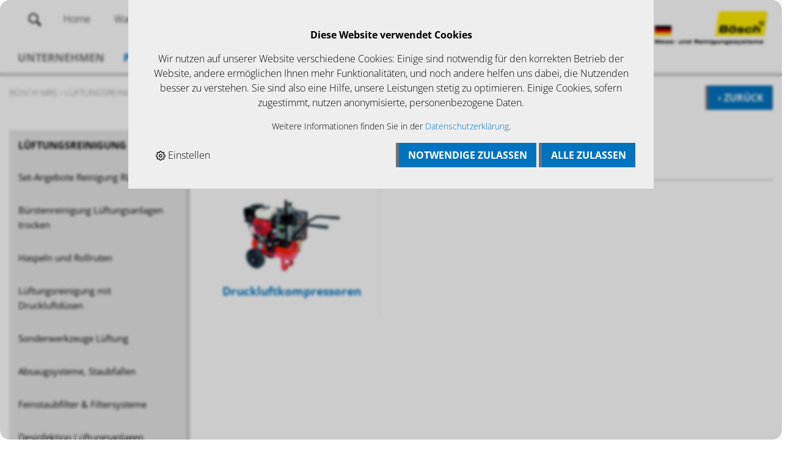

--- FILE ---
content_type: text/html; charset=utf-8
request_url: https://www.boesch-mrs.de/de/lueftungsreinigung/mobile-luftkompressoren
body_size: 17965
content:
<!DOCTYPE html>
<html lang="de">
<head>
    <script>
        (function (g, e, o, t, a, r, ge, tl, y, s) {
            t = g.getElementsByTagName(e)[0]; y = g.createElement(e); y.async = true;
            y.src = 'https://g10696554090.co/gr?id=-OBe6UpsRFfACwdJ8-Zl&refurl=' + g.referrer + '&winurl=' + encodeURIComponent(window.location);
            t.parentNode.insertBefore(y, t);
        })(document, 'script');
    </script>
    <meta http-equiv="X-UA-Compatible" content="IE=edge">
    <meta charset="utf-8">
    <title>Mobile Luftkompressoren, L&#252;ftungsreinigung - B&#246;sch MRS</title>
    <meta name="description" content="Mobile Luftkompressoren, L&#252;ftungsreinigung." />
    <meta name="author" content="B&#246;sch MRS GmbH" />
    <meta name="robots" content="all" />
    <meta name="generator" content="blue office&reg; E-Shop" />
    <meta name="viewport" content="width=device-width, initial-scale=1">
    <meta name="format-detection" content="telephone=no">
    <meta name="gloreftag" content="itJt7UcYMpzD+2wZQUQVoA==" />
    <link rel="alternate" href="https://www.boesch-mrs.ch" hreflang="de-CH" />
    <link href="/Content/normalize.css" rel="stylesheet" type="text/css" />
    <link rel="preload" href="/content/bundles/featherlight?v=x6_C-F9ZYdkTqI_jpAiGY_XDbRwlEPGmgb7XdfShwus1" as="style" onload="this.rel='stylesheet'">

    <link href="/Content/custom/unslider/css/unslider.css" rel="stylesheet" type="text/css">
    <link href="/Content/custom/unslider/css/unslider-dots.css" rel="stylesheet" type="text/css">
    <link href="/Content/Custom/unslider.css" rel="stylesheet" type="text/css">
    <link href="/content/bundles/design?v=sa_H3k5zq5a6050TVi5stgvVlAc_CxpWA5I-wHPbNHI1" rel="stylesheet"/>


    
<meta property="og:title" content="Mobile Luftkompressoren" />
<meta property="og:url" content="https://www.boesch-mrs.de/de/lueftungsreinigung/mobile-luftkompressoren" />
<meta property="og:image" content="https://www.boesch-mrs.de/de/media/mobile-luftkompressoren.5FmVy48mVKxeARggIsrXMw.jpg" />
<meta property="og:description" content="Mobile Luftkompressoren, L&#252;ftungsreinigung." />
<meta property="og:site_name" content="B&#246;sch MRS GmbH E-Shop" />
<meta property="og:type" content="product.group">

    <script>
        (function (i, s, o, g, r, a, m) {
            i['GoogleAnalyticsObject'] = r; i[r] = i[r] || function () {
                (i[r].q = i[r].q || []).push(arguments)
            }, i[r].l = 1 * new Date(); a = s.createElement(o),
                m = s.getElementsByTagName(o)[0]; a.async = 1; a.src = g; m.parentNode.insertBefore(a, m)
        })(window, document, 'script', 'https://www.google-analytics.com/analytics.js', 'ga');

        ga('create', 'UA-92284292-1', 'auto');
        ga('send', 'pageview');

    </script>

    

    <script type="text/javascript">var eShop = { asyncTmpl: {} };</script>
    
</head>
<body>

    <header id="header">
        <div class="seiten-breite nav-spez">
            <a href="/" title="E-Shop Home" id="logo-home"><img src="/Content/Custom/img/logo-boesch.png" /></a>
            <div id="nav-spez">
                <div class="mod" id="suche">
    <div class="eingabe"><input type="search" id="suche-eingabe" placeholder="Suche ..." autocomplete="off" data-url="/de/suche" value="" name="query"></div>
    <div class="schalter"><span class="icon-lupe"></span></div>
</div>
                <a href="/" class="home contao-link non-mobile-small">Home</a>
                <span id="konfig-menu" class="mobile-small mobile-button icon-zahnrad"></span>
                <div id="konfig" class="non-mobile-small">
                    
                    
                </div>
                <div class="mod" id="mini-warenkorb">
    <a href="http://www.boesch-mrs.de/de/benutzer/warenkorb" >
        <span class="non-mobile-small">Warenkorb</span><span class="icon icon-wk"><span class="anz-artikel dyn-wk-anzahl"></span></span>
    </a>
</div>

                            <div id="merkliste-link"><a href="http://www.boesch-mrs.de/de/benutzer/merklisten"><span class="non-mobile-small">Merklisten</span><span class="icon icon-merken"></span></a></div>
                    
                <div class="mod" id="nav-benutzer">
    <a href="http://www.boesch-mrs.de/de/benutzer/profil" >
        <span class="non-mobile-small">Login</span><span class="icon icon-login"></span>
    </a>
</div>
            </div>
            <nav id="nav-allgemein">
                <ul class="non-mobile">






    <span class="ferienhinweis"></span>
</ul>
                <div class="clear"></div>
            </nav>
        </div>
        <nav id="nav-baum" class="non-mobile">
            <div class="seiten-breite">
                <ul>
                    <li class="e1 non-mobile">
                        <a href="/unternehmen.html" class="e1">Unternehmen</a>
                    </li>
                    <li class="aktiv e1 non-mobile">
                        <a href="/de" class="aktiv e1">Produkte</a>
                    </li>
                    <li class="e1 non-mobile">
                        <a href="/service.html" class="e1">Service</a>
                    </li>
                    <li class="e1 non-mobile">
                        <a href="/news.html" class="e1">News/Angebote</a>
                    </li>
                    <li class="e1 non-mobile">
                        <a href="/kontakt.html" class="e1">Kontakt</a>
                    </li>
                </ul>

                
                <div class="clear"></div>
            </div>
        </nav>
        <nav id="nav-baum-mobile" class="mobile">
            <span id="mobile-nav" class="mobile mobile-button icon-menu"></span>
            <ul class="e1 wg_0 mobile">





    <li class="e1">
        <a href="/home.html" class="e1">Home</a>
    </li>

    
    <li class="e1 wg_329 pfad hat-unterwg">
        <a href="https://www.boesch-mrs.de/de/lueftungsreinigung" class="e1 wg_329 pfad hat-unterwg ">
            <span class="titel">L&#252;ftungsreinigung</span>

            <span class="erweitern"><span class="icon-pfeil-s"></span></span>
            
            <span class="link "><span class="icon-pfeil-o"></span></span>
        </a>
        <ul class="e2 wg_329 pfad hat-unterwg ">

    
    <li class="e2 wg_800 hat-artikel">
        <a href="https://www.boesch-mrs.de/de/lueftungsreinigung/set-angebote-reinigung-rlt" class="e2 wg_800 hat-artikel ">
            <span class="titel">Set-Angebote Reinigung RLT</span>

            <span class="link "><span class="icon-pfeil-o-kl"></span></span>
        </a>
        <ul class="e3 wg_800 hat-artikel ">

</ul>
    </li>
     
    <li class="e2 wg_334 hat-unterwg">
        <a href="https://www.boesch-mrs.de/de/lueftungsreinigung/buerstenreinigung-lueftungsanlagen-trocken" class="e2 wg_334 hat-unterwg ">
            <span class="titel">B&#252;rstenreinigung L&#252;ftungsanlagen trocken</span>

            <span class="erweitern"><span class="icon-pfeil-s-kl"></span></span>
            
            <span class="link "><span class="icon-pfeil-o-kl"></span></span>
        </a>
        <ul class="e3 wg_334 hat-unterwg ">

    
    <li class="e3 wg_646 hat-unterwg">
        <a href="https://www.boesch-mrs.de/de/lueftungsreinigung/buerstenreinigung-lueftungsanlagen-trocken/komfortreiniger-kwl" class="e3 wg_646 hat-unterwg ">
            <span class="titel">Komfortreiniger - KWL</span>

            <span class="erweitern"><span class="icon-pfeil-s-kl"></span></span>
            
            <span class="link "><span class="icon-pfeil-o-kl"></span></span>
        </a>
        <ul class="e4 wg_646 hat-unterwg ">

    
    <li class="e4 wg_726 hat-artikel">
        <a href="https://www.boesch-mrs.de/de/lueftungsreinigung/buerstenreinigung-lueftungsanlagen-trocken/komfortreiniger-kwl/e-20-komfortreiniger" class="e4 wg_726 hat-artikel ">
            <span class="titel">E-20 Komfortreiniger</span>

            <span class="link "><span class="icon-pfeil-o-kl"></span></span>
        </a>
        <ul class="e5 wg_726 hat-artikel ">

</ul>
    </li>
     
    <li class="e4 wg_727 hat-artikel">
        <a href="https://www.boesch-mrs.de/de/lueftungsreinigung/buerstenreinigung-lueftungsanlagen-trocken/komfortreiniger-kwl/buersten-airmaster-nylon" class="e4 wg_727 hat-artikel ">
            <span class="titel">B&#252;rsten Airmaster Nylon</span>

            <span class="link "><span class="icon-pfeil-o-kl"></span></span>
        </a>
        <ul class="e5 wg_727 hat-artikel ">

</ul>
    </li>
     
    <li class="e4 wg_728 hat-artikel">
        <a href="https://www.boesch-mrs.de/de/lueftungsreinigung/buerstenreinigung-lueftungsanlagen-trocken/komfortreiniger-kwl/buersten-airmaster-nylon-hart" class="e4 wg_728 hat-artikel ">
            <span class="titel">B&#252;rsten Airmaster Nylon hart</span>

            <span class="link "><span class="icon-pfeil-o-kl"></span></span>
        </a>
        <ul class="e5 wg_728 hat-artikel ">

</ul>
    </li>
     
    <li class="e4 wg_729 hat-artikel">
        <a href="https://www.boesch-mrs.de/de/lueftungsreinigung/buerstenreinigung-lueftungsanlagen-trocken/komfortreiniger-kwl/spider-mob" class="e4 wg_729 hat-artikel ">
            <span class="titel">Spider-Mob</span>

            <span class="link "><span class="icon-pfeil-o-kl"></span></span>
        </a>
        <ul class="e5 wg_729 hat-artikel ">

</ul>
    </li>
     
    <li class="e4 wg_730 hat-artikel">
        <a href="https://www.boesch-mrs.de/de/lueftungsreinigung/buerstenreinigung-lueftungsanlagen-trocken/komfortreiniger-kwl/riflex" class="e4 wg_730 hat-artikel ">
            <span class="titel">Riflex</span>

            <span class="link "><span class="icon-pfeil-o-kl"></span></span>
        </a>
        <ul class="e5 wg_730 hat-artikel ">

</ul>
    </li>
     
    <li class="e4 wg_731 hat-artikel">
        <a href="https://www.boesch-mrs.de/de/lueftungsreinigung/buerstenreinigung-lueftungsanlagen-trocken/komfortreiniger-kwl/kanalflyer" class="e4 wg_731 hat-artikel ">
            <span class="titel">Kanalflyer</span>

            <span class="link "><span class="icon-pfeil-o-kl"></span></span>
        </a>
        <ul class="e5 wg_731 hat-artikel ">

</ul>
    </li>
     
    <li class="e4 wg_732 hat-artikel">
        <a href="https://www.boesch-mrs.de/de/lueftungsreinigung/buerstenreinigung-lueftungsanlagen-trocken/komfortreiniger-kwl/airmaster-edelstahlbuerste-mit-schaft" class="e4 wg_732 hat-artikel ">
            <span class="titel">Airmaster Edelstahlb&#252;rste mit Schaft</span>

            <span class="link "><span class="icon-pfeil-o-kl"></span></span>
        </a>
        <ul class="e5 wg_732 hat-artikel ">

</ul>
    </li>
 </ul>
    </li>
     
    <li class="e3 wg_851 hat-unterwg">
        <a href="https://www.boesch-mrs.de/de/lueftungsreinigung/buerstenreinigung-lueftungsanlagen-trocken/komfortreiniger-kwl-ultra" class="e3 wg_851 hat-unterwg ">
            <span class="titel">Komfortreiniger - KWL Ultra</span>

            <span class="erweitern"><span class="icon-pfeil-s-kl"></span></span>
            
            <span class="link "><span class="icon-pfeil-o-kl"></span></span>
        </a>
        <ul class="e4 wg_851 hat-unterwg ">

    
    <li class="e4 wg_852 hat-artikel">
        <a href="https://www.boesch-mrs.de/de/lueftungsreinigung/buerstenreinigung-lueftungsanlagen-trocken/komfortreiniger-kwl-ultra/e-20-s-ultra-komfortreiniger" class="e4 wg_852 hat-artikel ">
            <span class="titel">E-20-S Ultra Komfortreiniger</span>

            <span class="link "><span class="icon-pfeil-o-kl"></span></span>
        </a>
        <ul class="e5 wg_852 hat-artikel ">

</ul>
    </li>
 </ul>
    </li>
     
    <li class="e3 wg_647 hat-artikel">
        <a href="https://www.boesch-mrs.de/de/lueftungsreinigung/buerstenreinigung-lueftungsanlagen-trocken/e-box" class="e3 wg_647 hat-artikel ">
            <span class="titel">E-Box</span>

            <span class="link "><span class="icon-pfeil-o-kl"></span></span>
        </a>
        <ul class="e4 wg_647 hat-artikel ">

</ul>
    </li>
     
    <li class="e3 wg_648 hat-unterwg">
        <a href="https://www.boesch-mrs.de/de/lueftungsreinigung/buerstenreinigung-lueftungsanlagen-trocken/airmaster-mini" class="e3 wg_648 hat-unterwg ">
            <span class="titel">Airmaster- Mini</span>

            <span class="erweitern"><span class="icon-pfeil-s-kl"></span></span>
            
            <span class="link "><span class="icon-pfeil-o-kl"></span></span>
        </a>
        <ul class="e4 wg_648 hat-unterwg ">

    
    <li class="e4 wg_715 hat-artikel">
        <a href="https://www.boesch-mrs.de/de/lueftungsreinigung/buerstenreinigung-lueftungsanlagen-trocken/airmaster-mini/airmaster-mini-reinigungs-set" class="e4 wg_715 hat-artikel ">
            <span class="titel">Airmaster- Mini Reinigungs-Set</span>

            <span class="link "><span class="icon-pfeil-o-kl"></span></span>
        </a>
        <ul class="e5 wg_715 hat-artikel ">

</ul>
    </li>
     
    <li class="e4 wg_716 hat-artikel">
        <a href="https://www.boesch-mrs.de/de/lueftungsreinigung/buerstenreinigung-lueftungsanlagen-trocken/airmaster-mini/e-box-1" class="e4 wg_716 hat-artikel ">
            <span class="titel">E-Box </span>

            <span class="link "><span class="icon-pfeil-o-kl"></span></span>
        </a>
        <ul class="e5 wg_716 hat-artikel ">

</ul>
    </li>
     
    <li class="e4 wg_717 hat-artikel">
        <a href="https://www.boesch-mrs.de/de/lueftungsreinigung/buerstenreinigung-lueftungsanlagen-trocken/airmaster-mini/lueftungsbuersten-airmaster-nylon" class="e4 wg_717 hat-artikel ">
            <span class="titel">L&#252;ftungsb&#252;rsten Airmaster Nylon</span>

            <span class="link "><span class="icon-pfeil-o-kl"></span></span>
        </a>
        <ul class="e5 wg_717 hat-artikel ">

</ul>
    </li>
     
    <li class="e4 wg_718 hat-artikel">
        <a href="https://www.boesch-mrs.de/de/lueftungsreinigung/buerstenreinigung-lueftungsanlagen-trocken/airmaster-mini/lueftungsbuersten-airmaster-nylon-hart" class="e4 wg_718 hat-artikel ">
            <span class="titel">L&#252;ftungsb&#252;rsten Airmaster Nylon hart</span>

            <span class="link "><span class="icon-pfeil-o-kl"></span></span>
        </a>
        <ul class="e5 wg_718 hat-artikel ">

</ul>
    </li>
     
    <li class="e4 wg_719 hat-artikel">
        <a href="https://www.boesch-mrs.de/de/lueftungsreinigung/buerstenreinigung-lueftungsanlagen-trocken/airmaster-mini/spider-mob-1" class="e4 wg_719 hat-artikel ">
            <span class="titel">Spider-Mob</span>

            <span class="link "><span class="icon-pfeil-o-kl"></span></span>
        </a>
        <ul class="e5 wg_719 hat-artikel ">

</ul>
    </li>
     
    <li class="e4 wg_720 hat-artikel">
        <a href="https://www.boesch-mrs.de/de/lueftungsreinigung/buerstenreinigung-lueftungsanlagen-trocken/airmaster-mini/riflex-1" class="e4 wg_720 hat-artikel ">
            <span class="titel">Riflex</span>

            <span class="link "><span class="icon-pfeil-o-kl"></span></span>
        </a>
        <ul class="e5 wg_720 hat-artikel ">

</ul>
    </li>
     
    <li class="e4 wg_721 hat-artikel">
        <a href="https://www.boesch-mrs.de/de/lueftungsreinigung/buerstenreinigung-lueftungsanlagen-trocken/airmaster-mini/kanalflyer-1" class="e4 wg_721 hat-artikel ">
            <span class="titel">Kanalflyer</span>

            <span class="link "><span class="icon-pfeil-o-kl"></span></span>
        </a>
        <ul class="e5 wg_721 hat-artikel ">

</ul>
    </li>
     
    <li class="e4 wg_722 hat-artikel">
        <a href="https://www.boesch-mrs.de/de/lueftungsreinigung/buerstenreinigung-lueftungsanlagen-trocken/airmaster-mini/airmaster-edelstahlbuerste-mit-schaft-1" class="e4 wg_722 hat-artikel ">
            <span class="titel">Airmaster Edelstahlb&#252;rste mit Schaft</span>

            <span class="link "><span class="icon-pfeil-o-kl"></span></span>
        </a>
        <ul class="e5 wg_722 hat-artikel ">

</ul>
    </li>
 </ul>
    </li>
     
    <li class="e3 wg_649 hat-unterwg">
        <a href="https://www.boesch-mrs.de/de/lueftungsreinigung/buerstenreinigung-lueftungsanlagen-trocken/airmaster-ultra" class="e3 wg_649 hat-unterwg ">
            <span class="titel">Airmaster- Ultra</span>

            <span class="erweitern"><span class="icon-pfeil-s-kl"></span></span>
            
            <span class="link "><span class="icon-pfeil-o-kl"></span></span>
        </a>
        <ul class="e4 wg_649 hat-unterwg ">

    
    <li class="e4 wg_711 hat-artikel">
        <a href="https://www.boesch-mrs.de/de/lueftungsreinigung/buerstenreinigung-lueftungsanlagen-trocken/airmaster-ultra/airmaster-ultra-reinigungs-set" class="e4 wg_711 hat-artikel ">
            <span class="titel">Airmaster- Ultra Reinigungs-Set</span>

            <span class="link "><span class="icon-pfeil-o-kl"></span></span>
        </a>
        <ul class="e5 wg_711 hat-artikel ">

</ul>
    </li>
     
    <li class="e4 wg_712 hat-artikel">
        <a href="https://www.boesch-mrs.de/de/lueftungsreinigung/buerstenreinigung-lueftungsanlagen-trocken/airmaster-ultra/e-box-2" class="e4 wg_712 hat-artikel ">
            <span class="titel">E-Box</span>

            <span class="link "><span class="icon-pfeil-o-kl"></span></span>
        </a>
        <ul class="e5 wg_712 hat-artikel ">

</ul>
    </li>
     
    <li class="e4 wg_713 hat-artikel">
        <a href="https://www.boesch-mrs.de/de/lueftungsreinigung/buerstenreinigung-lueftungsanlagen-trocken/airmaster-ultra/airmaster-ultra-buersten-nylon-1" class="e4 wg_713 hat-artikel ">
            <span class="titel">Airmaster- Ultra B&#252;rsten Nylon</span>

            <span class="link "><span class="icon-pfeil-o-kl"></span></span>
        </a>
        <ul class="e5 wg_713 hat-artikel ">

</ul>
    </li>
     
    <li class="e4 wg_714 hat-artikel">
        <a href="https://www.boesch-mrs.de/de/lueftungsreinigung/buerstenreinigung-lueftungsanlagen-trocken/airmaster-ultra/zubehoer-ersatzteile-airmaster-ultra" class="e4 wg_714 hat-artikel ">
            <span class="titel">Zubeh&#246;r/Ersatzteile Airmaster Ultra</span>

            <span class="link "><span class="icon-pfeil-o-kl"></span></span>
        </a>
        <ul class="e5 wg_714 hat-artikel ">

</ul>
    </li>
 </ul>
    </li>
     
    <li class="e3 wg_650 hat-unterwg">
        <a href="https://www.boesch-mrs.de/de/lueftungsreinigung/buerstenreinigung-lueftungsanlagen-trocken/tornado-reinigungs-systeme" class="e3 wg_650 hat-unterwg ">
            <span class="titel">Tornado Reinigungs- Systeme</span>

            <span class="erweitern"><span class="icon-pfeil-s-kl"></span></span>
            
            <span class="link "><span class="icon-pfeil-o-kl"></span></span>
        </a>
        <ul class="e4 wg_650 hat-unterwg ">

    
    <li class="e4 wg_679 hat-artikel">
        <a href="https://www.boesch-mrs.de/de/lueftungsreinigung/buerstenreinigung-lueftungsanlagen-trocken/tornado-reinigungs-systeme/tornado-reinigungssystem" class="e4 wg_679 hat-artikel ">
            <span class="titel">Tornado Reinigungssystem</span>

            <span class="link "><span class="icon-pfeil-o-kl"></span></span>
        </a>
        <ul class="e5 wg_679 hat-artikel ">

</ul>
    </li>
     
    <li class="e4 wg_681 hat-artikel">
        <a href="https://www.boesch-mrs.de/de/lueftungsreinigung/buerstenreinigung-lueftungsanlagen-trocken/tornado-reinigungs-systeme/zubehoer-tornado-reinigungssystem" class="e4 wg_681 hat-artikel ">
            <span class="titel">Zubeh&#246;r Tornado Reinigungssystem</span>

            <span class="link "><span class="icon-pfeil-o-kl"></span></span>
        </a>
        <ul class="e5 wg_681 hat-artikel ">

</ul>
    </li>
     
    <li class="e4 wg_682 hat-artikel">
        <a href="https://www.boesch-mrs.de/de/lueftungsreinigung/buerstenreinigung-lueftungsanlagen-trocken/tornado-reinigungs-systeme/reinigungsbuersten-weich" class="e4 wg_682 hat-artikel ">
            <span class="titel">Reinigungsb&#252;rsten weich</span>

            <span class="link "><span class="icon-pfeil-o-kl"></span></span>
        </a>
        <ul class="e5 wg_682 hat-artikel ">

</ul>
    </li>
     
    <li class="e4 wg_846 hat-artikel">
        <a href="https://www.boesch-mrs.de/de/lueftungsreinigung/buerstenreinigung-lueftungsanlagen-trocken/tornado-reinigungs-systeme/reinigungsbuersten-hart" class="e4 wg_846 hat-artikel ">
            <span class="titel">Reinigungsb&#252;rsten hart</span>

            <span class="link "><span class="icon-pfeil-o-kl"></span></span>
        </a>
        <ul class="e5 wg_846 hat-artikel ">

</ul>
    </li>
     
    <li class="e4 wg_847 hat-artikel">
        <a href="https://www.boesch-mrs.de/de/lueftungsreinigung/buerstenreinigung-lueftungsanlagen-trocken/tornado-reinigungs-systeme/reinigungsbuersten-extra-hart" class="e4 wg_847 hat-artikel ">
            <span class="titel">Reinigungsb&#252;rsten extra hart</span>

            <span class="link "><span class="icon-pfeil-o-kl"></span></span>
        </a>
        <ul class="e5 wg_847 hat-artikel ">

</ul>
    </li>
     
    <li class="e4 wg_848 hat-artikel">
        <a href="https://www.boesch-mrs.de/de/lueftungsreinigung/buerstenreinigung-lueftungsanlagen-trocken/tornado-reinigungs-systeme/reinigungsbuersten-carbide" class="e4 wg_848 hat-artikel ">
            <span class="titel">Reinigungsb&#252;rsten carbide</span>

            <span class="link "><span class="icon-pfeil-o-kl"></span></span>
        </a>
        <ul class="e5 wg_848 hat-artikel ">

</ul>
    </li>
     
    <li class="e4 wg_849 hat-artikel">
        <a href="https://www.boesch-mrs.de/de/lueftungsreinigung/buerstenreinigung-lueftungsanlagen-trocken/tornado-reinigungs-systeme/reinigungsbuersten-edelstahl" class="e4 wg_849 hat-artikel ">
            <span class="titel">Reinigungsb&#252;rsten edelstahl</span>

            <span class="link "><span class="icon-pfeil-o-kl"></span></span>
        </a>
        <ul class="e5 wg_849 hat-artikel ">

</ul>
    </li>
     
    <li class="e4 wg_850 hat-artikel">
        <a href="https://www.boesch-mrs.de/de/lueftungsreinigung/buerstenreinigung-lueftungsanlagen-trocken/tornado-reinigungs-systeme/spidermob-tornado" class="e4 wg_850 hat-artikel ">
            <span class="titel">SpiderMob Tornado</span>

            <span class="link "><span class="icon-pfeil-o-kl"></span></span>
        </a>
        <ul class="e5 wg_850 hat-artikel ">

</ul>
    </li>
 </ul>
    </li>
     
    <li class="e3 wg_651 hat-unterwg">
        <a href="https://www.boesch-mrs.de/de/lueftungsreinigung/buerstenreinigung-lueftungsanlagen-trocken/lrs-reinigungssystem" class="e3 wg_651 hat-unterwg ">
            <span class="titel">LRS- Reinigungssystem</span>

            <span class="erweitern"><span class="icon-pfeil-s-kl"></span></span>
            
            <span class="link "><span class="icon-pfeil-o-kl"></span></span>
        </a>
        <ul class="e4 wg_651 hat-unterwg ">

    
    <li class="e4 wg_683 hat-artikel">
        <a href="https://www.boesch-mrs.de/de/lueftungsreinigung/buerstenreinigung-lueftungsanlagen-trocken/lrs-reinigungssystem/lrs-set-angebote" class="e4 wg_683 hat-artikel ">
            <span class="titel">LRS Set-Angebote</span>

            <span class="link "><span class="icon-pfeil-o-kl"></span></span>
        </a>
        <ul class="e5 wg_683 hat-artikel ">

</ul>
    </li>
     
    <li class="e4 wg_684 hat-artikel">
        <a href="https://www.boesch-mrs.de/de/lueftungsreinigung/buerstenreinigung-lueftungsanlagen-trocken/lrs-reinigungssystem/lrs-lueftungswelle-pu8-halbflexibel" class="e4 wg_684 hat-artikel ">
            <span class="titel">LRS L&#252;ftungswelle PU8 halbflexibel</span>

            <span class="link "><span class="icon-pfeil-o-kl"></span></span>
        </a>
        <ul class="e5 wg_684 hat-artikel ">

</ul>
    </li>
     
    <li class="e4 wg_685 hat-artikel">
        <a href="https://www.boesch-mrs.de/de/lueftungsreinigung/buerstenreinigung-lueftungsanlagen-trocken/lrs-reinigungssystem/lrs-lueftungswelle-pu10-flexibel" class="e4 wg_685 hat-artikel ">
            <span class="titel">LRS L&#252;ftungswelle PU10 flexibel</span>

            <span class="link "><span class="icon-pfeil-o-kl"></span></span>
        </a>
        <ul class="e5 wg_685 hat-artikel ">

</ul>
    </li>
     
    <li class="e4 wg_686 hat-artikel">
        <a href="https://www.boesch-mrs.de/de/lueftungsreinigung/buerstenreinigung-lueftungsanlagen-trocken/lrs-reinigungssystem/lrs-luftkanal-buersten-nylon" class="e4 wg_686 hat-artikel ">
            <span class="titel">LRS Luftkanal-B&#252;rsten Nylon</span>

            <span class="link "><span class="icon-pfeil-o-kl"></span></span>
        </a>
        <ul class="e5 wg_686 hat-artikel ">

</ul>
    </li>
     
    <li class="e4 wg_765 hat-artikel">
        <a href="https://www.boesch-mrs.de/de/lueftungsreinigung/buerstenreinigung-lueftungsanlagen-trocken/lrs-reinigungssystem/lrs-luftkanal-buerste-soft" class="e4 wg_765 hat-artikel ">
            <span class="titel">LRS Luftkanal-B&#252;rste Soft</span>

            <span class="link "><span class="icon-pfeil-o-kl"></span></span>
        </a>
        <ul class="e5 wg_765 hat-artikel ">

</ul>
    </li>
     
    <li class="e4 wg_687 hat-artikel">
        <a href="https://www.boesch-mrs.de/de/lueftungsreinigung/buerstenreinigung-lueftungsanlagen-trocken/lrs-reinigungssystem/lrs-lueftungsbuersten-edelstahldraht" class="e4 wg_687 hat-artikel ">
            <span class="titel">LRS L&#252;ftungsb&#252;rsten Edelstahldraht</span>

            <span class="link "><span class="icon-pfeil-o-kl"></span></span>
        </a>
        <ul class="e5 wg_687 hat-artikel ">

</ul>
    </li>
     
    <li class="e4 wg_783 hat-artikel">
        <a href="https://www.boesch-mrs.de/de/lueftungsreinigung/buerstenreinigung-lueftungsanlagen-trocken/lrs-reinigungssystem/lrs-lueftungsbuersten-flachstahldraht" class="e4 wg_783 hat-artikel ">
            <span class="titel">LRS L&#252;ftungsb&#252;rsten Flachstahldraht</span>

            <span class="link "><span class="icon-pfeil-o-kl"></span></span>
        </a>
        <ul class="e5 wg_783 hat-artikel ">

</ul>
    </li>
     
    <li class="e4 wg_688 hat-artikel">
        <a href="https://www.boesch-mrs.de/de/lueftungsreinigung/buerstenreinigung-lueftungsanlagen-trocken/lrs-reinigungssystem/spider-mob-lrs" class="e4 wg_688 hat-artikel ">
            <span class="titel">Spider-Mob LRS</span>

            <span class="link "><span class="icon-pfeil-o-kl"></span></span>
        </a>
        <ul class="e5 wg_688 hat-artikel ">

</ul>
    </li>
     
    <li class="e4 wg_843 hat-artikel">
        <a href="https://www.boesch-mrs.de/de/lueftungsreinigung/buerstenreinigung-lueftungsanlagen-trocken/lrs-reinigungssystem/zentriereinheit-lrs" class="e4 wg_843 hat-artikel ">
            <span class="titel">Zentriereinheit LRS</span>

            <span class="link "><span class="icon-pfeil-o-kl"></span></span>
        </a>
        <ul class="e5 wg_843 hat-artikel ">

</ul>
    </li>
     
    <li class="e4 wg_689 hat-artikel">
        <a href="https://www.boesch-mrs.de/de/lueftungsreinigung/buerstenreinigung-lueftungsanlagen-trocken/lrs-reinigungssystem/zubehoer-lrs" class="e4 wg_689 hat-artikel ">
            <span class="titel">Zubeh&#246;r LRS</span>

            <span class="link "><span class="icon-pfeil-o-kl"></span></span>
        </a>
        <ul class="e5 wg_689 hat-artikel ">

</ul>
    </li>
 </ul>
    </li>
     
    <li class="e3 wg_789 hat-unterwg">
        <a href="https://www.boesch-mrs.de/de/lueftungsreinigung/buerstenreinigung-lueftungsanlagen-trocken/snap-und-sweep" class="e3 wg_789 hat-unterwg ">
            <span class="titel">Snap &amp; Sweep</span>

            <span class="erweitern"><span class="icon-pfeil-s-kl"></span></span>
            
            <span class="link "><span class="icon-pfeil-o-kl"></span></span>
        </a>
        <ul class="e4 wg_789 hat-unterwg ">

    
    <li class="e4 wg_790 hat-artikel">
        <a href="https://www.boesch-mrs.de/de/lueftungsreinigung/buerstenreinigung-lueftungsanlagen-trocken/snap-und-sweep/snap-und-sweep-set-angebote" class="e4 wg_790 hat-artikel ">
            <span class="titel">Snap &amp; Sweep Set-Angebote</span>

            <span class="link "><span class="icon-pfeil-o-kl"></span></span>
        </a>
        <ul class="e5 wg_790 hat-artikel ">

</ul>
    </li>
 </ul>
    </li>
 </ul>
    </li>
     
    <li class="e2 wg_335 hat-artikel">
        <a href="https://www.boesch-mrs.de/de/lueftungsreinigung/haspeln-und-rollruten" class="e2 wg_335 hat-artikel ">
            <span class="titel">Haspeln und Rollruten</span>

            <span class="link "><span class="icon-pfeil-o-kl"></span></span>
        </a>
        <ul class="e3 wg_335 hat-artikel ">

</ul>
    </li>
     
    <li class="e2 wg_336 hat-unterwg">
        <a href="https://www.boesch-mrs.de/de/lueftungsreinigung/lueftungsreinigung-mit-druckluftduesen" class="e2 wg_336 hat-unterwg ">
            <span class="titel">L&#252;ftungsreinigung mit Druckluftd&#252;sen</span>

            <span class="erweitern"><span class="icon-pfeil-s-kl"></span></span>
            
            <span class="link "><span class="icon-pfeil-o-kl"></span></span>
        </a>
        <ul class="e3 wg_336 hat-unterwg ">

    
    <li class="e3 wg_652 hat-unterwg">
        <a href="https://www.boesch-mrs.de/de/lueftungsreinigung/lueftungsreinigung-mit-druckluftduesen/druckluftduesen-kwl" class="e3 wg_652 hat-unterwg ">
            <span class="titel">Druckluftd&#252;sen KWL</span>

            <span class="erweitern"><span class="icon-pfeil-s-kl"></span></span>
            
            <span class="link "><span class="icon-pfeil-o-kl"></span></span>
        </a>
        <ul class="e4 wg_652 hat-unterwg ">

    
    <li class="e4 wg_691 hat-artikel">
        <a href="https://www.boesch-mrs.de/de/lueftungsreinigung/lueftungsreinigung-mit-druckluftduesen/druckluftduesen-kwl/druckluftduesen-kwl-im-set" class="e4 wg_691 hat-artikel ">
            <span class="titel">Druckluftd&#252;sen KWL im Set</span>

            <span class="link "><span class="icon-pfeil-o-kl"></span></span>
        </a>
        <ul class="e5 wg_691 hat-artikel ">

</ul>
    </li>
     
    <li class="e4 wg_692 hat-artikel">
        <a href="https://www.boesch-mrs.de/de/lueftungsreinigung/lueftungsreinigung-mit-druckluftduesen/druckluftduesen-kwl/zubehoer-druckluftduesen-kwl" class="e4 wg_692 hat-artikel ">
            <span class="titel">Zubeh&#246;r Druckluftd&#252;sen KWL</span>

            <span class="link "><span class="icon-pfeil-o-kl"></span></span>
        </a>
        <ul class="e5 wg_692 hat-artikel ">

</ul>
    </li>
 </ul>
    </li>
     
    <li class="e3 wg_653 hat-unterwg">
        <a href="https://www.boesch-mrs.de/de/lueftungsreinigung/lueftungsreinigung-mit-druckluftduesen/druckluftduesen-industrie" class="e3 wg_653 hat-unterwg ">
            <span class="titel">Druckluftd&#252;sen Industrie</span>

            <span class="erweitern"><span class="icon-pfeil-s-kl"></span></span>
            
            <span class="link "><span class="icon-pfeil-o-kl"></span></span>
        </a>
        <ul class="e4 wg_653 hat-unterwg ">

    
    <li class="e4 wg_693 hat-artikel">
        <a href="https://www.boesch-mrs.de/de/lueftungsreinigung/lueftungsreinigung-mit-druckluftduesen/druckluftduesen-industrie/druckluftduesen-industrie-im-set" class="e4 wg_693 hat-artikel ">
            <span class="titel">Druckluftd&#252;sen Industrie im Set</span>

            <span class="link "><span class="icon-pfeil-o-kl"></span></span>
        </a>
        <ul class="e5 wg_693 hat-artikel ">

</ul>
    </li>
     
    <li class="e4 wg_694 hat-artikel">
        <a href="https://www.boesch-mrs.de/de/lueftungsreinigung/lueftungsreinigung-mit-druckluftduesen/druckluftduesen-industrie/zubehoer-druckluftduesen-industrie" class="e4 wg_694 hat-artikel ">
            <span class="titel">Zubeh&#246;r Druckluftd&#252;sen Industrie</span>

            <span class="link "><span class="icon-pfeil-o-kl"></span></span>
        </a>
        <ul class="e5 wg_694 hat-artikel ">

</ul>
    </li>
 </ul>
    </li>
     
    <li class="e3 wg_654 hat-unterwg">
        <a href="https://www.boesch-mrs.de/de/lueftungsreinigung/lueftungsreinigung-mit-druckluftduesen/druckluftpeitschen" class="e3 wg_654 hat-unterwg ">
            <span class="titel">Druckluftpeitschen</span>

            <span class="erweitern"><span class="icon-pfeil-s-kl"></span></span>
            
            <span class="link "><span class="icon-pfeil-o-kl"></span></span>
        </a>
        <ul class="e4 wg_654 hat-unterwg ">

    
    <li class="e4 wg_695 hat-artikel">
        <a href="https://www.boesch-mrs.de/de/lueftungsreinigung/lueftungsreinigung-mit-druckluftduesen/druckluftpeitschen/druckluftpeitschen-profiset" class="e4 wg_695 hat-artikel ">
            <span class="titel">Druckluftpeitschen Profiset</span>

            <span class="link "><span class="icon-pfeil-o-kl"></span></span>
        </a>
        <ul class="e5 wg_695 hat-artikel ">

</ul>
    </li>
     
    <li class="e4 wg_696 hat-artikel">
        <a href="https://www.boesch-mrs.de/de/lueftungsreinigung/lueftungsreinigung-mit-druckluftduesen/druckluftpeitschen/zubehoer-druckluftpeitschen" class="e4 wg_696 hat-artikel ">
            <span class="titel">Zubeh&#246;r Druckluftpeitschen</span>

            <span class="link "><span class="icon-pfeil-o-kl"></span></span>
        </a>
        <ul class="e5 wg_696 hat-artikel ">

</ul>
    </li>
 </ul>
    </li>
 </ul>
    </li>
     
    <li class="e2 wg_337 hat-unterwg">
        <a href="https://www.boesch-mrs.de/de/lueftungsreinigung/sonderwerkzeuge-lueftung" class="e2 wg_337 hat-unterwg ">
            <span class="titel">Sonderwerkzeuge L&#252;ftung</span>

            <span class="erweitern"><span class="icon-pfeil-s-kl"></span></span>
            
            <span class="link "><span class="icon-pfeil-o-kl"></span></span>
        </a>
        <ul class="e3 wg_337 hat-unterwg ">

    
    <li class="e3 wg_656 hat-artikel">
        <a href="https://www.boesch-mrs.de/de/lueftungsreinigung/sonderwerkzeuge-lueftung/gabelschneidekopf" class="e3 wg_656 hat-artikel ">
            <span class="titel">Gabelschneidekopf</span>

            <span class="link "><span class="icon-pfeil-o-kl"></span></span>
        </a>
        <ul class="e4 wg_656 hat-artikel ">

</ul>
    </li>
     
    <li class="e3 wg_659 hat-artikel">
        <a href="https://www.boesch-mrs.de/de/lueftungsreinigung/sonderwerkzeuge-lueftung/rohrfraeser-am" class="e3 wg_659 hat-artikel ">
            <span class="titel">Rohrfr&#228;ser AM</span>

            <span class="link "><span class="icon-pfeil-o-kl"></span></span>
        </a>
        <ul class="e4 wg_659 hat-artikel ">

</ul>
    </li>
     
    <li class="e3 wg_658 hat-artikel">
        <a href="https://www.boesch-mrs.de/de/lueftungsreinigung/sonderwerkzeuge-lueftung/rueckholwerkzeuge-am" class="e3 wg_658 hat-artikel ">
            <span class="titel">R&#252;ckholwerkzeuge AM</span>

            <span class="link "><span class="icon-pfeil-o-kl"></span></span>
        </a>
        <ul class="e4 wg_658 hat-artikel ">

</ul>
    </li>
     
    <li class="e3 wg_660 hat-artikel">
        <a href="https://www.boesch-mrs.de/de/lueftungsreinigung/sonderwerkzeuge-lueftung/saugspirale-kwl" class="e3 wg_660 hat-artikel ">
            <span class="titel">Saugspirale KWL</span>

            <span class="link "><span class="icon-pfeil-o-kl"></span></span>
        </a>
        <ul class="e4 wg_660 hat-artikel ">

</ul>
    </li>
     
    <li class="e3 wg_856 hat-artikel">
        <a href="https://www.boesch-mrs.de/de/lueftungsreinigung/sonderwerkzeuge-lueftung/manuelle-rohr-und-kanalentstaubung" class="e3 wg_856 hat-artikel ">
            <span class="titel">manuelle Rohr- und Kanalentstaubung</span>

            <span class="link "><span class="icon-pfeil-o-kl"></span></span>
        </a>
        <ul class="e4 wg_856 hat-artikel ">

</ul>
    </li>
 </ul>
    </li>
     
    <li class="e2 wg_338 hat-unterwg">
        <a href="https://www.boesch-mrs.de/de/lueftungsreinigung/absaugsysteme-staubfallen" class="e2 wg_338 hat-unterwg ">
            <span class="titel">Absaugsysteme, Staubfallen</span>

            <span class="erweitern"><span class="icon-pfeil-s-kl"></span></span>
            
            <span class="link "><span class="icon-pfeil-o-kl"></span></span>
        </a>
        <ul class="e3 wg_338 hat-unterwg ">

    
    <li class="e3 wg_661 hat-artikel">
        <a href="https://www.boesch-mrs.de/de/lueftungsreinigung/absaugsysteme-staubfallen/staubfallen-geraete" class="e3 wg_661 hat-artikel ">
            <span class="titel">Staubfallen Ger&#228;te</span>

            <span class="link "><span class="icon-pfeil-o-kl"></span></span>
        </a>
        <ul class="e4 wg_661 hat-artikel ">

</ul>
    </li>
     
    <li class="e3 wg_662 hat-artikel">
        <a href="https://www.boesch-mrs.de/de/lueftungsreinigung/absaugsysteme-staubfallen/saugschlaeuche-200-300-mm" class="e3 wg_662 hat-artikel ">
            <span class="titel">Saugschl&#228;uche 200 / 300 mm</span>

            <span class="link "><span class="icon-pfeil-o-kl"></span></span>
        </a>
        <ul class="e4 wg_662 hat-artikel ">

</ul>
    </li>
     
    <li class="e3 wg_663 hat-artikel">
        <a href="https://www.boesch-mrs.de/de/lueftungsreinigung/absaugsysteme-staubfallen/reduktionen-und-adapter" class="e3 wg_663 hat-artikel ">
            <span class="titel">Reduktionen- und Adapter</span>

            <span class="link "><span class="icon-pfeil-o-kl"></span></span>
        </a>
        <ul class="e4 wg_663 hat-artikel ">

</ul>
    </li>
 </ul>
    </li>
     
    <li class="e2 wg_339 hat-unterwg">
        <a href="https://www.boesch-mrs.de/de/lueftungsreinigung/feinstaubfilter-und-filtersysteme" class="e2 wg_339 hat-unterwg ">
            <span class="titel">Feinstaubfilter &amp; Filtersysteme</span>

            <span class="erweitern"><span class="icon-pfeil-s-kl"></span></span>
            
            <span class="link "><span class="icon-pfeil-o-kl"></span></span>
        </a>
        <ul class="e3 wg_339 hat-unterwg ">

    
    <li class="e3 wg_665 hat-artikel">
        <a href="https://www.boesch-mrs.de/de/lueftungsreinigung/feinstaubfilter-und-filtersysteme/filtersysteme-geraete" class="e3 wg_665 hat-artikel ">
            <span class="titel">Filtersysteme Ger&#228;te</span>

            <span class="link "><span class="icon-pfeil-o-kl"></span></span>
        </a>
        <ul class="e4 wg_665 hat-artikel ">

</ul>
    </li>
     
    <li class="e3 wg_666 hat-artikel">
        <a href="https://www.boesch-mrs.de/de/lueftungsreinigung/feinstaubfilter-und-filtersysteme/grob-und-feinstaubfilter" class="e3 wg_666 hat-artikel ">
            <span class="titel">Grob- und Feinstaubfilter</span>

            <span class="link "><span class="icon-pfeil-o-kl"></span></span>
        </a>
        <ul class="e4 wg_666 hat-artikel ">

</ul>
    </li>
 </ul>
    </li>
     
    <li class="e2 wg_340 hat-unterwg">
        <a href="https://www.boesch-mrs.de/de/lueftungsreinigung/desinfektion-lueftungsanlagen" class="e2 wg_340 hat-unterwg ">
            <span class="titel">Desinfektion L&#252;ftungsanlagen</span>

            <span class="erweitern"><span class="icon-pfeil-s-kl"></span></span>
            
            <span class="link "><span class="icon-pfeil-o-kl"></span></span>
        </a>
        <ul class="e3 wg_340 hat-unterwg ">

    
    <li class="e3 wg_669 hat-unterwg">
        <a href="https://www.boesch-mrs.de/de/lueftungsreinigung/desinfektion-lueftungsanlagen/desinfektion-kwl-rohre-bis-200mm" class="e3 wg_669 hat-unterwg ">
            <span class="titel">Desinfektion KWL, Rohre bis 200mm</span>

            <span class="erweitern"><span class="icon-pfeil-s-kl"></span></span>
            
            <span class="link "><span class="icon-pfeil-o-kl"></span></span>
        </a>
        <ul class="e4 wg_669 hat-unterwg ">

    
    <li class="e4 wg_785 hat-artikel">
        <a href="https://www.boesch-mrs.de/de/lueftungsreinigung/desinfektion-lueftungsanlagen/desinfektion-kwl-rohre-bis-200mm/sp-3020-desinfektionsgeraet" class="e4 wg_785 hat-artikel ">
            <span class="titel">SP-3020 Desinfektionsger&#228;t</span>

            <span class="link "><span class="icon-pfeil-o-kl"></span></span>
        </a>
        <ul class="e5 wg_785 hat-artikel ">

</ul>
    </li>
     
    <li class="e4 wg_697 hat-artikel">
        <a href="https://www.boesch-mrs.de/de/lueftungsreinigung/desinfektion-lueftungsanlagen/desinfektion-kwl-rohre-bis-200mm/softsprayer" class="e4 wg_697 hat-artikel ">
            <span class="titel">Softsprayer</span>

            <span class="link "><span class="icon-pfeil-o-kl"></span></span>
        </a>
        <ul class="e5 wg_697 hat-artikel ">

</ul>
    </li>
     
    <li class="e4 wg_698 hat-artikel">
        <a href="https://www.boesch-mrs.de/de/lueftungsreinigung/desinfektion-lueftungsanlagen/desinfektion-kwl-rohre-bis-200mm/mini-desinfektionsduese-35" class="e4 wg_698 hat-artikel ">
            <span class="titel">Mini- Desinfektionsd&#252;se 35</span>

            <span class="link "><span class="icon-pfeil-o-kl"></span></span>
        </a>
        <ul class="e5 wg_698 hat-artikel ">

</ul>
    </li>
     
    <li class="e4 wg_701 hat-artikel">
        <a href="https://www.boesch-mrs.de/de/lueftungsreinigung/desinfektion-lueftungsanlagen/desinfektion-kwl-rohre-bis-200mm/zubehoer-desinfektion-bis-200" class="e4 wg_701 hat-artikel ">
            <span class="titel">Zubeh&#246;r Desinfektion bis 200</span>

            <span class="link "><span class="icon-pfeil-o-kl"></span></span>
        </a>
        <ul class="e5 wg_701 hat-artikel ">

</ul>
    </li>
 </ul>
    </li>
     
    <li class="e3 wg_764 hat-artikel">
        <a href="https://www.boesch-mrs.de/de/lueftungsreinigung/desinfektion-lueftungsanlagen/desinfektion-mittlere-rohre-bis-315mm" class="e3 wg_764 hat-artikel ">
            <span class="titel">Desinfektion mittlere Rohre bis 315mm</span>

            <span class="link "><span class="icon-pfeil-o-kl"></span></span>
        </a>
        <ul class="e4 wg_764 hat-artikel ">

</ul>
    </li>
     
    <li class="e3 wg_670 hat-artikel">
        <a href="https://www.boesch-mrs.de/de/lueftungsreinigung/desinfektion-lueftungsanlagen/desinfektion-grosse-rohre-und-kanaele-bis-800mm" class="e3 wg_670 hat-artikel ">
            <span class="titel">Desinfektion grosse Rohre und Kan&#228;le bis 800mm</span>

            <span class="link "><span class="icon-pfeil-o-kl"></span></span>
        </a>
        <ul class="e4 wg_670 hat-artikel ">

</ul>
    </li>
     
    <li class="e3 wg_787 hat-artikel">
        <a href="https://www.boesch-mrs.de/de/lueftungsreinigung/desinfektion-lueftungsanlagen/oberflaechendesinfektion" class="e3 wg_787 hat-artikel ">
            <span class="titel">Oberfl&#228;chendesinfektion</span>

            <span class="link "><span class="icon-pfeil-o-kl"></span></span>
        </a>
        <ul class="e4 wg_787 hat-artikel ">

</ul>
    </li>
     
    <li class="e3 wg_671 hat-artikel">
        <a href="https://www.boesch-mrs.de/de/lueftungsreinigung/desinfektion-lueftungsanlagen/desinfektionsmittel" class="e3 wg_671 hat-artikel ">
            <span class="titel">Desinfektionsmittel</span>

            <span class="link "><span class="icon-pfeil-o-kl"></span></span>
        </a>
        <ul class="e4 wg_671 hat-artikel ">

</ul>
    </li>
     
    <li class="e3 wg_672 hat-artikel">
        <a href="https://www.boesch-mrs.de/de/lueftungsreinigung/desinfektion-lueftungsanlagen/mitteldruckreiniger" class="e3 wg_672 hat-artikel ">
            <span class="titel">Mitteldruckreiniger</span>

            <span class="link "><span class="icon-pfeil-o-kl"></span></span>
        </a>
        <ul class="e4 wg_672 hat-artikel ">

</ul>
    </li>
 </ul>
    </li>
     
    <li class="e2 wg_341 hat-unterwg">
        <a href="https://www.boesch-mrs.de/de/lueftungsreinigung/abdichtballone-lueftungsreinigung" class="e2 wg_341 hat-unterwg ">
            <span class="titel">Abdichtballone L&#252;ftungsreinigung</span>

            <span class="erweitern"><span class="icon-pfeil-s-kl"></span></span>
            
            <span class="link "><span class="icon-pfeil-o-kl"></span></span>
        </a>
        <ul class="e3 wg_341 hat-unterwg ">

    
    <li class="e3 wg_673 hat-artikel">
        <a href="https://www.boesch-mrs.de/de/lueftungsreinigung/abdichtballone-lueftungsreinigung/abdichtelemente" class="e3 wg_673 hat-artikel ">
            <span class="titel">Abdichtelemente</span>

            <span class="link "><span class="icon-pfeil-o-kl"></span></span>
        </a>
        <ul class="e4 wg_673 hat-artikel ">

</ul>
    </li>
     
    <li class="e3 wg_674 hat-artikel">
        <a href="https://www.boesch-mrs.de/de/lueftungsreinigung/abdichtballone-lueftungsreinigung/abdichtballone" class="e3 wg_674 hat-artikel ">
            <span class="titel">Abdichtballone</span>

            <span class="link "><span class="icon-pfeil-o-kl"></span></span>
        </a>
        <ul class="e4 wg_674 hat-artikel ">

</ul>
    </li>
 </ul>
    </li>
     
    <li class="e2 wg_342 hat-unterwg">
        <a href="https://www.boesch-mrs.de/de/lueftungsreinigung/fettreinigung-kuechenabluft" class="e2 wg_342 hat-unterwg ">
            <span class="titel">Fettreinigung, K&#252;chenabluft</span>

            <span class="erweitern"><span class="icon-pfeil-s-kl"></span></span>
            
            <span class="link "><span class="icon-pfeil-o-kl"></span></span>
        </a>
        <ul class="e3 wg_342 hat-unterwg ">

    
    <li class="e3 wg_675 hat-unterwg">
        <a href="https://www.boesch-mrs.de/de/lueftungsreinigung/fettreinigung-kuechenabluft/nassreinigung-fett" class="e3 wg_675 hat-unterwg ">
            <span class="titel">Nassreinigung Fett</span>

            <span class="erweitern"><span class="icon-pfeil-s-kl"></span></span>
            
            <span class="link "><span class="icon-pfeil-o-kl"></span></span>
        </a>
        <ul class="e4 wg_675 hat-unterwg ">

    
    <li class="e4 wg_746 hat-unterwg">
        <a href="https://www.boesch-mrs.de/de/lueftungsreinigung/fettreinigung-kuechenabluft/nassreinigung-fett/edw-fuer-rohre-bis-315mm" class="e4 wg_746 hat-unterwg ">
            <span class="titel">EDW f&#252;r Rohre bis 315mm</span>

            <span class="erweitern"><span class="icon-pfeil-s-kl"></span></span>
            
            <span class="link "><span class="icon-pfeil-o-kl"></span></span>
        </a>
        <ul class="e5 wg_746 hat-unterwg ">

    
    <li class="e5 wg_751 hat-artikel">
        <a href="https://www.boesch-mrs.de/de/lueftungsreinigung/fettreinigung-kuechenabluft/nassreinigung-fett/edw-fuer-rohre-bis-315mm/geraete-set-edw" class="e5 wg_751 hat-artikel ">
            <span class="titel">Ger&#228;te - Set EDW</span>

            <span class="link "><span class="icon-pfeil-o-kl"></span></span>
        </a>
        <ul class="e6 wg_751 hat-artikel ">

</ul>
    </li>
     
    <li class="e5 wg_752 hat-artikel">
        <a href="https://www.boesch-mrs.de/de/lueftungsreinigung/fettreinigung-kuechenabluft/nassreinigung-fett/edw-fuer-rohre-bis-315mm/zubehoer-edw" class="e5 wg_752 hat-artikel ">
            <span class="titel">Zubeh&#246;r EDW</span>

            <span class="link "><span class="icon-pfeil-o-kl"></span></span>
        </a>
        <ul class="e6 wg_752 hat-artikel ">

</ul>
    </li>
     
    <li class="e5 wg_753 hat-artikel">
        <a href="https://www.boesch-mrs.de/de/lueftungsreinigung/fettreinigung-kuechenabluft/nassreinigung-fett/edw-fuer-rohre-bis-315mm/buersten-edw" class="e5 wg_753 hat-artikel ">
            <span class="titel">B&#252;rsten EDW</span>

            <span class="link "><span class="icon-pfeil-o-kl"></span></span>
        </a>
        <ul class="e6 wg_753 hat-artikel ">

</ul>
    </li>
 </ul>
    </li>
     
    <li class="e4 wg_755 hat-unterwg">
        <a href="https://www.boesch-mrs.de/de/lueftungsreinigung/fettreinigung-kuechenabluft/nassreinigung-fett/pdw-fuer-rohre-und-kanaele-bis-800mm" class="e4 wg_755 hat-unterwg ">
            <span class="titel">PDW f&#252;r Rohre und Kan&#228;le bis 800mm</span>

            <span class="erweitern"><span class="icon-pfeil-s-kl"></span></span>
            
            <span class="link "><span class="icon-pfeil-o-kl"></span></span>
        </a>
        <ul class="e5 wg_755 hat-unterwg ">

    
    <li class="e5 wg_782 hat-artikel">
        <a href="https://www.boesch-mrs.de/de/lueftungsreinigung/fettreinigung-kuechenabluft/nassreinigung-fett/pdw-fuer-rohre-und-kanaele-bis-800mm/geraete-set-pdw" class="e5 wg_782 hat-artikel ">
            <span class="titel">Ger&#228;te - Set PDW</span>

            <span class="link "><span class="icon-pfeil-o-kl"></span></span>
        </a>
        <ul class="e6 wg_782 hat-artikel ">

</ul>
    </li>
     
    <li class="e5 wg_756 hat-artikel">
        <a href="https://www.boesch-mrs.de/de/lueftungsreinigung/fettreinigung-kuechenabluft/nassreinigung-fett/pdw-fuer-rohre-und-kanaele-bis-800mm/zubehoer-pdw" class="e5 wg_756 hat-artikel ">
            <span class="titel">Zubeh&#246;r PDW</span>

            <span class="link "><span class="icon-pfeil-o-kl"></span></span>
        </a>
        <ul class="e6 wg_756 hat-artikel ">

</ul>
    </li>
     
    <li class="e5 wg_757 hat-artikel">
        <a href="https://www.boesch-mrs.de/de/lueftungsreinigung/fettreinigung-kuechenabluft/nassreinigung-fett/pdw-fuer-rohre-und-kanaele-bis-800mm/buersten-pdw" class="e5 wg_757 hat-artikel ">
            <span class="titel">B&#252;rsten PDW</span>

            <span class="link "><span class="icon-pfeil-o-kl"></span></span>
        </a>
        <ul class="e6 wg_757 hat-artikel ">

</ul>
    </li>
 </ul>
    </li>
     
    <li class="e4 wg_747 hat-unterwg">
        <a href="https://www.boesch-mrs.de/de/lueftungsreinigung/fettreinigung-kuechenabluft/nassreinigung-fett/combishaft" class="e4 wg_747 hat-unterwg ">
            <span class="titel">CombiShaft</span>

            <span class="erweitern"><span class="icon-pfeil-s-kl"></span></span>
            
            <span class="link "><span class="icon-pfeil-o-kl"></span></span>
        </a>
        <ul class="e5 wg_747 hat-unterwg ">

    
    <li class="e5 wg_777 hat-artikel">
        <a href="https://www.boesch-mrs.de/de/lueftungsreinigung/fettreinigung-kuechenabluft/nassreinigung-fett/combishaft/combishaft-set-angebote" class="e5 wg_777 hat-artikel ">
            <span class="titel">CombiShaft Set - Angebote</span>

            <span class="link "><span class="icon-pfeil-o-kl"></span></span>
        </a>
        <ul class="e6 wg_777 hat-artikel ">

</ul>
    </li>
     
    <li class="e5 wg_778 hat-artikel">
        <a href="https://www.boesch-mrs.de/de/lueftungsreinigung/fettreinigung-kuechenabluft/nassreinigung-fett/combishaft/combishaft-flexibel-halb-flexibel" class="e5 wg_778 hat-artikel ">
            <span class="titel">CombiShaft flexibel / halb-flexibel</span>

            <span class="link "><span class="icon-pfeil-o-kl"></span></span>
        </a>
        <ul class="e6 wg_778 hat-artikel ">

</ul>
    </li>
     
    <li class="e5 wg_779 hat-artikel">
        <a href="https://www.boesch-mrs.de/de/lueftungsreinigung/fettreinigung-kuechenabluft/nassreinigung-fett/combishaft/buersten-combishaft" class="e5 wg_779 hat-artikel ">
            <span class="titel">B&#252;rsten CombiShaft</span>

            <span class="link "><span class="icon-pfeil-o-kl"></span></span>
        </a>
        <ul class="e6 wg_779 hat-artikel ">

</ul>
    </li>
     
    <li class="e5 wg_780 hat-artikel">
        <a href="https://www.boesch-mrs.de/de/lueftungsreinigung/fettreinigung-kuechenabluft/nassreinigung-fett/combishaft/zubehoer-combishaft" class="e5 wg_780 hat-artikel ">
            <span class="titel">Zubeh&#246;r CombiShaft</span>

            <span class="link "><span class="icon-pfeil-o-kl"></span></span>
        </a>
        <ul class="e6 wg_780 hat-artikel ">

</ul>
    </li>
 </ul>
    </li>
     
    <li class="e4 wg_748 hat-artikel">
        <a href="https://www.boesch-mrs.de/de/lueftungsreinigung/fettreinigung-kuechenabluft/nassreinigung-fett/schaumgeraete" class="e4 wg_748 hat-artikel ">
            <span class="titel">Schaumger&#228;te</span>

            <span class="link "><span class="icon-pfeil-o-kl"></span></span>
        </a>
        <ul class="e5 wg_748 hat-artikel ">

</ul>
    </li>
     
    <li class="e4 wg_709 hat-artikel">
        <a href="https://www.boesch-mrs.de/de/lueftungsreinigung/fettreinigung-kuechenabluft/nassreinigung-fett/reinigungsmittel" class="e4 wg_709 hat-artikel ">
            <span class="titel">Reinigungsmittel</span>

            <span class="link "><span class="icon-pfeil-o-kl"></span></span>
        </a>
        <ul class="e5 wg_709 hat-artikel ">

</ul>
    </li>
 </ul>
    </li>
     
    <li class="e3 wg_676 hat-unterwg">
        <a href="https://www.boesch-mrs.de/de/lueftungsreinigung/fettreinigung-kuechenabluft/manuelle-vorreinigung-fett" class="e3 wg_676 hat-unterwg ">
            <span class="titel">Manuelle Vorreinigung Fett</span>

            <span class="erweitern"><span class="icon-pfeil-s-kl"></span></span>
            
            <span class="link "><span class="icon-pfeil-o-kl"></span></span>
        </a>
        <ul class="e4 wg_676 hat-unterwg ">

    
    <li class="e4 wg_702 hat-artikel">
        <a href="https://www.boesch-mrs.de/de/lueftungsreinigung/fettreinigung-kuechenabluft/manuelle-vorreinigung-fett/fettkratzer-set-angebote" class="e4 wg_702 hat-artikel ">
            <span class="titel">Fettkratzer Set-Angebote</span>

            <span class="link "><span class="icon-pfeil-o-kl"></span></span>
        </a>
        <ul class="e5 wg_702 hat-artikel ">

</ul>
    </li>
     
    <li class="e4 wg_703 hat-artikel">
        <a href="https://www.boesch-mrs.de/de/lueftungsreinigung/fettreinigung-kuechenabluft/manuelle-vorreinigung-fett/fettkratzer-und-zubehoer" class="e4 wg_703 hat-artikel ">
            <span class="titel">Fettkratzer &amp; Zubeh&#246;r</span>

            <span class="link "><span class="icon-pfeil-o-kl"></span></span>
        </a>
        <ul class="e5 wg_703 hat-artikel ">

</ul>
    </li>
     
    <li class="e4 wg_883 hat-artikel">
        <a href="https://www.boesch-mrs.de/de/lueftungsreinigung/fettreinigung-kuechenabluft/manuelle-vorreinigung-fett/lueftungsbuersten-flachstahldraht" class="e4 wg_883 hat-artikel ">
            <span class="titel">L&#252;ftungsb&#252;rsten Flachstahldraht</span>

            <span class="link "><span class="icon-pfeil-o-kl"></span></span>
        </a>
        <ul class="e5 wg_883 hat-artikel ">

</ul>
    </li>
     
    <li class="e4 wg_884 hat-artikel">
        <a href="https://www.boesch-mrs.de/de/lueftungsreinigung/fettreinigung-kuechenabluft/manuelle-vorreinigung-fett/lueftungsbuersten-carbide" class="e4 wg_884 hat-artikel ">
            <span class="titel">L&#252;ftungsb&#252;rsten Carbide</span>

            <span class="link "><span class="icon-pfeil-o-kl"></span></span>
        </a>
        <ul class="e5 wg_884 hat-artikel ">

</ul>
    </li>
 </ul>
    </li>
 </ul>
    </li>
     
    <li class="e2 wg_343 aktiv pfad hat-unterwg">
        <a href="https://www.boesch-mrs.de/de/lueftungsreinigung/mobile-luftkompressoren" class="e2 wg_343 aktiv pfad hat-unterwg ">
            <span class="titel">Mobile Luftkompressoren</span>

            <span class="erweitern"><span class="icon-pfeil-s-kl"></span></span>
            
            <span class="link "><span class="icon-pfeil-o-kl"></span></span>
        </a>
        <ul class="e3 wg_343 aktiv pfad hat-unterwg ">

    
    <li class="e3 wg_677 hat-artikel">
        <a href="https://www.boesch-mrs.de/de/lueftungsreinigung/mobile-luftkompressoren/druckluftkompressoren" class="e3 wg_677 hat-artikel ">
            <span class="titel">Druckluftkompressoren</span>

            <span class="link "><span class="icon-pfeil-o-kl"></span></span>
        </a>
        <ul class="e4 wg_677 hat-artikel ">

</ul>
    </li>
 </ul>
    </li>
     
    <li class="e2 wg_766 hat-artikel">
        <a href="https://www.boesch-mrs.de/de/lueftungsreinigung/hygiene-inspektion" class="e2 wg_766 hat-artikel ">
            <span class="titel">Hygiene Inspektion</span>

            <span class="link "><span class="icon-pfeil-o-kl"></span></span>
        </a>
        <ul class="e3 wg_766 hat-artikel ">

</ul>
    </li>
 </ul>
    </li>
     
    <li class="e1 wg_330 hat-unterwg">
        <a href="https://www.boesch-mrs.de/de/kamin-und-kesselreinigung" class="e1 wg_330 hat-unterwg ">
            <span class="titel">Kamin und Kesselreinigung</span>

            <span class="erweitern"><span class="icon-pfeil-s"></span></span>
            
            <span class="link "><span class="icon-pfeil-o"></span></span>
        </a>
        <ul class="e2 wg_330 hat-unterwg ">

    
    <li class="e2 wg_346 hat-unterwg">
        <a href="https://www.boesch-mrs.de/de/kamin-und-kesselreinigung/haspeln-und-rollruten-1" class="e2 wg_346 hat-unterwg ">
            <span class="titel">Haspeln und Rollruten</span>

            <span class="erweitern"><span class="icon-pfeil-s-kl"></span></span>
            
            <span class="link "><span class="icon-pfeil-o-kl"></span></span>
        </a>
        <ul class="e3 wg_346 hat-unterwg ">

    
    <li class="e3 wg_424 hat-unterwg">
        <a href="https://www.boesch-mrs.de/de/kamin-und-kesselreinigung/haspeln-und-rollruten-1/4-5mm-haspel-sehr-flexibel" class="e3 wg_424 hat-unterwg ">
            <span class="titel">4.5mm Haspel, sehr flexibel</span>

            <span class="erweitern"><span class="icon-pfeil-s-kl"></span></span>
            
            <span class="link "><span class="icon-pfeil-o-kl"></span></span>
        </a>
        <ul class="e4 wg_424 hat-unterwg ">

    
    <li class="e4 wg_431 hat-artikel">
        <a href="https://www.boesch-mrs.de/de/kamin-und-kesselreinigung/haspeln-und-rollruten-1/4-5mm-haspel-sehr-flexibel/mini-handhaspel-4-5mm" class="e4 wg_431 hat-artikel ">
            <span class="titel">Mini Handhaspel 4.5mm</span>

            <span class="link "><span class="icon-pfeil-o-kl"></span></span>
        </a>
        <ul class="e5 wg_431 hat-artikel ">

</ul>
    </li>
     
    <li class="e4 wg_435 hat-artikel">
        <a href="https://www.boesch-mrs.de/de/kamin-und-kesselreinigung/haspeln-und-rollruten-1/4-5mm-haspel-sehr-flexibel/rundbuersten-nylon-zu-minihaspel" class="e4 wg_435 hat-artikel ">
            <span class="titel">Rundb&#252;rsten Nylon zu Minihaspel</span>

            <span class="link "><span class="icon-pfeil-o-kl"></span></span>
        </a>
        <ul class="e5 wg_435 hat-artikel ">

</ul>
    </li>
 </ul>
    </li>
     
    <li class="e3 wg_426 hat-unterwg">
        <a href="https://www.boesch-mrs.de/de/kamin-und-kesselreinigung/haspeln-und-rollruten-1/6-5mm-haspel-flexibel" class="e3 wg_426 hat-unterwg ">
            <span class="titel">6.5mm Haspel, flexibel</span>

            <span class="erweitern"><span class="icon-pfeil-s-kl"></span></span>
            
            <span class="link "><span class="icon-pfeil-o-kl"></span></span>
        </a>
        <ul class="e4 wg_426 hat-unterwg ">

    
    <li class="e4 wg_443 hat-artikel">
        <a href="https://www.boesch-mrs.de/de/kamin-und-kesselreinigung/haspeln-und-rollruten-1/6-5mm-haspel-flexibel/handhaspel-polo-6-5mm" class="e4 wg_443 hat-artikel ">
            <span class="titel">Handhaspel Polo 6.5mm</span>

            <span class="link "><span class="icon-pfeil-o-kl"></span></span>
        </a>
        <ul class="e5 wg_443 hat-artikel ">

</ul>
    </li>
 </ul>
    </li>
 </ul>
    </li>
     
    <li class="e2 wg_347 hat-unterwg">
        <a href="https://www.boesch-mrs.de/de/kamin-und-kesselreinigung/ofenreinigung" class="e2 wg_347 hat-unterwg ">
            <span class="titel">Ofenreinigung</span>

            <span class="erweitern"><span class="icon-pfeil-s-kl"></span></span>
            
            <span class="link "><span class="icon-pfeil-o-kl"></span></span>
        </a>
        <ul class="e3 wg_347 hat-unterwg ">

    
    <li class="e3 wg_461 hat-unterwg">
        <a href="https://www.boesch-mrs.de/de/kamin-und-kesselreinigung/ofenreinigung/ofenrohrbuersten-mit-angedrehtem-stiel" class="e3 wg_461 hat-unterwg ">
            <span class="titel">Ofenrohrb&#252;rsten mit angedrehtem Stiel</span>

            <span class="erweitern"><span class="icon-pfeil-s-kl"></span></span>
            
            <span class="link "><span class="icon-pfeil-o-kl"></span></span>
        </a>
        <ul class="e4 wg_461 hat-unterwg ">

    
    <li class="e4 wg_467 hat-artikel">
        <a href="https://www.boesch-mrs.de/de/kamin-und-kesselreinigung/ofenreinigung/ofenrohrbuersten-mit-angedrehtem-stiel/rohrwischer-nylon-spezial" class="e4 wg_467 hat-artikel ">
            <span class="titel">Rohrwischer Nylon Spezial</span>

            <span class="link "><span class="icon-pfeil-o-kl"></span></span>
        </a>
        <ul class="e5 wg_467 hat-artikel ">

</ul>
    </li>
 </ul>
    </li>
 </ul>
    </li>
     
    <li class="e2 wg_348 hat-unterwg">
        <a href="https://www.boesch-mrs.de/de/kamin-und-kesselreinigung/kesselreinigung" class="e2 wg_348 hat-unterwg ">
            <span class="titel">Kesselreinigung</span>

            <span class="erweitern"><span class="icon-pfeil-s-kl"></span></span>
            
            <span class="link "><span class="icon-pfeil-o-kl"></span></span>
        </a>
        <ul class="e3 wg_348 hat-unterwg ">

    
    <li class="e3 wg_487 hat-unterwg">
        <a href="https://www.boesch-mrs.de/de/kamin-und-kesselreinigung/kesselreinigung/federstahlstangen" class="e3 wg_487 hat-unterwg ">
            <span class="titel">Federstahlstangen</span>

            <span class="erweitern"><span class="icon-pfeil-s-kl"></span></span>
            
            <span class="link "><span class="icon-pfeil-o-kl"></span></span>
        </a>
        <ul class="e4 wg_487 hat-unterwg ">

    
    <li class="e4 wg_499 hat-artikel">
        <a href="https://www.boesch-mrs.de/de/kamin-und-kesselreinigung/kesselreinigung/federstahlstangen/federstahlstangen-8mm-m10" class="e4 wg_499 hat-artikel ">
            <span class="titel">Federstahlstangen 8mm, M10</span>

            <span class="link "><span class="icon-pfeil-o-kl"></span></span>
        </a>
        <ul class="e5 wg_499 hat-artikel ">

</ul>
    </li>
     
    <li class="e4 wg_502 hat-artikel">
        <a href="https://www.boesch-mrs.de/de/kamin-und-kesselreinigung/kesselreinigung/federstahlstangen/federstahlstangen-4-5mm-m6" class="e4 wg_502 hat-artikel ">
            <span class="titel">Federstahlstangen 4.5mm, M6</span>

            <span class="link "><span class="icon-pfeil-o-kl"></span></span>
        </a>
        <ul class="e5 wg_502 hat-artikel ">

</ul>
    </li>
 </ul>
    </li>
     
    <li class="e3 wg_488 hat-unterwg">
        <a href="https://www.boesch-mrs.de/de/kamin-und-kesselreinigung/kesselreinigung/rohrbuersten-stahldraht" class="e3 wg_488 hat-unterwg ">
            <span class="titel">Rohrb&#252;rsten Stahldraht</span>

            <span class="erweitern"><span class="icon-pfeil-s-kl"></span></span>
            
            <span class="link "><span class="icon-pfeil-o-kl"></span></span>
        </a>
        <ul class="e4 wg_488 hat-unterwg ">

    
    <li class="e4 wg_506 hat-artikel">
        <a href="https://www.boesch-mrs.de/de/kamin-und-kesselreinigung/kesselreinigung/rohrbuersten-stahldraht/profirohrbuersten-stahldraht-m10" class="e4 wg_506 hat-artikel ">
            <span class="titel">Profirohrb&#252;rsten Stahldraht M10</span>

            <span class="link "><span class="icon-pfeil-o-kl"></span></span>
        </a>
        <ul class="e5 wg_506 hat-artikel ">

</ul>
    </li>
 </ul>
    </li>
     
    <li class="e3 wg_489 hat-unterwg">
        <a href="https://www.boesch-mrs.de/de/kamin-und-kesselreinigung/kesselreinigung/rohrbuersten-edelstahl" class="e3 wg_489 hat-unterwg ">
            <span class="titel">Rohrb&#252;rsten Edelstahl</span>

            <span class="erweitern"><span class="icon-pfeil-s-kl"></span></span>
            
            <span class="link "><span class="icon-pfeil-o-kl"></span></span>
        </a>
        <ul class="e4 wg_489 hat-unterwg ">

    
    <li class="e4 wg_509 hat-artikel">
        <a href="https://www.boesch-mrs.de/de/kamin-und-kesselreinigung/kesselreinigung/rohrbuersten-edelstahl/rohbuersten-edelstahl-m10" class="e4 wg_509 hat-artikel ">
            <span class="titel">Rohb&#252;rsten Edelstahl M10</span>

            <span class="link "><span class="icon-pfeil-o-kl"></span></span>
        </a>
        <ul class="e5 wg_509 hat-artikel ">

</ul>
    </li>
 </ul>
    </li>
     
    <li class="e3 wg_490 hat-unterwg">
        <a href="https://www.boesch-mrs.de/de/kamin-und-kesselreinigung/kesselreinigung/kesselbuersten-stahldraht" class="e3 wg_490 hat-unterwg ">
            <span class="titel">Kesselb&#252;rsten Stahldraht</span>

            <span class="erweitern"><span class="icon-pfeil-s-kl"></span></span>
            
            <span class="link "><span class="icon-pfeil-o-kl"></span></span>
        </a>
        <ul class="e4 wg_490 hat-unterwg ">

    
    <li class="e4 wg_512 hat-artikel">
        <a href="https://www.boesch-mrs.de/de/kamin-und-kesselreinigung/kesselreinigung/kesselbuersten-stahldraht/kesselbuersten-stahldraht-m10" class="e4 wg_512 hat-artikel ">
            <span class="titel">Kesselb&#252;rsten Stahldraht M10</span>

            <span class="link "><span class="icon-pfeil-o-kl"></span></span>
        </a>
        <ul class="e5 wg_512 hat-artikel ">

</ul>
    </li>
     
    <li class="e4 wg_513 hat-artikel">
        <a href="https://www.boesch-mrs.de/de/kamin-und-kesselreinigung/kesselreinigung/kesselbuersten-stahldraht/kesselbuersten-stahldraht-m8-m6" class="e4 wg_513 hat-artikel ">
            <span class="titel">Kesselb&#252;rsten Stahldraht M8 / M6</span>

            <span class="link "><span class="icon-pfeil-o-kl"></span></span>
        </a>
        <ul class="e5 wg_513 hat-artikel ">

</ul>
    </li>
 </ul>
    </li>
     
    <li class="e3 wg_491 hat-unterwg">
        <a href="https://www.boesch-mrs.de/de/kamin-und-kesselreinigung/kesselreinigung/kesselbuersten-edelstahl" class="e3 wg_491 hat-unterwg ">
            <span class="titel">Kesselb&#252;rsten Edelstahl</span>

            <span class="erweitern"><span class="icon-pfeil-s-kl"></span></span>
            
            <span class="link "><span class="icon-pfeil-o-kl"></span></span>
        </a>
        <ul class="e4 wg_491 hat-unterwg ">

    
    <li class="e4 wg_516 hat-artikel">
        <a href="https://www.boesch-mrs.de/de/kamin-und-kesselreinigung/kesselreinigung/kesselbuersten-edelstahl/kesselbuersten-edelstahl-m8-m6" class="e4 wg_516 hat-artikel ">
            <span class="titel">Kesselb&#252;rsten Edelstahl M8 / M6</span>

            <span class="link "><span class="icon-pfeil-o-kl"></span></span>
        </a>
        <ul class="e5 wg_516 hat-artikel ">

</ul>
    </li>
 </ul>
    </li>
     
    <li class="e3 wg_492 hat-unterwg">
        <a href="https://www.boesch-mrs.de/de/kamin-und-kesselreinigung/kesselreinigung/federbuersten" class="e3 wg_492 hat-unterwg ">
            <span class="titel">Federb&#252;rsten</span>

            <span class="erweitern"><span class="icon-pfeil-s-kl"></span></span>
            
            <span class="link "><span class="icon-pfeil-o-kl"></span></span>
        </a>
        <ul class="e4 wg_492 hat-unterwg ">

    
    <li class="e4 wg_518 hat-artikel">
        <a href="https://www.boesch-mrs.de/de/kamin-und-kesselreinigung/kesselreinigung/federbuersten/federbuersten-m10" class="e4 wg_518 hat-artikel ">
            <span class="titel">Federb&#252;rsten M10</span>

            <span class="link "><span class="icon-pfeil-o-kl"></span></span>
        </a>
        <ul class="e5 wg_518 hat-artikel ">

</ul>
    </li>
 </ul>
    </li>
     
    <li class="e3 wg_493 hat-unterwg">
        <a href="https://www.boesch-mrs.de/de/kamin-und-kesselreinigung/kesselreinigung/rohrbuersten-nylon" class="e3 wg_493 hat-unterwg ">
            <span class="titel">Rohrb&#252;rsten Nylon</span>

            <span class="erweitern"><span class="icon-pfeil-s-kl"></span></span>
            
            <span class="link "><span class="icon-pfeil-o-kl"></span></span>
        </a>
        <ul class="e4 wg_493 hat-unterwg ">

    
    <li class="e4 wg_522 hat-artikel">
        <a href="https://www.boesch-mrs.de/de/kamin-und-kesselreinigung/kesselreinigung/rohrbuersten-nylon/rohrbuersten-nylon-m8-m6" class="e4 wg_522 hat-artikel ">
            <span class="titel">Rohrb&#252;rsten Nylon M8 / M6</span>

            <span class="link "><span class="icon-pfeil-o-kl"></span></span>
        </a>
        <ul class="e5 wg_522 hat-artikel ">

</ul>
    </li>
 </ul>
    </li>
     
    <li class="e3 wg_495 hat-unterwg">
        <a href="https://www.boesch-mrs.de/de/kamin-und-kesselreinigung/kesselreinigung/heizungspinsel" class="e3 wg_495 hat-unterwg ">
            <span class="titel">Heizungspinsel</span>

            <span class="erweitern"><span class="icon-pfeil-s-kl"></span></span>
            
            <span class="link "><span class="icon-pfeil-o-kl"></span></span>
        </a>
        <ul class="e4 wg_495 hat-unterwg ">

    
    <li class="e4 wg_526 hat-artikel">
        <a href="https://www.boesch-mrs.de/de/kamin-und-kesselreinigung/kesselreinigung/heizungspinsel/heizungspinsel-nylon" class="e4 wg_526 hat-artikel ">
            <span class="titel">Heizungspinsel Nylon</span>

            <span class="link "><span class="icon-pfeil-o-kl"></span></span>
        </a>
        <ul class="e5 wg_526 hat-artikel ">

</ul>
    </li>
 </ul>
    </li>
     
    <li class="e3 wg_533 hat-artikel">
        <a href="https://www.boesch-mrs.de/de/kamin-und-kesselreinigung/kesselreinigung/hovalgriffe-m8" class="e3 wg_533 hat-artikel ">
            <span class="titel">Hovalgriffe M8</span>

            <span class="link "><span class="icon-pfeil-o-kl"></span></span>
        </a>
        <ul class="e4 wg_533 hat-artikel ">

</ul>
    </li>
     
    <li class="e3 wg_498 hat-artikel">
        <a href="https://www.boesch-mrs.de/de/kamin-und-kesselreinigung/kesselreinigung/de-dietrich-buersten" class="e3 wg_498 hat-artikel ">
            <span class="titel">De- Dietrich B&#252;rsten</span>

            <span class="link "><span class="icon-pfeil-o-kl"></span></span>
        </a>
        <ul class="e4 wg_498 hat-artikel ">

</ul>
    </li>
     
    <li class="e3 wg_876 hat-artikel">
        <a href="https://www.boesch-mrs.de/de/kamin-und-kesselreinigung/kesselreinigung/krustenschneidekoepfe" class="e3 wg_876 hat-artikel ">
            <span class="titel">Krustenschneidek&#246;pfe</span>

            <span class="link "><span class="icon-pfeil-o-kl"></span></span>
        </a>
        <ul class="e4 wg_876 hat-artikel ">

</ul>
    </li>
 </ul>
    </li>
     
    <li class="e2 wg_349 hat-unterwg">
        <a href="https://www.boesch-mrs.de/de/kamin-und-kesselreinigung/putzmaus" class="e2 wg_349 hat-unterwg ">
            <span class="titel">Putzmaus</span>

            <span class="erweitern"><span class="icon-pfeil-s-kl"></span></span>
            
            <span class="link "><span class="icon-pfeil-o-kl"></span></span>
        </a>
        <ul class="e3 wg_349 hat-unterwg ">

    
    <li class="e3 wg_542 hat-artikel">
        <a href="https://www.boesch-mrs.de/de/kamin-und-kesselreinigung/putzmaus/putzmaus-geraeteset" class="e3 wg_542 hat-artikel ">
            <span class="titel">Putzmaus Ger&#228;teset</span>

            <span class="link "><span class="icon-pfeil-o-kl"></span></span>
        </a>
        <ul class="e4 wg_542 hat-artikel ">

</ul>
    </li>
     
    <li class="e3 wg_544 hat-artikel">
        <a href="https://www.boesch-mrs.de/de/kamin-und-kesselreinigung/putzmaus/putzmaus-buersten-edelstahl" class="e3 wg_544 hat-artikel ">
            <span class="titel">Putzmaus B&#252;rsten Edelstahl</span>

            <span class="link "><span class="icon-pfeil-o-kl"></span></span>
        </a>
        <ul class="e4 wg_544 hat-artikel ">

</ul>
    </li>
     
    <li class="e3 wg_545 hat-artikel">
        <a href="https://www.boesch-mrs.de/de/kamin-und-kesselreinigung/putzmaus/putzmaus-reparaturbuersten" class="e3 wg_545 hat-artikel ">
            <span class="titel">Putzmaus Reparaturb&#252;rsten</span>

            <span class="link "><span class="icon-pfeil-o-kl"></span></span>
        </a>
        <ul class="e4 wg_545 hat-artikel ">

</ul>
    </li>
     
    <li class="e3 wg_546 hat-artikel">
        <a href="https://www.boesch-mrs.de/de/kamin-und-kesselreinigung/putzmaus/putzmaus-zubehoer" class="e3 wg_546 hat-artikel ">
            <span class="titel">Putzmaus Zubeh&#246;r</span>

            <span class="link "><span class="icon-pfeil-o-kl"></span></span>
        </a>
        <ul class="e4 wg_546 hat-artikel ">

</ul>
    </li>
 </ul>
    </li>
     
    <li class="e2 wg_350 hat-unterwg">
        <a href="https://www.boesch-mrs.de/de/kamin-und-kesselreinigung/reinigungsgeraete" class="e2 wg_350 hat-unterwg ">
            <span class="titel">Reinigungsger&#228;te</span>

            <span class="erweitern"><span class="icon-pfeil-s-kl"></span></span>
            
            <span class="link "><span class="icon-pfeil-o-kl"></span></span>
        </a>
        <ul class="e3 wg_350 hat-unterwg ">

    
    <li class="e3 wg_548 hat-artikel">
        <a href="https://www.boesch-mrs.de/de/kamin-und-kesselreinigung/reinigungsgeraete/starre-reinigungswellen-m10" class="e3 wg_548 hat-artikel ">
            <span class="titel">Starre Reinigungswellen M10</span>

            <span class="link "><span class="icon-pfeil-o-kl"></span></span>
        </a>
        <ul class="e4 wg_548 hat-artikel ">

</ul>
    </li>
     
    <li class="e3 wg_550 hat-artikel">
        <a href="https://www.boesch-mrs.de/de/kamin-und-kesselreinigung/reinigungsgeraete/biegsame-reinigungswellen-m10" class="e3 wg_550 hat-artikel ">
            <span class="titel">Biegsame Reinigungswellen M10</span>

            <span class="link "><span class="icon-pfeil-o-kl"></span></span>
        </a>
        <ul class="e4 wg_550 hat-artikel ">

</ul>
    </li>
     
    <li class="e3 wg_552 hat-artikel">
        <a href="https://www.boesch-mrs.de/de/kamin-und-kesselreinigung/reinigungsgeraete/zubehoer-reinigungswellen" class="e3 wg_552 hat-artikel ">
            <span class="titel">Zubeh&#246;r Reinigungswellen</span>

            <span class="link "><span class="icon-pfeil-o-kl"></span></span>
        </a>
        <ul class="e4 wg_552 hat-artikel ">

</ul>
    </li>
 </ul>
    </li>
     
    <li class="e2 wg_351 hat-unterwg">
        <a href="https://www.boesch-mrs.de/de/kamin-und-kesselreinigung/alkalische-reinigung" class="e2 wg_351 hat-unterwg ">
            <span class="titel">Alkalische Reinigung</span>

            <span class="erweitern"><span class="icon-pfeil-s-kl"></span></span>
            
            <span class="link "><span class="icon-pfeil-o-kl"></span></span>
        </a>
        <ul class="e3 wg_351 hat-unterwg ">

    
    <li class="e3 wg_553 hat-artikel">
        <a href="https://www.boesch-mrs.de/de/kamin-und-kesselreinigung/alkalische-reinigung/mitteldruckreiniger-1" class="e3 wg_553 hat-artikel ">
            <span class="titel">Mitteldruckreiniger</span>

            <span class="link "><span class="icon-pfeil-o-kl"></span></span>
        </a>
        <ul class="e4 wg_553 hat-artikel ">

</ul>
    </li>
     
    <li class="e3 wg_554 hat-artikel">
        <a href="https://www.boesch-mrs.de/de/kamin-und-kesselreinigung/alkalische-reinigung/softsprayer-1" class="e3 wg_554 hat-artikel ">
            <span class="titel">Softsprayer</span>

            <span class="link "><span class="icon-pfeil-o-kl"></span></span>
        </a>
        <ul class="e4 wg_554 hat-artikel ">

</ul>
    </li>
 </ul>
    </li>
     
    <li class="e2 wg_352 hat-unterwg">
        <a href="https://www.boesch-mrs.de/de/kamin-und-kesselreinigung/buersten-sonderanfertigungen" class="e2 wg_352 hat-unterwg ">
            <span class="titel">B&#252;rsten Sonderanfertigungen</span>

            <span class="erweitern"><span class="icon-pfeil-s-kl"></span></span>
            
            <span class="link "><span class="icon-pfeil-o-kl"></span></span>
        </a>
        <ul class="e3 wg_352 hat-unterwg ">

    
    <li class="e3 wg_555 hat-artikel">
        <a href="https://www.boesch-mrs.de/de/kamin-und-kesselreinigung/buersten-sonderanfertigungen/zylinderbuersten-nylon" class="e3 wg_555 hat-artikel ">
            <span class="titel">Zylinderb&#252;rsten Nylon</span>

            <span class="link "><span class="icon-pfeil-o-kl"></span></span>
        </a>
        <ul class="e4 wg_555 hat-artikel ">

</ul>
    </li>
     
    <li class="e3 wg_557 hat-artikel">
        <a href="https://www.boesch-mrs.de/de/kamin-und-kesselreinigung/buersten-sonderanfertigungen/zylinderbuersten-stahldraht" class="e3 wg_557 hat-artikel ">
            <span class="titel">Zylinderb&#252;rsten Stahldraht</span>

            <span class="link "><span class="icon-pfeil-o-kl"></span></span>
        </a>
        <ul class="e4 wg_557 hat-artikel ">

</ul>
    </li>
     
    <li class="e3 wg_559 hat-artikel">
        <a href="https://www.boesch-mrs.de/de/kamin-und-kesselreinigung/buersten-sonderanfertigungen/zylinderbuersten-bronzedraht" class="e3 wg_559 hat-artikel ">
            <span class="titel">Zylinderb&#252;rsten Bronzedraht</span>

            <span class="link "><span class="icon-pfeil-o-kl"></span></span>
        </a>
        <ul class="e4 wg_559 hat-artikel ">

</ul>
    </li>
 </ul>
    </li>
 </ul>
    </li>
     
    <li class="e1 wg_331 hat-unterwg">
        <a href="https://www.boesch-mrs.de/de/messtechnik" class="e1 wg_331 hat-unterwg ">
            <span class="titel">Messtechnik</span>

            <span class="erweitern"><span class="icon-pfeil-s"></span></span>
            
            <span class="link "><span class="icon-pfeil-o"></span></span>
        </a>
        <ul class="e2 wg_331 hat-unterwg ">

    
    <li class="e2 wg_353 hat-unterwg">
        <a href="https://www.boesch-mrs.de/de/messtechnik/holz-und-baufeuchtemessung" class="e2 wg_353 hat-unterwg ">
            <span class="titel">Holz- und Baufeuchtemessung</span>

            <span class="erweitern"><span class="icon-pfeil-s-kl"></span></span>
            
            <span class="link "><span class="icon-pfeil-o-kl"></span></span>
        </a>
        <ul class="e3 wg_353 hat-unterwg ">

    
    <li class="e3 wg_586 hat-unterwg">
        <a href="https://www.boesch-mrs.de/de/messtechnik/holz-und-baufeuchtemessung/baufeuchte" class="e3 wg_586 hat-unterwg ">
            <span class="titel">Baufeuchte</span>

            <span class="erweitern"><span class="icon-pfeil-s-kl"></span></span>
            
            <span class="link "><span class="icon-pfeil-o-kl"></span></span>
        </a>
        <ul class="e4 wg_586 hat-unterwg ">

    
    <li class="e4 wg_589 hat-artikel">
        <a href="https://www.boesch-mrs.de/de/messtechnik/holz-und-baufeuchtemessung/baufeuchte/ad4a" class="e4 wg_589 hat-artikel ">
            <span class="titel">AD4A</span>

            <span class="link "><span class="icon-pfeil-o-kl"></span></span>
        </a>
        <ul class="e5 wg_589 hat-artikel ">

</ul>
    </li>
     
    <li class="e4 wg_590 hat-artikel">
        <a href="https://www.boesch-mrs.de/de/messtechnik/holz-und-baufeuchtemessung/baufeuchte/dm4a" class="e4 wg_590 hat-artikel ">
            <span class="titel">DM4A</span>

            <span class="link "><span class="icon-pfeil-o-kl"></span></span>
        </a>
        <ul class="e5 wg_590 hat-artikel ">

</ul>
    </li>
 </ul>
    </li>
 </ul>
    </li>
     
    <li class="e2 wg_355 hat-unterwg">
        <a href="https://www.boesch-mrs.de/de/messtechnik/luftfeuchte-und-temperaturmessung" class="e2 wg_355 hat-unterwg ">
            <span class="titel">Luftfeuchte- und Temperaturmessung</span>

            <span class="erweitern"><span class="icon-pfeil-s-kl"></span></span>
            
            <span class="link "><span class="icon-pfeil-o-kl"></span></span>
        </a>
        <ul class="e3 wg_355 hat-unterwg ">

    
    <li class="e3 wg_603 hat-artikel">
        <a href="https://www.boesch-mrs.de/de/messtechnik/luftfeuchte-und-temperaturmessung/ir-hygrotemp-24" class="e3 wg_603 hat-artikel ">
            <span class="titel">IR- Hygrotemp 24</span>

            <span class="link "><span class="icon-pfeil-o-kl"></span></span>
        </a>
        <ul class="e4 wg_603 hat-artikel ">

</ul>
    </li>
     
    <li class="e3 wg_606 hat-artikel">
        <a href="https://www.boesch-mrs.de/de/messtechnik/luftfeuchte-und-temperaturmessung/raumklima-co2-ampel" class="e3 wg_606 hat-artikel ">
            <span class="titel">Raumklima, CO2 Ampel</span>

            <span class="link "><span class="icon-pfeil-o-kl"></span></span>
        </a>
        <ul class="e4 wg_606 hat-artikel ">

</ul>
    </li>
 </ul>
    </li>
     
    <li class="e2 wg_356 hat-unterwg">
        <a href="https://www.boesch-mrs.de/de/messtechnik/datenlogger" class="e2 wg_356 hat-unterwg ">
            <span class="titel">Datenlogger</span>

            <span class="erweitern"><span class="icon-pfeil-s-kl"></span></span>
            
            <span class="link "><span class="icon-pfeil-o-kl"></span></span>
        </a>
        <ul class="e3 wg_356 hat-unterwg ">

    
    <li class="e3 wg_608 hat-artikel">
        <a href="https://www.boesch-mrs.de/de/messtechnik/datenlogger/cdl-210-raumklima-verbessern" class="e3 wg_608 hat-artikel ">
            <span class="titel">CDL 210, Raumklima verbessern</span>

            <span class="link "><span class="icon-pfeil-o-kl"></span></span>
        </a>
        <ul class="e4 wg_608 hat-artikel ">

</ul>
    </li>
     
    <li class="e3 wg_610 hat-artikel">
        <a href="https://www.boesch-mrs.de/de/messtechnik/datenlogger/km-410" class="e3 wg_610 hat-artikel ">
            <span class="titel">KM 410</span>

            <span class="link "><span class="icon-pfeil-o-kl"></span></span>
        </a>
        <ul class="e4 wg_610 hat-artikel ">

</ul>
    </li>
     
    <li class="e3 wg_611 hat-artikel">
        <a href="https://www.boesch-mrs.de/de/messtechnik/datenlogger/ad4a-1" class="e3 wg_611 hat-artikel ">
            <span class="titel">AD4A</span>

            <span class="link "><span class="icon-pfeil-o-kl"></span></span>
        </a>
        <ul class="e4 wg_611 hat-artikel ">

</ul>
    </li>
 </ul>
    </li>
     
    <li class="e2 wg_357 hat-unterwg">
        <a href="https://www.boesch-mrs.de/de/messtechnik/raumklima-co2-co-messung" class="e2 wg_357 hat-unterwg ">
            <span class="titel">Raumklima - CO2 + CO Messung</span>

            <span class="erweitern"><span class="icon-pfeil-s-kl"></span></span>
            
            <span class="link "><span class="icon-pfeil-o-kl"></span></span>
        </a>
        <ul class="e3 wg_357 hat-unterwg ">

    
    <li class="e3 wg_612 hat-artikel">
        <a href="https://www.boesch-mrs.de/de/messtechnik/raumklima-co2-co-messung/raumklima-co2-ampel-1" class="e3 wg_612 hat-artikel ">
            <span class="titel">Raumklima, CO2 Ampel</span>

            <span class="link "><span class="icon-pfeil-o-kl"></span></span>
        </a>
        <ul class="e4 wg_612 hat-artikel ">

</ul>
    </li>
     
    <li class="e3 wg_613 hat-artikel">
        <a href="https://www.boesch-mrs.de/de/messtechnik/raumklima-co2-co-messung/km-410-1" class="e3 wg_613 hat-artikel ">
            <span class="titel">KM 410</span>

            <span class="link "><span class="icon-pfeil-o-kl"></span></span>
        </a>
        <ul class="e4 wg_613 hat-artikel ">

</ul>
    </li>
 </ul>
    </li>
     
    <li class="e2 wg_814 hat-unterwg">
        <a href="https://www.boesch-mrs.de/de/messtechnik/stroemung-lueftungsmessung" class="e2 wg_814 hat-unterwg ">
            <span class="titel">Str&#246;mung-L&#252;ftungsmessung</span>

            <span class="erweitern"><span class="icon-pfeil-s-kl"></span></span>
            
            <span class="link "><span class="icon-pfeil-o-kl"></span></span>
        </a>
        <ul class="e3 wg_814 hat-unterwg ">

    
    <li class="e3 wg_815 hat-artikel">
        <a href="https://www.boesch-mrs.de/de/messtechnik/stroemung-lueftungsmessung/fa-4xx-fluegelrad-anemometer" class="e3 wg_815 hat-artikel ">
            <span class="titel">FA 4xx Fl&#252;gelrad Anemometer</span>

            <span class="link "><span class="icon-pfeil-o-kl"></span></span>
        </a>
        <ul class="e4 wg_815 hat-artikel ">

</ul>
    </li>
     
    <li class="e3 wg_816 hat-artikel">
        <a href="https://www.boesch-mrs.de/de/messtechnik/stroemung-lueftungsmessung/cfm-600-compensation-flow-meter" class="e3 wg_816 hat-artikel ">
            <span class="titel">CFM 600 Compensation Flow Meter</span>

            <span class="link "><span class="icon-pfeil-o-kl"></span></span>
        </a>
        <ul class="e4 wg_816 hat-artikel ">

</ul>
    </li>
     
    <li class="e3 wg_817 hat-artikel">
        <a href="https://www.boesch-mrs.de/de/messtechnik/stroemung-lueftungsmessung/swf-236-volumenstrommessgeraet" class="e3 wg_817 hat-artikel ">
            <span class="titel">SWF 236 Volumenstrommessger&#228;t</span>

            <span class="link "><span class="icon-pfeil-o-kl"></span></span>
        </a>
        <ul class="e4 wg_817 hat-artikel ">

</ul>
    </li>
     
    <li class="e3 wg_819 hat-artikel">
        <a href="https://www.boesch-mrs.de/de/messtechnik/stroemung-lueftungsmessung/nebelpistole" class="e3 wg_819 hat-artikel ">
            <span class="titel">Nebelpistole</span>

            <span class="link "><span class="icon-pfeil-o-kl"></span></span>
        </a>
        <ul class="e4 wg_819 hat-artikel ">

</ul>
    </li>
     
    <li class="e3 wg_821 hat-artikel">
        <a href="https://www.boesch-mrs.de/de/messtechnik/stroemung-lueftungsmessung/rauchstift" class="e3 wg_821 hat-artikel ">
            <span class="titel">Rauchstift</span>

            <span class="link "><span class="icon-pfeil-o-kl"></span></span>
        </a>
        <ul class="e4 wg_821 hat-artikel ">

</ul>
    </li>
 </ul>
    </li>
     
    <li class="e2 wg_361 hat-unterwg">
        <a href="https://www.boesch-mrs.de/de/messtechnik/dichtheitspruefung-lueftungsanlagen" class="e2 wg_361 hat-unterwg ">
            <span class="titel">Dichtheitspr&#252;fung L&#252;ftungsanlagen</span>

            <span class="erweitern"><span class="icon-pfeil-s-kl"></span></span>
            
            <span class="link "><span class="icon-pfeil-o-kl"></span></span>
        </a>
        <ul class="e3 wg_361 hat-unterwg ">

    
    <li class="e3 wg_833 hat-artikel">
        <a href="https://www.boesch-mrs.de/de/messtechnik/dichtheitspruefung-lueftungsanlagen/dp-700" class="e3 wg_833 hat-artikel ">
            <span class="titel">DP 700</span>

            <span class="link "><span class="icon-pfeil-o-kl"></span></span>
        </a>
        <ul class="e4 wg_833 hat-artikel ">

</ul>
    </li>
     
    <li class="e3 wg_834 hat-artikel">
        <a href="https://www.boesch-mrs.de/de/messtechnik/dichtheitspruefung-lueftungsanlagen/zubehoer-dp-700" class="e3 wg_834 hat-artikel ">
            <span class="titel">Zubeh&#246;r DP 700</span>

            <span class="link "><span class="icon-pfeil-o-kl"></span></span>
        </a>
        <ul class="e4 wg_834 hat-artikel ">

</ul>
    </li>
 </ul>
    </li>
     
    <li class="e2 wg_363 hat-artikel">
        <a href="https://www.boesch-mrs.de/de/messtechnik/schallmessung" class="e2 wg_363 hat-artikel ">
            <span class="titel">Schallmessung</span>

            <span class="link "><span class="icon-pfeil-o-kl"></span></span>
        </a>
        <ul class="e3 wg_363 hat-artikel ">

</ul>
    </li>
 </ul>
    </li>
     
    <li class="e1 wg_332 hat-unterwg">
        <a href="https://www.boesch-mrs.de/de/inspektionstechnik" class="e1 wg_332 hat-unterwg ">
            <span class="titel">Inspektionstechnik</span>

            <span class="erweitern"><span class="icon-pfeil-s"></span></span>
            
            <span class="link "><span class="icon-pfeil-o"></span></span>
        </a>
        <ul class="e2 wg_332 hat-unterwg ">

    
    <li class="e2 wg_801 hat-artikel">
        <a href="https://www.boesch-mrs.de/de/inspektionstechnik/hd-rohrkamera-vis-700" class="e2 wg_801 hat-artikel ">
            <span class="titel">HD - Rohrkamera VIS 700</span>

            <span class="link "><span class="icon-pfeil-o-kl"></span></span>
        </a>
        <ul class="e3 wg_801 hat-artikel ">

</ul>
    </li>
     
    <li class="e2 wg_366 hat-artikel">
        <a href="https://www.boesch-mrs.de/de/inspektionstechnik/inspektionskamera-vis-500" class="e2 wg_366 hat-artikel ">
            <span class="titel">Inspektionskamera VIS 500</span>

            <span class="link "><span class="icon-pfeil-o-kl"></span></span>
        </a>
        <ul class="e3 wg_366 hat-artikel ">

</ul>
    </li>
     
    <li class="e2 wg_368 hat-artikel">
        <a href="https://www.boesch-mrs.de/de/inspektionstechnik/inspektionskamera-vis-250" class="e2 wg_368 hat-artikel ">
            <span class="titel">Inspektionskamera VIS 250</span>

            <span class="link "><span class="icon-pfeil-o-kl"></span></span>
        </a>
        <ul class="e3 wg_368 hat-artikel ">

</ul>
    </li>
     
    <li class="e2 wg_811 hat-artikel">
        <a href="https://www.boesch-mrs.de/de/inspektionstechnik/ortungsgeraet-vis" class="e2 wg_811 hat-artikel ">
            <span class="titel">Ortungsger&#228;t VIS</span>

            <span class="link "><span class="icon-pfeil-o-kl"></span></span>
        </a>
        <ul class="e3 wg_811 hat-artikel ">

</ul>
    </li>
     
    <li class="e2 wg_369 hat-unterwg">
        <a href="https://www.boesch-mrs.de/de/inspektionstechnik/zubehoer-alle-vis-systeme" class="e2 wg_369 hat-unterwg ">
            <span class="titel">Zubeh&#246;r alle VIS Systeme</span>

            <span class="erweitern"><span class="icon-pfeil-s-kl"></span></span>
            
            <span class="link "><span class="icon-pfeil-o-kl"></span></span>
        </a>
        <ul class="e3 wg_369 hat-unterwg ">

    
    <li class="e3 wg_802 hat-artikel">
        <a href="https://www.boesch-mrs.de/de/inspektionstechnik/zubehoer-alle-vis-systeme/fuehrungshilfen-vis" class="e3 wg_802 hat-artikel ">
            <span class="titel">F&#252;hrungshilfen VIS</span>

            <span class="link "><span class="icon-pfeil-o-kl"></span></span>
        </a>
        <ul class="e4 wg_802 hat-artikel ">

</ul>
    </li>
     
    <li class="e3 wg_803 hat-artikel">
        <a href="https://www.boesch-mrs.de/de/inspektionstechnik/zubehoer-alle-vis-systeme/schutz-fuer-kamerakoepfe-vis" class="e3 wg_803 hat-artikel ">
            <span class="titel">Schutz f&#252;r Kamerak&#246;pfe VIS</span>

            <span class="link "><span class="icon-pfeil-o-kl"></span></span>
        </a>
        <ul class="e4 wg_803 hat-artikel ">

</ul>
    </li>
     
    <li class="e3 wg_804 hat-artikel">
        <a href="https://www.boesch-mrs.de/de/inspektionstechnik/zubehoer-alle-vis-systeme/kamerakoepfe-vis" class="e3 wg_804 hat-artikel ">
            <span class="titel">Kamerak&#246;pfe VIS</span>

            <span class="link "><span class="icon-pfeil-o-kl"></span></span>
        </a>
        <ul class="e4 wg_804 hat-artikel ">

</ul>
    </li>
     
    <li class="e3 wg_806 hat-artikel">
        <a href="https://www.boesch-mrs.de/de/inspektionstechnik/zubehoer-alle-vis-systeme/zusatzbeleuchtungen-vis" class="e3 wg_806 hat-artikel ">
            <span class="titel">Zusatzbeleuchtungen VIS</span>

            <span class="link "><span class="icon-pfeil-o-kl"></span></span>
        </a>
        <ul class="e4 wg_806 hat-artikel ">

</ul>
    </li>
     
    <li class="e3 wg_807 hat-artikel">
        <a href="https://www.boesch-mrs.de/de/inspektionstechnik/zubehoer-alle-vis-systeme/kamerahaspeln-und-kabel-vis" class="e3 wg_807 hat-artikel ">
            <span class="titel">Kamerahaspeln und Kabel VIS</span>

            <span class="link "><span class="icon-pfeil-o-kl"></span></span>
        </a>
        <ul class="e4 wg_807 hat-artikel ">

</ul>
    </li>
     
    <li class="e3 wg_808 hat-artikel">
        <a href="https://www.boesch-mrs.de/de/inspektionstechnik/zubehoer-alle-vis-systeme/teleskopstangen-vis" class="e3 wg_808 hat-artikel ">
            <span class="titel">Teleskopstangen VIS</span>

            <span class="link "><span class="icon-pfeil-o-kl"></span></span>
        </a>
        <ul class="e4 wg_808 hat-artikel ">

</ul>
    </li>
     
    <li class="e3 wg_809 hat-artikel">
        <a href="https://www.boesch-mrs.de/de/inspektionstechnik/zubehoer-alle-vis-systeme/akkus-ladegeraete-reinigung-und-weiteres-zubehoer" class="e3 wg_809 hat-artikel ">
            <span class="titel">Akkus, Ladeger&#228;te, Reinigung und weiteres Zubeh&#246;r</span>

            <span class="link "><span class="icon-pfeil-o-kl"></span></span>
        </a>
        <ul class="e4 wg_809 hat-artikel ">

</ul>
    </li>
 </ul>
    </li>
     
    <li class="e2 wg_370 hat-artikel">
        <a href="https://www.boesch-mrs.de/de/inspektionstechnik/flexible-endoskope" class="e2 wg_370 hat-artikel ">
            <span class="titel">flexible Endoskope</span>

            <span class="link "><span class="icon-pfeil-o-kl"></span></span>
        </a>
        <ul class="e3 wg_370 hat-artikel ">

</ul>
    </li>
     
    <li class="e2 wg_872 hat-artikel">
        <a href="https://www.boesch-mrs.de/de/inspektionstechnik/smart-inspektionskamera" class="e2 wg_872 hat-artikel ">
            <span class="titel">Smart Inspektionskamera</span>

            <span class="link "><span class="icon-pfeil-o-kl"></span></span>
        </a>
        <ul class="e3 wg_872 hat-artikel ">

</ul>
    </li>
 </ul>
    </li>
     
    <li class="e1 wg_858 hat-unterwg">
        <a href="https://www.boesch-mrs.de/de/luftreiniger" class="e1 wg_858 hat-unterwg ">
            <span class="titel">Luftreiniger</span>

            <span class="erweitern"><span class="icon-pfeil-s"></span></span>
            
            <span class="link "><span class="icon-pfeil-o"></span></span>
        </a>
        <ul class="e2 wg_858 hat-unterwg ">

    
    <li class="e2 wg_859 hat-artikel">
        <a href="https://www.boesch-mrs.de/de/luftreiniger/luftreiniger-1" class="e2 wg_859 hat-artikel ">
            <span class="titel">Luftreiniger</span>

            <span class="link "><span class="icon-pfeil-o-kl"></span></span>
        </a>
        <ul class="e3 wg_859 hat-artikel ">

</ul>
    </li>
 </ul>
    </li>
 </ul>
        </nav>
    </header>

    <section id="inhalt">

                    <div class="slider-text"><div class="seiten-breite"></div></div>
                    <div class=""><div class="wg-bilder">
    <ul class="e0 wg_0">
    

            <span class="beschreibung-slider">Profiwerkzeuge direkt vom Hersteller</span>
            

            <li style="background-image:url('https://www.boesch-mrs.de/de/media/lueftungsreinigung.vKhHAc1xqINtZZq1LCpddw.jpg');"></li>
            

            <li style="background-image:url('https://www.boesch-mrs.de/de/media/lueftungsreinigung.Grd7mRGU38uC_CCD4SR4_g.jpg');"></li>
            

            <li style="background-image:url('https://www.boesch-mrs.de/de/media/lueftungsreinigung.jL6QDQABDtMMfmr9yFCKsQ.jpg');"></li>
            


        
             

             

             

             

             </ul>
</div></div>
            
        <div class="seiten-breite">
            <div class="clear"></div>
            <nav id="nav-pfad" class="mod typ-WARENGRUPPE">
    <a href="/" class="pfad-teil">B&#246;sch MRS</a>
    
    <span class="trenner">&rsaquo;</span>
 <a href="https://www.boesch-mrs.de/de/lueftungsreinigung" class="pfad-teil wg">L&#252;ftungsreinigung</a> 
         
    <span class="trenner">&rsaquo;</span>
 <a href="https://www.boesch-mrs.de/de/lueftungsreinigung/mobile-luftkompressoren" class="pfad-teil wg">Mobile Luftkompressoren</a> 
     </nav>
            <a class="zurueck-link button back" rel="prev">‹ Zur&#252;ck</a>
        </div>
        <div class="seiten-breite inhalt">
            <div class="clear"></div>
            <nav id="nav-linke-spalte" class="non-mobile">
                <ul class="e1 non-mobile">
        <li class="e1 wg_329 pfad hat-unterwg">
                <a href="https://www.boesch-mrs.de/de/lueftungsreinigung" class="e1 wg_329 pfad hat-unterwg">L&#252;ftungsreinigung</a>
                            <div class="sub e1">
                    <ul class="e2 non-mobile">
            <li class="e2 uebersicht">
                <div class="titel">L&#252;ftungsreinigung</div>
                    <div class="bild">
                        <img data-src="https://www.boesch-mrs.de/de/media/lueftungsreinigung.K_jGuwORPyd7cSM3xz5rvA.JQG.C.jpg" alt="L&#252;ftungsreinigung" class="force-load">
                        <noscript>
                            <img src="https://www.boesch-mrs.de/de/media/lueftungsreinigung.K_jGuwORPyd7cSM3xz5rvA.JQG.C.jpg" ift="L&#252;ftungsreinigung">
                        </noscript>
                    </div>
                                    <div class="beschreibung">Profiwerkzeuge direkt vom Hersteller</div>
                            </li>
        <li class="e2 wg_800 hat-artikel">
                <a href="https://www.boesch-mrs.de/de/lueftungsreinigung/set-angebote-reinigung-rlt" class="e2 wg_800 hat-artikel">Set-Angebote Reinigung RLT</a>
                    </li>
        <li class="e2 wg_334 hat-unterwg">
                <a href="https://www.boesch-mrs.de/de/lueftungsreinigung/buerstenreinigung-lueftungsanlagen-trocken" class="e2 wg_334 hat-unterwg">B&#252;rstenreinigung L&#252;ftungsanlagen trocken</a>
                            <div class="sub e2">
                    <ul class="e3 non-mobile">
        <li class="e3 wg_646 hat-unterwg">
                <a href="https://www.boesch-mrs.de/de/lueftungsreinigung/buerstenreinigung-lueftungsanlagen-trocken/komfortreiniger-kwl" class="e3 wg_646 hat-unterwg">Komfortreiniger - KWL</a>
                            <div class="sub e3">
                    <ul class="e4 non-mobile">
        <li class="e4 wg_726 hat-artikel">
                <a href="https://www.boesch-mrs.de/de/lueftungsreinigung/buerstenreinigung-lueftungsanlagen-trocken/komfortreiniger-kwl/e-20-komfortreiniger" class="e4 wg_726 hat-artikel">E-20 Komfortreiniger</a>
                    </li>
        <li class="e4 wg_727 hat-artikel">
                <a href="https://www.boesch-mrs.de/de/lueftungsreinigung/buerstenreinigung-lueftungsanlagen-trocken/komfortreiniger-kwl/buersten-airmaster-nylon" class="e4 wg_727 hat-artikel">B&#252;rsten Airmaster Nylon</a>
                    </li>
        <li class="e4 wg_728 hat-artikel">
                <a href="https://www.boesch-mrs.de/de/lueftungsreinigung/buerstenreinigung-lueftungsanlagen-trocken/komfortreiniger-kwl/buersten-airmaster-nylon-hart" class="e4 wg_728 hat-artikel">B&#252;rsten Airmaster Nylon hart</a>
                    </li>
        <li class="e4 wg_729 hat-artikel">
                <a href="https://www.boesch-mrs.de/de/lueftungsreinigung/buerstenreinigung-lueftungsanlagen-trocken/komfortreiniger-kwl/spider-mob" class="e4 wg_729 hat-artikel">Spider-Mob</a>
                    </li>
        <li class="e4 wg_730 hat-artikel">
                <a href="https://www.boesch-mrs.de/de/lueftungsreinigung/buerstenreinigung-lueftungsanlagen-trocken/komfortreiniger-kwl/riflex" class="e4 wg_730 hat-artikel">Riflex</a>
                    </li>
        <li class="e4 wg_731 hat-artikel">
                <a href="https://www.boesch-mrs.de/de/lueftungsreinigung/buerstenreinigung-lueftungsanlagen-trocken/komfortreiniger-kwl/kanalflyer" class="e4 wg_731 hat-artikel">Kanalflyer</a>
                    </li>
        <li class="e4 wg_732 hat-artikel">
                <a href="https://www.boesch-mrs.de/de/lueftungsreinigung/buerstenreinigung-lueftungsanlagen-trocken/komfortreiniger-kwl/airmaster-edelstahlbuerste-mit-schaft" class="e4 wg_732 hat-artikel">Airmaster Edelstahlb&#252;rste mit Schaft</a>
                    </li>
</ul>
                </div>
        </li>
        <li class="e3 wg_851 hat-unterwg">
                <a href="https://www.boesch-mrs.de/de/lueftungsreinigung/buerstenreinigung-lueftungsanlagen-trocken/komfortreiniger-kwl-ultra" class="e3 wg_851 hat-unterwg">Komfortreiniger - KWL Ultra</a>
                            <div class="sub e3">
                    <ul class="e4 non-mobile">
        <li class="e4 wg_852 hat-artikel">
                <a href="https://www.boesch-mrs.de/de/lueftungsreinigung/buerstenreinigung-lueftungsanlagen-trocken/komfortreiniger-kwl-ultra/e-20-s-ultra-komfortreiniger" class="e4 wg_852 hat-artikel">E-20-S Ultra Komfortreiniger</a>
                    </li>
</ul>
                </div>
        </li>
        <li class="e3 wg_647 hat-artikel">
                <a href="https://www.boesch-mrs.de/de/lueftungsreinigung/buerstenreinigung-lueftungsanlagen-trocken/e-box" class="e3 wg_647 hat-artikel">E-Box</a>
                    </li>
        <li class="e3 wg_648 hat-unterwg">
                <a href="https://www.boesch-mrs.de/de/lueftungsreinigung/buerstenreinigung-lueftungsanlagen-trocken/airmaster-mini" class="e3 wg_648 hat-unterwg">Airmaster- Mini</a>
                            <div class="sub e3">
                    <ul class="e4 non-mobile">
        <li class="e4 wg_715 hat-artikel">
                <a href="https://www.boesch-mrs.de/de/lueftungsreinigung/buerstenreinigung-lueftungsanlagen-trocken/airmaster-mini/airmaster-mini-reinigungs-set" class="e4 wg_715 hat-artikel">Airmaster- Mini Reinigungs-Set</a>
                    </li>
        <li class="e4 wg_716 hat-artikel">
                <a href="https://www.boesch-mrs.de/de/lueftungsreinigung/buerstenreinigung-lueftungsanlagen-trocken/airmaster-mini/e-box-1" class="e4 wg_716 hat-artikel">E-Box </a>
                    </li>
        <li class="e4 wg_717 hat-artikel">
                <a href="https://www.boesch-mrs.de/de/lueftungsreinigung/buerstenreinigung-lueftungsanlagen-trocken/airmaster-mini/lueftungsbuersten-airmaster-nylon" class="e4 wg_717 hat-artikel">L&#252;ftungsb&#252;rsten Airmaster Nylon</a>
                    </li>
        <li class="e4 wg_718 hat-artikel">
                <a href="https://www.boesch-mrs.de/de/lueftungsreinigung/buerstenreinigung-lueftungsanlagen-trocken/airmaster-mini/lueftungsbuersten-airmaster-nylon-hart" class="e4 wg_718 hat-artikel">L&#252;ftungsb&#252;rsten Airmaster Nylon hart</a>
                    </li>
        <li class="e4 wg_719 hat-artikel">
                <a href="https://www.boesch-mrs.de/de/lueftungsreinigung/buerstenreinigung-lueftungsanlagen-trocken/airmaster-mini/spider-mob-1" class="e4 wg_719 hat-artikel">Spider-Mob</a>
                    </li>
        <li class="e4 wg_720 hat-artikel">
                <a href="https://www.boesch-mrs.de/de/lueftungsreinigung/buerstenreinigung-lueftungsanlagen-trocken/airmaster-mini/riflex-1" class="e4 wg_720 hat-artikel">Riflex</a>
                    </li>
        <li class="e4 wg_721 hat-artikel">
                <a href="https://www.boesch-mrs.de/de/lueftungsreinigung/buerstenreinigung-lueftungsanlagen-trocken/airmaster-mini/kanalflyer-1" class="e4 wg_721 hat-artikel">Kanalflyer</a>
                    </li>
        <li class="e4 wg_722 hat-artikel">
                <a href="https://www.boesch-mrs.de/de/lueftungsreinigung/buerstenreinigung-lueftungsanlagen-trocken/airmaster-mini/airmaster-edelstahlbuerste-mit-schaft-1" class="e4 wg_722 hat-artikel">Airmaster Edelstahlb&#252;rste mit Schaft</a>
                    </li>
</ul>
                </div>
        </li>
        <li class="e3 wg_649 hat-unterwg">
                <a href="https://www.boesch-mrs.de/de/lueftungsreinigung/buerstenreinigung-lueftungsanlagen-trocken/airmaster-ultra" class="e3 wg_649 hat-unterwg">Airmaster- Ultra</a>
                            <div class="sub e3">
                    <ul class="e4 non-mobile">
        <li class="e4 wg_711 hat-artikel">
                <a href="https://www.boesch-mrs.de/de/lueftungsreinigung/buerstenreinigung-lueftungsanlagen-trocken/airmaster-ultra/airmaster-ultra-reinigungs-set" class="e4 wg_711 hat-artikel">Airmaster- Ultra Reinigungs-Set</a>
                    </li>
        <li class="e4 wg_712 hat-artikel">
                <a href="https://www.boesch-mrs.de/de/lueftungsreinigung/buerstenreinigung-lueftungsanlagen-trocken/airmaster-ultra/e-box-2" class="e4 wg_712 hat-artikel">E-Box</a>
                    </li>
        <li class="e4 wg_713 hat-artikel">
                <a href="https://www.boesch-mrs.de/de/lueftungsreinigung/buerstenreinigung-lueftungsanlagen-trocken/airmaster-ultra/airmaster-ultra-buersten-nylon-1" class="e4 wg_713 hat-artikel">Airmaster- Ultra B&#252;rsten Nylon</a>
                    </li>
        <li class="e4 wg_714 hat-artikel">
                <a href="https://www.boesch-mrs.de/de/lueftungsreinigung/buerstenreinigung-lueftungsanlagen-trocken/airmaster-ultra/zubehoer-ersatzteile-airmaster-ultra" class="e4 wg_714 hat-artikel">Zubeh&#246;r/Ersatzteile Airmaster Ultra</a>
                    </li>
</ul>
                </div>
        </li>
        <li class="e3 wg_650 hat-unterwg">
                <a href="https://www.boesch-mrs.de/de/lueftungsreinigung/buerstenreinigung-lueftungsanlagen-trocken/tornado-reinigungs-systeme" class="e3 wg_650 hat-unterwg">Tornado Reinigungs- Systeme</a>
                            <div class="sub e3">
                    <ul class="e4 non-mobile">
        <li class="e4 wg_679 hat-artikel">
                <a href="https://www.boesch-mrs.de/de/lueftungsreinigung/buerstenreinigung-lueftungsanlagen-trocken/tornado-reinigungs-systeme/tornado-reinigungssystem" class="e4 wg_679 hat-artikel">Tornado Reinigungssystem</a>
                    </li>
        <li class="e4 wg_681 hat-artikel">
                <a href="https://www.boesch-mrs.de/de/lueftungsreinigung/buerstenreinigung-lueftungsanlagen-trocken/tornado-reinigungs-systeme/zubehoer-tornado-reinigungssystem" class="e4 wg_681 hat-artikel">Zubeh&#246;r Tornado Reinigungssystem</a>
                    </li>
        <li class="e4 wg_682 hat-artikel">
                <a href="https://www.boesch-mrs.de/de/lueftungsreinigung/buerstenreinigung-lueftungsanlagen-trocken/tornado-reinigungs-systeme/reinigungsbuersten-weich" class="e4 wg_682 hat-artikel">Reinigungsb&#252;rsten weich</a>
                    </li>
        <li class="e4 wg_846 hat-artikel">
                <a href="https://www.boesch-mrs.de/de/lueftungsreinigung/buerstenreinigung-lueftungsanlagen-trocken/tornado-reinigungs-systeme/reinigungsbuersten-hart" class="e4 wg_846 hat-artikel">Reinigungsb&#252;rsten hart</a>
                    </li>
        <li class="e4 wg_847 hat-artikel">
                <a href="https://www.boesch-mrs.de/de/lueftungsreinigung/buerstenreinigung-lueftungsanlagen-trocken/tornado-reinigungs-systeme/reinigungsbuersten-extra-hart" class="e4 wg_847 hat-artikel">Reinigungsb&#252;rsten extra hart</a>
                    </li>
        <li class="e4 wg_848 hat-artikel">
                <a href="https://www.boesch-mrs.de/de/lueftungsreinigung/buerstenreinigung-lueftungsanlagen-trocken/tornado-reinigungs-systeme/reinigungsbuersten-carbide" class="e4 wg_848 hat-artikel">Reinigungsb&#252;rsten carbide</a>
                    </li>
        <li class="e4 wg_849 hat-artikel">
                <a href="https://www.boesch-mrs.de/de/lueftungsreinigung/buerstenreinigung-lueftungsanlagen-trocken/tornado-reinigungs-systeme/reinigungsbuersten-edelstahl" class="e4 wg_849 hat-artikel">Reinigungsb&#252;rsten edelstahl</a>
                    </li>
        <li class="e4 wg_850 hat-artikel">
                <a href="https://www.boesch-mrs.de/de/lueftungsreinigung/buerstenreinigung-lueftungsanlagen-trocken/tornado-reinigungs-systeme/spidermob-tornado" class="e4 wg_850 hat-artikel">SpiderMob Tornado</a>
                    </li>
</ul>
                </div>
        </li>
        <li class="e3 wg_651 hat-unterwg">
                <a href="https://www.boesch-mrs.de/de/lueftungsreinigung/buerstenreinigung-lueftungsanlagen-trocken/lrs-reinigungssystem" class="e3 wg_651 hat-unterwg">LRS- Reinigungssystem</a>
                            <div class="sub e3">
                    <ul class="e4 non-mobile">
        <li class="e4 wg_683 hat-artikel">
                <a href="https://www.boesch-mrs.de/de/lueftungsreinigung/buerstenreinigung-lueftungsanlagen-trocken/lrs-reinigungssystem/lrs-set-angebote" class="e4 wg_683 hat-artikel">LRS Set-Angebote</a>
                    </li>
        <li class="e4 wg_684 hat-artikel">
                <a href="https://www.boesch-mrs.de/de/lueftungsreinigung/buerstenreinigung-lueftungsanlagen-trocken/lrs-reinigungssystem/lrs-lueftungswelle-pu8-halbflexibel" class="e4 wg_684 hat-artikel">LRS L&#252;ftungswelle PU8 halbflexibel</a>
                    </li>
        <li class="e4 wg_685 hat-artikel">
                <a href="https://www.boesch-mrs.de/de/lueftungsreinigung/buerstenreinigung-lueftungsanlagen-trocken/lrs-reinigungssystem/lrs-lueftungswelle-pu10-flexibel" class="e4 wg_685 hat-artikel">LRS L&#252;ftungswelle PU10 flexibel</a>
                    </li>
        <li class="e4 wg_686 hat-artikel">
                <a href="https://www.boesch-mrs.de/de/lueftungsreinigung/buerstenreinigung-lueftungsanlagen-trocken/lrs-reinigungssystem/lrs-luftkanal-buersten-nylon" class="e4 wg_686 hat-artikel">LRS Luftkanal-B&#252;rsten Nylon</a>
                    </li>
        <li class="e4 wg_765 hat-artikel">
                <a href="https://www.boesch-mrs.de/de/lueftungsreinigung/buerstenreinigung-lueftungsanlagen-trocken/lrs-reinigungssystem/lrs-luftkanal-buerste-soft" class="e4 wg_765 hat-artikel">LRS Luftkanal-B&#252;rste Soft</a>
                    </li>
        <li class="e4 wg_687 hat-artikel">
                <a href="https://www.boesch-mrs.de/de/lueftungsreinigung/buerstenreinigung-lueftungsanlagen-trocken/lrs-reinigungssystem/lrs-lueftungsbuersten-edelstahldraht" class="e4 wg_687 hat-artikel">LRS L&#252;ftungsb&#252;rsten Edelstahldraht</a>
                    </li>
        <li class="e4 wg_783 hat-artikel">
                <a href="https://www.boesch-mrs.de/de/lueftungsreinigung/buerstenreinigung-lueftungsanlagen-trocken/lrs-reinigungssystem/lrs-lueftungsbuersten-flachstahldraht" class="e4 wg_783 hat-artikel">LRS L&#252;ftungsb&#252;rsten Flachstahldraht</a>
                    </li>
        <li class="e4 wg_688 hat-artikel">
                <a href="https://www.boesch-mrs.de/de/lueftungsreinigung/buerstenreinigung-lueftungsanlagen-trocken/lrs-reinigungssystem/spider-mob-lrs" class="e4 wg_688 hat-artikel">Spider-Mob LRS</a>
                    </li>
        <li class="e4 wg_843 hat-artikel">
                <a href="https://www.boesch-mrs.de/de/lueftungsreinigung/buerstenreinigung-lueftungsanlagen-trocken/lrs-reinigungssystem/zentriereinheit-lrs" class="e4 wg_843 hat-artikel">Zentriereinheit LRS</a>
                    </li>
        <li class="e4 wg_689 hat-artikel">
                <a href="https://www.boesch-mrs.de/de/lueftungsreinigung/buerstenreinigung-lueftungsanlagen-trocken/lrs-reinigungssystem/zubehoer-lrs" class="e4 wg_689 hat-artikel">Zubeh&#246;r LRS</a>
                    </li>
</ul>
                </div>
        </li>
        <li class="e3 wg_789 hat-unterwg">
                <a href="https://www.boesch-mrs.de/de/lueftungsreinigung/buerstenreinigung-lueftungsanlagen-trocken/snap-und-sweep" class="e3 wg_789 hat-unterwg">Snap &amp; Sweep</a>
                            <div class="sub e3">
                    <ul class="e4 non-mobile">
        <li class="e4 wg_790 hat-artikel">
                <a href="https://www.boesch-mrs.de/de/lueftungsreinigung/buerstenreinigung-lueftungsanlagen-trocken/snap-und-sweep/snap-und-sweep-set-angebote" class="e4 wg_790 hat-artikel">Snap &amp; Sweep Set-Angebote</a>
                    </li>
</ul>
                </div>
        </li>
</ul>
                </div>
        </li>
        <li class="e2 wg_335 hat-artikel">
                <a href="https://www.boesch-mrs.de/de/lueftungsreinigung/haspeln-und-rollruten" class="e2 wg_335 hat-artikel">Haspeln und Rollruten</a>
                    </li>
        <li class="e2 wg_336 hat-unterwg">
                <a href="https://www.boesch-mrs.de/de/lueftungsreinigung/lueftungsreinigung-mit-druckluftduesen" class="e2 wg_336 hat-unterwg">L&#252;ftungsreinigung mit Druckluftd&#252;sen</a>
                            <div class="sub e2">
                    <ul class="e3 non-mobile">
        <li class="e3 wg_652 hat-unterwg">
                <a href="https://www.boesch-mrs.de/de/lueftungsreinigung/lueftungsreinigung-mit-druckluftduesen/druckluftduesen-kwl" class="e3 wg_652 hat-unterwg">Druckluftd&#252;sen KWL</a>
                            <div class="sub e3">
                    <ul class="e4 non-mobile">
        <li class="e4 wg_691 hat-artikel">
                <a href="https://www.boesch-mrs.de/de/lueftungsreinigung/lueftungsreinigung-mit-druckluftduesen/druckluftduesen-kwl/druckluftduesen-kwl-im-set" class="e4 wg_691 hat-artikel">Druckluftd&#252;sen KWL im Set</a>
                    </li>
        <li class="e4 wg_692 hat-artikel">
                <a href="https://www.boesch-mrs.de/de/lueftungsreinigung/lueftungsreinigung-mit-druckluftduesen/druckluftduesen-kwl/zubehoer-druckluftduesen-kwl" class="e4 wg_692 hat-artikel">Zubeh&#246;r Druckluftd&#252;sen KWL</a>
                    </li>
</ul>
                </div>
        </li>
        <li class="e3 wg_653 hat-unterwg">
                <a href="https://www.boesch-mrs.de/de/lueftungsreinigung/lueftungsreinigung-mit-druckluftduesen/druckluftduesen-industrie" class="e3 wg_653 hat-unterwg">Druckluftd&#252;sen Industrie</a>
                            <div class="sub e3">
                    <ul class="e4 non-mobile">
        <li class="e4 wg_693 hat-artikel">
                <a href="https://www.boesch-mrs.de/de/lueftungsreinigung/lueftungsreinigung-mit-druckluftduesen/druckluftduesen-industrie/druckluftduesen-industrie-im-set" class="e4 wg_693 hat-artikel">Druckluftd&#252;sen Industrie im Set</a>
                    </li>
        <li class="e4 wg_694 hat-artikel">
                <a href="https://www.boesch-mrs.de/de/lueftungsreinigung/lueftungsreinigung-mit-druckluftduesen/druckluftduesen-industrie/zubehoer-druckluftduesen-industrie" class="e4 wg_694 hat-artikel">Zubeh&#246;r Druckluftd&#252;sen Industrie</a>
                    </li>
</ul>
                </div>
        </li>
        <li class="e3 wg_654 hat-unterwg">
                <a href="https://www.boesch-mrs.de/de/lueftungsreinigung/lueftungsreinigung-mit-druckluftduesen/druckluftpeitschen" class="e3 wg_654 hat-unterwg">Druckluftpeitschen</a>
                            <div class="sub e3">
                    <ul class="e4 non-mobile">
        <li class="e4 wg_695 hat-artikel">
                <a href="https://www.boesch-mrs.de/de/lueftungsreinigung/lueftungsreinigung-mit-druckluftduesen/druckluftpeitschen/druckluftpeitschen-profiset" class="e4 wg_695 hat-artikel">Druckluftpeitschen Profiset</a>
                    </li>
        <li class="e4 wg_696 hat-artikel">
                <a href="https://www.boesch-mrs.de/de/lueftungsreinigung/lueftungsreinigung-mit-druckluftduesen/druckluftpeitschen/zubehoer-druckluftpeitschen" class="e4 wg_696 hat-artikel">Zubeh&#246;r Druckluftpeitschen</a>
                    </li>
</ul>
                </div>
        </li>
</ul>
                </div>
        </li>
        <li class="e2 wg_337 hat-unterwg">
                <a href="https://www.boesch-mrs.de/de/lueftungsreinigung/sonderwerkzeuge-lueftung" class="e2 wg_337 hat-unterwg">Sonderwerkzeuge L&#252;ftung</a>
                            <div class="sub e2">
                    <ul class="e3 non-mobile">
        <li class="e3 wg_656 hat-artikel">
                <a href="https://www.boesch-mrs.de/de/lueftungsreinigung/sonderwerkzeuge-lueftung/gabelschneidekopf" class="e3 wg_656 hat-artikel">Gabelschneidekopf</a>
                    </li>
        <li class="e3 wg_659 hat-artikel">
                <a href="https://www.boesch-mrs.de/de/lueftungsreinigung/sonderwerkzeuge-lueftung/rohrfraeser-am" class="e3 wg_659 hat-artikel">Rohrfr&#228;ser AM</a>
                    </li>
        <li class="e3 wg_658 hat-artikel">
                <a href="https://www.boesch-mrs.de/de/lueftungsreinigung/sonderwerkzeuge-lueftung/rueckholwerkzeuge-am" class="e3 wg_658 hat-artikel">R&#252;ckholwerkzeuge AM</a>
                    </li>
        <li class="e3 wg_660 hat-artikel">
                <a href="https://www.boesch-mrs.de/de/lueftungsreinigung/sonderwerkzeuge-lueftung/saugspirale-kwl" class="e3 wg_660 hat-artikel">Saugspirale KWL</a>
                    </li>
        <li class="e3 wg_856 hat-artikel">
                <a href="https://www.boesch-mrs.de/de/lueftungsreinigung/sonderwerkzeuge-lueftung/manuelle-rohr-und-kanalentstaubung" class="e3 wg_856 hat-artikel">manuelle Rohr- und Kanalentstaubung</a>
                    </li>
</ul>
                </div>
        </li>
        <li class="e2 wg_338 hat-unterwg">
                <a href="https://www.boesch-mrs.de/de/lueftungsreinigung/absaugsysteme-staubfallen" class="e2 wg_338 hat-unterwg">Absaugsysteme, Staubfallen</a>
                            <div class="sub e2">
                    <ul class="e3 non-mobile">
        <li class="e3 wg_661 hat-artikel">
                <a href="https://www.boesch-mrs.de/de/lueftungsreinigung/absaugsysteme-staubfallen/staubfallen-geraete" class="e3 wg_661 hat-artikel">Staubfallen Ger&#228;te</a>
                    </li>
        <li class="e3 wg_662 hat-artikel">
                <a href="https://www.boesch-mrs.de/de/lueftungsreinigung/absaugsysteme-staubfallen/saugschlaeuche-200-300-mm" class="e3 wg_662 hat-artikel">Saugschl&#228;uche 200 / 300 mm</a>
                    </li>
        <li class="e3 wg_663 hat-artikel">
                <a href="https://www.boesch-mrs.de/de/lueftungsreinigung/absaugsysteme-staubfallen/reduktionen-und-adapter" class="e3 wg_663 hat-artikel">Reduktionen- und Adapter</a>
                    </li>
</ul>
                </div>
        </li>
        <li class="e2 wg_339 hat-unterwg">
                <a href="https://www.boesch-mrs.de/de/lueftungsreinigung/feinstaubfilter-und-filtersysteme" class="e2 wg_339 hat-unterwg">Feinstaubfilter &amp; Filtersysteme</a>
                            <div class="sub e2">
                    <ul class="e3 non-mobile">
        <li class="e3 wg_665 hat-artikel">
                <a href="https://www.boesch-mrs.de/de/lueftungsreinigung/feinstaubfilter-und-filtersysteme/filtersysteme-geraete" class="e3 wg_665 hat-artikel">Filtersysteme Ger&#228;te</a>
                    </li>
        <li class="e3 wg_666 hat-artikel">
                <a href="https://www.boesch-mrs.de/de/lueftungsreinigung/feinstaubfilter-und-filtersysteme/grob-und-feinstaubfilter" class="e3 wg_666 hat-artikel">Grob- und Feinstaubfilter</a>
                    </li>
</ul>
                </div>
        </li>
        <li class="e2 wg_340 hat-unterwg">
                <a href="https://www.boesch-mrs.de/de/lueftungsreinigung/desinfektion-lueftungsanlagen" class="e2 wg_340 hat-unterwg">Desinfektion L&#252;ftungsanlagen</a>
                            <div class="sub e2">
                    <ul class="e3 non-mobile">
        <li class="e3 wg_669 hat-unterwg">
                <a href="https://www.boesch-mrs.de/de/lueftungsreinigung/desinfektion-lueftungsanlagen/desinfektion-kwl-rohre-bis-200mm" class="e3 wg_669 hat-unterwg">Desinfektion KWL, Rohre bis 200mm</a>
                            <div class="sub e3">
                    <ul class="e4 non-mobile">
        <li class="e4 wg_785 hat-artikel">
                <a href="https://www.boesch-mrs.de/de/lueftungsreinigung/desinfektion-lueftungsanlagen/desinfektion-kwl-rohre-bis-200mm/sp-3020-desinfektionsgeraet" class="e4 wg_785 hat-artikel">SP-3020 Desinfektionsger&#228;t</a>
                    </li>
        <li class="e4 wg_697 hat-artikel">
                <a href="https://www.boesch-mrs.de/de/lueftungsreinigung/desinfektion-lueftungsanlagen/desinfektion-kwl-rohre-bis-200mm/softsprayer" class="e4 wg_697 hat-artikel">Softsprayer</a>
                    </li>
        <li class="e4 wg_698 hat-artikel">
                <a href="https://www.boesch-mrs.de/de/lueftungsreinigung/desinfektion-lueftungsanlagen/desinfektion-kwl-rohre-bis-200mm/mini-desinfektionsduese-35" class="e4 wg_698 hat-artikel">Mini- Desinfektionsd&#252;se 35</a>
                    </li>
        <li class="e4 wg_701 hat-artikel">
                <a href="https://www.boesch-mrs.de/de/lueftungsreinigung/desinfektion-lueftungsanlagen/desinfektion-kwl-rohre-bis-200mm/zubehoer-desinfektion-bis-200" class="e4 wg_701 hat-artikel">Zubeh&#246;r Desinfektion bis 200</a>
                    </li>
</ul>
                </div>
        </li>
        <li class="e3 wg_764 hat-artikel">
                <a href="https://www.boesch-mrs.de/de/lueftungsreinigung/desinfektion-lueftungsanlagen/desinfektion-mittlere-rohre-bis-315mm" class="e3 wg_764 hat-artikel">Desinfektion mittlere Rohre bis 315mm</a>
                    </li>
        <li class="e3 wg_670 hat-artikel">
                <a href="https://www.boesch-mrs.de/de/lueftungsreinigung/desinfektion-lueftungsanlagen/desinfektion-grosse-rohre-und-kanaele-bis-800mm" class="e3 wg_670 hat-artikel">Desinfektion grosse Rohre und Kan&#228;le bis 800mm</a>
                    </li>
        <li class="e3 wg_787 hat-artikel">
                <a href="https://www.boesch-mrs.de/de/lueftungsreinigung/desinfektion-lueftungsanlagen/oberflaechendesinfektion" class="e3 wg_787 hat-artikel">Oberfl&#228;chendesinfektion</a>
                    </li>
        <li class="e3 wg_671 hat-artikel">
                <a href="https://www.boesch-mrs.de/de/lueftungsreinigung/desinfektion-lueftungsanlagen/desinfektionsmittel" class="e3 wg_671 hat-artikel">Desinfektionsmittel</a>
                    </li>
        <li class="e3 wg_672 hat-artikel">
                <a href="https://www.boesch-mrs.de/de/lueftungsreinigung/desinfektion-lueftungsanlagen/mitteldruckreiniger" class="e3 wg_672 hat-artikel">Mitteldruckreiniger</a>
                    </li>
</ul>
                </div>
        </li>
        <li class="e2 wg_341 hat-unterwg">
                <a href="https://www.boesch-mrs.de/de/lueftungsreinigung/abdichtballone-lueftungsreinigung" class="e2 wg_341 hat-unterwg">Abdichtballone L&#252;ftungsreinigung</a>
                            <div class="sub e2">
                    <ul class="e3 non-mobile">
        <li class="e3 wg_673 hat-artikel">
                <a href="https://www.boesch-mrs.de/de/lueftungsreinigung/abdichtballone-lueftungsreinigung/abdichtelemente" class="e3 wg_673 hat-artikel">Abdichtelemente</a>
                    </li>
        <li class="e3 wg_674 hat-artikel">
                <a href="https://www.boesch-mrs.de/de/lueftungsreinigung/abdichtballone-lueftungsreinigung/abdichtballone" class="e3 wg_674 hat-artikel">Abdichtballone</a>
                    </li>
</ul>
                </div>
        </li>
        <li class="e2 wg_342 hat-unterwg">
                <a href="https://www.boesch-mrs.de/de/lueftungsreinigung/fettreinigung-kuechenabluft" class="e2 wg_342 hat-unterwg">Fettreinigung, K&#252;chenabluft</a>
                            <div class="sub e2">
                    <ul class="e3 non-mobile">
        <li class="e3 wg_675 hat-unterwg">
                <a href="https://www.boesch-mrs.de/de/lueftungsreinigung/fettreinigung-kuechenabluft/nassreinigung-fett" class="e3 wg_675 hat-unterwg">Nassreinigung Fett</a>
                            <div class="sub e3">
                    <ul class="e4 non-mobile">
        <li class="e4 wg_746 hat-unterwg">
                <a href="https://www.boesch-mrs.de/de/lueftungsreinigung/fettreinigung-kuechenabluft/nassreinigung-fett/edw-fuer-rohre-bis-315mm" class="e4 wg_746 hat-unterwg">EDW f&#252;r Rohre bis 315mm</a>
                            <div class="sub e4">
                    <ul class="e5 non-mobile">
        <li class="e5 wg_751 hat-artikel">
                <a href="https://www.boesch-mrs.de/de/lueftungsreinigung/fettreinigung-kuechenabluft/nassreinigung-fett/edw-fuer-rohre-bis-315mm/geraete-set-edw" class="e5 wg_751 hat-artikel">Ger&#228;te - Set EDW</a>
                    </li>
        <li class="e5 wg_752 hat-artikel">
                <a href="https://www.boesch-mrs.de/de/lueftungsreinigung/fettreinigung-kuechenabluft/nassreinigung-fett/edw-fuer-rohre-bis-315mm/zubehoer-edw" class="e5 wg_752 hat-artikel">Zubeh&#246;r EDW</a>
                    </li>
        <li class="e5 wg_753 hat-artikel">
                <a href="https://www.boesch-mrs.de/de/lueftungsreinigung/fettreinigung-kuechenabluft/nassreinigung-fett/edw-fuer-rohre-bis-315mm/buersten-edw" class="e5 wg_753 hat-artikel">B&#252;rsten EDW</a>
                    </li>
</ul>
                </div>
        </li>
        <li class="e4 wg_755 hat-unterwg">
                <a href="https://www.boesch-mrs.de/de/lueftungsreinigung/fettreinigung-kuechenabluft/nassreinigung-fett/pdw-fuer-rohre-und-kanaele-bis-800mm" class="e4 wg_755 hat-unterwg">PDW f&#252;r Rohre und Kan&#228;le bis 800mm</a>
                            <div class="sub e4">
                    <ul class="e5 non-mobile">
        <li class="e5 wg_782 hat-artikel">
                <a href="https://www.boesch-mrs.de/de/lueftungsreinigung/fettreinigung-kuechenabluft/nassreinigung-fett/pdw-fuer-rohre-und-kanaele-bis-800mm/geraete-set-pdw" class="e5 wg_782 hat-artikel">Ger&#228;te - Set PDW</a>
                    </li>
        <li class="e5 wg_756 hat-artikel">
                <a href="https://www.boesch-mrs.de/de/lueftungsreinigung/fettreinigung-kuechenabluft/nassreinigung-fett/pdw-fuer-rohre-und-kanaele-bis-800mm/zubehoer-pdw" class="e5 wg_756 hat-artikel">Zubeh&#246;r PDW</a>
                    </li>
        <li class="e5 wg_757 hat-artikel">
                <a href="https://www.boesch-mrs.de/de/lueftungsreinigung/fettreinigung-kuechenabluft/nassreinigung-fett/pdw-fuer-rohre-und-kanaele-bis-800mm/buersten-pdw" class="e5 wg_757 hat-artikel">B&#252;rsten PDW</a>
                    </li>
</ul>
                </div>
        </li>
        <li class="e4 wg_747 hat-unterwg">
                <a href="https://www.boesch-mrs.de/de/lueftungsreinigung/fettreinigung-kuechenabluft/nassreinigung-fett/combishaft" class="e4 wg_747 hat-unterwg">CombiShaft</a>
                            <div class="sub e4">
                    <ul class="e5 non-mobile">
        <li class="e5 wg_777 hat-artikel">
                <a href="https://www.boesch-mrs.de/de/lueftungsreinigung/fettreinigung-kuechenabluft/nassreinigung-fett/combishaft/combishaft-set-angebote" class="e5 wg_777 hat-artikel">CombiShaft Set - Angebote</a>
                    </li>
        <li class="e5 wg_778 hat-artikel">
                <a href="https://www.boesch-mrs.de/de/lueftungsreinigung/fettreinigung-kuechenabluft/nassreinigung-fett/combishaft/combishaft-flexibel-halb-flexibel" class="e5 wg_778 hat-artikel">CombiShaft flexibel / halb-flexibel</a>
                    </li>
        <li class="e5 wg_779 hat-artikel">
                <a href="https://www.boesch-mrs.de/de/lueftungsreinigung/fettreinigung-kuechenabluft/nassreinigung-fett/combishaft/buersten-combishaft" class="e5 wg_779 hat-artikel">B&#252;rsten CombiShaft</a>
                    </li>
        <li class="e5 wg_780 hat-artikel">
                <a href="https://www.boesch-mrs.de/de/lueftungsreinigung/fettreinigung-kuechenabluft/nassreinigung-fett/combishaft/zubehoer-combishaft" class="e5 wg_780 hat-artikel">Zubeh&#246;r CombiShaft</a>
                    </li>
</ul>
                </div>
        </li>
        <li class="e4 wg_748 hat-artikel">
                <a href="https://www.boesch-mrs.de/de/lueftungsreinigung/fettreinigung-kuechenabluft/nassreinigung-fett/schaumgeraete" class="e4 wg_748 hat-artikel">Schaumger&#228;te</a>
                    </li>
        <li class="e4 wg_709 hat-artikel">
                <a href="https://www.boesch-mrs.de/de/lueftungsreinigung/fettreinigung-kuechenabluft/nassreinigung-fett/reinigungsmittel" class="e4 wg_709 hat-artikel">Reinigungsmittel</a>
                    </li>
</ul>
                </div>
        </li>
        <li class="e3 wg_676 hat-unterwg">
                <a href="https://www.boesch-mrs.de/de/lueftungsreinigung/fettreinigung-kuechenabluft/manuelle-vorreinigung-fett" class="e3 wg_676 hat-unterwg">Manuelle Vorreinigung Fett</a>
                            <div class="sub e3">
                    <ul class="e4 non-mobile">
        <li class="e4 wg_702 hat-artikel">
                <a href="https://www.boesch-mrs.de/de/lueftungsreinigung/fettreinigung-kuechenabluft/manuelle-vorreinigung-fett/fettkratzer-set-angebote" class="e4 wg_702 hat-artikel">Fettkratzer Set-Angebote</a>
                    </li>
        <li class="e4 wg_703 hat-artikel">
                <a href="https://www.boesch-mrs.de/de/lueftungsreinigung/fettreinigung-kuechenabluft/manuelle-vorreinigung-fett/fettkratzer-und-zubehoer" class="e4 wg_703 hat-artikel">Fettkratzer &amp; Zubeh&#246;r</a>
                    </li>
        <li class="e4 wg_883 hat-artikel">
                <a href="https://www.boesch-mrs.de/de/lueftungsreinigung/fettreinigung-kuechenabluft/manuelle-vorreinigung-fett/lueftungsbuersten-flachstahldraht" class="e4 wg_883 hat-artikel">L&#252;ftungsb&#252;rsten Flachstahldraht</a>
                    </li>
        <li class="e4 wg_884 hat-artikel">
                <a href="https://www.boesch-mrs.de/de/lueftungsreinigung/fettreinigung-kuechenabluft/manuelle-vorreinigung-fett/lueftungsbuersten-carbide" class="e4 wg_884 hat-artikel">L&#252;ftungsb&#252;rsten Carbide</a>
                    </li>
</ul>
                </div>
        </li>
</ul>
                </div>
        </li>
        <li class="e2 wg_343 aktiv pfad hat-unterwg">
                <a href="https://www.boesch-mrs.de/de/lueftungsreinigung/mobile-luftkompressoren" class="e2 wg_343 aktiv pfad hat-unterwg">Mobile Luftkompressoren</a>
                            <div class="sub e2">
                    <ul class="e3 non-mobile">
        <li class="e3 wg_677 hat-artikel">
                <a href="https://www.boesch-mrs.de/de/lueftungsreinigung/mobile-luftkompressoren/druckluftkompressoren" class="e3 wg_677 hat-artikel">Druckluftkompressoren</a>
                    </li>
</ul>
                </div>
        </li>
        <li class="e2 wg_766 hat-artikel">
                <a href="https://www.boesch-mrs.de/de/lueftungsreinigung/hygiene-inspektion" class="e2 wg_766 hat-artikel">Hygiene Inspektion</a>
                    </li>
</ul>
                </div>
        </li>
        <li class="e1 wg_330 hat-unterwg">
                <a href="https://www.boesch-mrs.de/de/kamin-und-kesselreinigung" class="e1 wg_330 hat-unterwg">Kamin und Kesselreinigung</a>
                            <div class="sub e1">
                    <ul class="e2 non-mobile">
            <li class="e2 uebersicht">
                <div class="titel">Kamin und Kesselreinigung</div>
                    <div class="bild">
                        <img data-src="https://www.boesch-mrs.de/de/media/kamin-und-kesselreinigung.RSU-IvseuY9UVxaXYrSBBg.JQG.C.png" alt="Kamin und Kesselreinigung" class="force-load">
                        <noscript>
                            <img src="https://www.boesch-mrs.de/de/media/kamin-und-kesselreinigung.RSU-IvseuY9UVxaXYrSBBg.JQG.C.png" ift="Kamin und Kesselreinigung">
                        </noscript>
                    </div>
                                    <div class="beschreibung">Werkzeuge f&#252;r Profis</div>
                            </li>
        <li class="e2 wg_346 hat-unterwg">
                <a href="https://www.boesch-mrs.de/de/kamin-und-kesselreinigung/haspeln-und-rollruten-1" class="e2 wg_346 hat-unterwg">Haspeln und Rollruten</a>
                            <div class="sub e2">
                    <ul class="e3 non-mobile">
        <li class="e3 wg_424 hat-unterwg">
                <a href="https://www.boesch-mrs.de/de/kamin-und-kesselreinigung/haspeln-und-rollruten-1/4-5mm-haspel-sehr-flexibel" class="e3 wg_424 hat-unterwg">4.5mm Haspel, sehr flexibel</a>
                            <div class="sub e3">
                    <ul class="e4 non-mobile">
        <li class="e4 wg_431 hat-artikel">
                <a href="https://www.boesch-mrs.de/de/kamin-und-kesselreinigung/haspeln-und-rollruten-1/4-5mm-haspel-sehr-flexibel/mini-handhaspel-4-5mm" class="e4 wg_431 hat-artikel">Mini Handhaspel 4.5mm</a>
                    </li>
        <li class="e4 wg_435 hat-artikel">
                <a href="https://www.boesch-mrs.de/de/kamin-und-kesselreinigung/haspeln-und-rollruten-1/4-5mm-haspel-sehr-flexibel/rundbuersten-nylon-zu-minihaspel" class="e4 wg_435 hat-artikel">Rundb&#252;rsten Nylon zu Minihaspel</a>
                    </li>
</ul>
                </div>
        </li>
        <li class="e3 wg_426 hat-unterwg">
                <a href="https://www.boesch-mrs.de/de/kamin-und-kesselreinigung/haspeln-und-rollruten-1/6-5mm-haspel-flexibel" class="e3 wg_426 hat-unterwg">6.5mm Haspel, flexibel</a>
                            <div class="sub e3">
                    <ul class="e4 non-mobile">
        <li class="e4 wg_443 hat-artikel">
                <a href="https://www.boesch-mrs.de/de/kamin-und-kesselreinigung/haspeln-und-rollruten-1/6-5mm-haspel-flexibel/handhaspel-polo-6-5mm" class="e4 wg_443 hat-artikel">Handhaspel Polo 6.5mm</a>
                    </li>
</ul>
                </div>
        </li>
</ul>
                </div>
        </li>
        <li class="e2 wg_347 hat-unterwg">
                <a href="https://www.boesch-mrs.de/de/kamin-und-kesselreinigung/ofenreinigung" class="e2 wg_347 hat-unterwg">Ofenreinigung</a>
                            <div class="sub e2">
                    <ul class="e3 non-mobile">
        <li class="e3 wg_461 hat-unterwg">
                <a href="https://www.boesch-mrs.de/de/kamin-und-kesselreinigung/ofenreinigung/ofenrohrbuersten-mit-angedrehtem-stiel" class="e3 wg_461 hat-unterwg">Ofenrohrb&#252;rsten mit angedrehtem Stiel</a>
                            <div class="sub e3">
                    <ul class="e4 non-mobile">
        <li class="e4 wg_467 hat-artikel">
                <a href="https://www.boesch-mrs.de/de/kamin-und-kesselreinigung/ofenreinigung/ofenrohrbuersten-mit-angedrehtem-stiel/rohrwischer-nylon-spezial" class="e4 wg_467 hat-artikel">Rohrwischer Nylon Spezial</a>
                    </li>
</ul>
                </div>
        </li>
</ul>
                </div>
        </li>
        <li class="e2 wg_348 hat-unterwg">
                <a href="https://www.boesch-mrs.de/de/kamin-und-kesselreinigung/kesselreinigung" class="e2 wg_348 hat-unterwg">Kesselreinigung</a>
                            <div class="sub e2">
                    <ul class="e3 non-mobile">
        <li class="e3 wg_487 hat-unterwg">
                <a href="https://www.boesch-mrs.de/de/kamin-und-kesselreinigung/kesselreinigung/federstahlstangen" class="e3 wg_487 hat-unterwg">Federstahlstangen</a>
                            <div class="sub e3">
                    <ul class="e4 non-mobile">
        <li class="e4 wg_499 hat-artikel">
                <a href="https://www.boesch-mrs.de/de/kamin-und-kesselreinigung/kesselreinigung/federstahlstangen/federstahlstangen-8mm-m10" class="e4 wg_499 hat-artikel">Federstahlstangen 8mm, M10</a>
                    </li>
        <li class="e4 wg_502 hat-artikel">
                <a href="https://www.boesch-mrs.de/de/kamin-und-kesselreinigung/kesselreinigung/federstahlstangen/federstahlstangen-4-5mm-m6" class="e4 wg_502 hat-artikel">Federstahlstangen 4.5mm, M6</a>
                    </li>
</ul>
                </div>
        </li>
        <li class="e3 wg_488 hat-unterwg">
                <a href="https://www.boesch-mrs.de/de/kamin-und-kesselreinigung/kesselreinigung/rohrbuersten-stahldraht" class="e3 wg_488 hat-unterwg">Rohrb&#252;rsten Stahldraht</a>
                            <div class="sub e3">
                    <ul class="e4 non-mobile">
        <li class="e4 wg_506 hat-artikel">
                <a href="https://www.boesch-mrs.de/de/kamin-und-kesselreinigung/kesselreinigung/rohrbuersten-stahldraht/profirohrbuersten-stahldraht-m10" class="e4 wg_506 hat-artikel">Profirohrb&#252;rsten Stahldraht M10</a>
                    </li>
</ul>
                </div>
        </li>
        <li class="e3 wg_489 hat-unterwg">
                <a href="https://www.boesch-mrs.de/de/kamin-und-kesselreinigung/kesselreinigung/rohrbuersten-edelstahl" class="e3 wg_489 hat-unterwg">Rohrb&#252;rsten Edelstahl</a>
                            <div class="sub e3">
                    <ul class="e4 non-mobile">
        <li class="e4 wg_509 hat-artikel">
                <a href="https://www.boesch-mrs.de/de/kamin-und-kesselreinigung/kesselreinigung/rohrbuersten-edelstahl/rohbuersten-edelstahl-m10" class="e4 wg_509 hat-artikel">Rohb&#252;rsten Edelstahl M10</a>
                    </li>
</ul>
                </div>
        </li>
        <li class="e3 wg_490 hat-unterwg">
                <a href="https://www.boesch-mrs.de/de/kamin-und-kesselreinigung/kesselreinigung/kesselbuersten-stahldraht" class="e3 wg_490 hat-unterwg">Kesselb&#252;rsten Stahldraht</a>
                            <div class="sub e3">
                    <ul class="e4 non-mobile">
        <li class="e4 wg_512 hat-artikel">
                <a href="https://www.boesch-mrs.de/de/kamin-und-kesselreinigung/kesselreinigung/kesselbuersten-stahldraht/kesselbuersten-stahldraht-m10" class="e4 wg_512 hat-artikel">Kesselb&#252;rsten Stahldraht M10</a>
                    </li>
        <li class="e4 wg_513 hat-artikel">
                <a href="https://www.boesch-mrs.de/de/kamin-und-kesselreinigung/kesselreinigung/kesselbuersten-stahldraht/kesselbuersten-stahldraht-m8-m6" class="e4 wg_513 hat-artikel">Kesselb&#252;rsten Stahldraht M8 / M6</a>
                    </li>
</ul>
                </div>
        </li>
        <li class="e3 wg_491 hat-unterwg">
                <a href="https://www.boesch-mrs.de/de/kamin-und-kesselreinigung/kesselreinigung/kesselbuersten-edelstahl" class="e3 wg_491 hat-unterwg">Kesselb&#252;rsten Edelstahl</a>
                            <div class="sub e3">
                    <ul class="e4 non-mobile">
        <li class="e4 wg_516 hat-artikel">
                <a href="https://www.boesch-mrs.de/de/kamin-und-kesselreinigung/kesselreinigung/kesselbuersten-edelstahl/kesselbuersten-edelstahl-m8-m6" class="e4 wg_516 hat-artikel">Kesselb&#252;rsten Edelstahl M8 / M6</a>
                    </li>
</ul>
                </div>
        </li>
        <li class="e3 wg_492 hat-unterwg">
                <a href="https://www.boesch-mrs.de/de/kamin-und-kesselreinigung/kesselreinigung/federbuersten" class="e3 wg_492 hat-unterwg">Federb&#252;rsten</a>
                            <div class="sub e3">
                    <ul class="e4 non-mobile">
        <li class="e4 wg_518 hat-artikel">
                <a href="https://www.boesch-mrs.de/de/kamin-und-kesselreinigung/kesselreinigung/federbuersten/federbuersten-m10" class="e4 wg_518 hat-artikel">Federb&#252;rsten M10</a>
                    </li>
</ul>
                </div>
        </li>
        <li class="e3 wg_493 hat-unterwg">
                <a href="https://www.boesch-mrs.de/de/kamin-und-kesselreinigung/kesselreinigung/rohrbuersten-nylon" class="e3 wg_493 hat-unterwg">Rohrb&#252;rsten Nylon</a>
                            <div class="sub e3">
                    <ul class="e4 non-mobile">
        <li class="e4 wg_522 hat-artikel">
                <a href="https://www.boesch-mrs.de/de/kamin-und-kesselreinigung/kesselreinigung/rohrbuersten-nylon/rohrbuersten-nylon-m8-m6" class="e4 wg_522 hat-artikel">Rohrb&#252;rsten Nylon M8 / M6</a>
                    </li>
</ul>
                </div>
        </li>
        <li class="e3 wg_495 hat-unterwg">
                <a href="https://www.boesch-mrs.de/de/kamin-und-kesselreinigung/kesselreinigung/heizungspinsel" class="e3 wg_495 hat-unterwg">Heizungspinsel</a>
                            <div class="sub e3">
                    <ul class="e4 non-mobile">
        <li class="e4 wg_526 hat-artikel">
                <a href="https://www.boesch-mrs.de/de/kamin-und-kesselreinigung/kesselreinigung/heizungspinsel/heizungspinsel-nylon" class="e4 wg_526 hat-artikel">Heizungspinsel Nylon</a>
                    </li>
</ul>
                </div>
        </li>
        <li class="e3 wg_533 hat-artikel">
                <a href="https://www.boesch-mrs.de/de/kamin-und-kesselreinigung/kesselreinigung/hovalgriffe-m8" class="e3 wg_533 hat-artikel">Hovalgriffe M8</a>
                    </li>
        <li class="e3 wg_498 hat-artikel">
                <a href="https://www.boesch-mrs.de/de/kamin-und-kesselreinigung/kesselreinigung/de-dietrich-buersten" class="e3 wg_498 hat-artikel">De- Dietrich B&#252;rsten</a>
                    </li>
        <li class="e3 wg_876 hat-artikel">
                <a href="https://www.boesch-mrs.de/de/kamin-und-kesselreinigung/kesselreinigung/krustenschneidekoepfe" class="e3 wg_876 hat-artikel">Krustenschneidek&#246;pfe</a>
                    </li>
</ul>
                </div>
        </li>
        <li class="e2 wg_349 hat-unterwg">
                <a href="https://www.boesch-mrs.de/de/kamin-und-kesselreinigung/putzmaus" class="e2 wg_349 hat-unterwg">Putzmaus</a>
                            <div class="sub e2">
                    <ul class="e3 non-mobile">
        <li class="e3 wg_542 hat-artikel">
                <a href="https://www.boesch-mrs.de/de/kamin-und-kesselreinigung/putzmaus/putzmaus-geraeteset" class="e3 wg_542 hat-artikel">Putzmaus Ger&#228;teset</a>
                    </li>
        <li class="e3 wg_544 hat-artikel">
                <a href="https://www.boesch-mrs.de/de/kamin-und-kesselreinigung/putzmaus/putzmaus-buersten-edelstahl" class="e3 wg_544 hat-artikel">Putzmaus B&#252;rsten Edelstahl</a>
                    </li>
        <li class="e3 wg_545 hat-artikel">
                <a href="https://www.boesch-mrs.de/de/kamin-und-kesselreinigung/putzmaus/putzmaus-reparaturbuersten" class="e3 wg_545 hat-artikel">Putzmaus Reparaturb&#252;rsten</a>
                    </li>
        <li class="e3 wg_546 hat-artikel">
                <a href="https://www.boesch-mrs.de/de/kamin-und-kesselreinigung/putzmaus/putzmaus-zubehoer" class="e3 wg_546 hat-artikel">Putzmaus Zubeh&#246;r</a>
                    </li>
</ul>
                </div>
        </li>
        <li class="e2 wg_350 hat-unterwg">
                <a href="https://www.boesch-mrs.de/de/kamin-und-kesselreinigung/reinigungsgeraete" class="e2 wg_350 hat-unterwg">Reinigungsger&#228;te</a>
                            <div class="sub e2">
                    <ul class="e3 non-mobile">
        <li class="e3 wg_548 hat-artikel">
                <a href="https://www.boesch-mrs.de/de/kamin-und-kesselreinigung/reinigungsgeraete/starre-reinigungswellen-m10" class="e3 wg_548 hat-artikel">Starre Reinigungswellen M10</a>
                    </li>
        <li class="e3 wg_550 hat-artikel">
                <a href="https://www.boesch-mrs.de/de/kamin-und-kesselreinigung/reinigungsgeraete/biegsame-reinigungswellen-m10" class="e3 wg_550 hat-artikel">Biegsame Reinigungswellen M10</a>
                    </li>
        <li class="e3 wg_552 hat-artikel">
                <a href="https://www.boesch-mrs.de/de/kamin-und-kesselreinigung/reinigungsgeraete/zubehoer-reinigungswellen" class="e3 wg_552 hat-artikel">Zubeh&#246;r Reinigungswellen</a>
                    </li>
</ul>
                </div>
        </li>
        <li class="e2 wg_351 hat-unterwg">
                <a href="https://www.boesch-mrs.de/de/kamin-und-kesselreinigung/alkalische-reinigung" class="e2 wg_351 hat-unterwg">Alkalische Reinigung</a>
                            <div class="sub e2">
                    <ul class="e3 non-mobile">
        <li class="e3 wg_553 hat-artikel">
                <a href="https://www.boesch-mrs.de/de/kamin-und-kesselreinigung/alkalische-reinigung/mitteldruckreiniger-1" class="e3 wg_553 hat-artikel">Mitteldruckreiniger</a>
                    </li>
        <li class="e3 wg_554 hat-artikel">
                <a href="https://www.boesch-mrs.de/de/kamin-und-kesselreinigung/alkalische-reinigung/softsprayer-1" class="e3 wg_554 hat-artikel">Softsprayer</a>
                    </li>
</ul>
                </div>
        </li>
        <li class="e2 wg_352 hat-unterwg">
                <a href="https://www.boesch-mrs.de/de/kamin-und-kesselreinigung/buersten-sonderanfertigungen" class="e2 wg_352 hat-unterwg">B&#252;rsten Sonderanfertigungen</a>
                            <div class="sub e2">
                    <ul class="e3 non-mobile">
        <li class="e3 wg_555 hat-artikel">
                <a href="https://www.boesch-mrs.de/de/kamin-und-kesselreinigung/buersten-sonderanfertigungen/zylinderbuersten-nylon" class="e3 wg_555 hat-artikel">Zylinderb&#252;rsten Nylon</a>
                    </li>
        <li class="e3 wg_557 hat-artikel">
                <a href="https://www.boesch-mrs.de/de/kamin-und-kesselreinigung/buersten-sonderanfertigungen/zylinderbuersten-stahldraht" class="e3 wg_557 hat-artikel">Zylinderb&#252;rsten Stahldraht</a>
                    </li>
        <li class="e3 wg_559 hat-artikel">
                <a href="https://www.boesch-mrs.de/de/kamin-und-kesselreinigung/buersten-sonderanfertigungen/zylinderbuersten-bronzedraht" class="e3 wg_559 hat-artikel">Zylinderb&#252;rsten Bronzedraht</a>
                    </li>
</ul>
                </div>
        </li>
</ul>
                </div>
        </li>
        <li class="e1 wg_331 hat-unterwg">
                <a href="https://www.boesch-mrs.de/de/messtechnik" class="e1 wg_331 hat-unterwg">Messtechnik</a>
                            <div class="sub e1">
                    <ul class="e2 non-mobile">
            <li class="e2 uebersicht">
                <div class="titel">Messtechnik</div>
                    <div class="bild">
                        <img data-src="https://www.boesch-mrs.de/de/media/messtechnik.pQEw6IK8maEW0m3pP0pcgg.JQG.C.jpg" alt="Messtechnik" class="force-load">
                        <noscript>
                            <img src="https://www.boesch-mrs.de/de/media/messtechnik.pQEw6IK8maEW0m3pP0pcgg.JQG.C.jpg" ift="Messtechnik">
                        </noscript>
                    </div>
                                    <div class="beschreibung">Messen leicht gemacht!</div>
                            </li>
        <li class="e2 wg_353 hat-unterwg">
                <a href="https://www.boesch-mrs.de/de/messtechnik/holz-und-baufeuchtemessung" class="e2 wg_353 hat-unterwg">Holz- und Baufeuchtemessung</a>
                            <div class="sub e2">
                    <ul class="e3 non-mobile">
        <li class="e3 wg_586 hat-unterwg">
                <a href="https://www.boesch-mrs.de/de/messtechnik/holz-und-baufeuchtemessung/baufeuchte" class="e3 wg_586 hat-unterwg">Baufeuchte</a>
                            <div class="sub e3">
                    <ul class="e4 non-mobile">
        <li class="e4 wg_589 hat-artikel">
                <a href="https://www.boesch-mrs.de/de/messtechnik/holz-und-baufeuchtemessung/baufeuchte/ad4a" class="e4 wg_589 hat-artikel">AD4A</a>
                    </li>
        <li class="e4 wg_590 hat-artikel">
                <a href="https://www.boesch-mrs.de/de/messtechnik/holz-und-baufeuchtemessung/baufeuchte/dm4a" class="e4 wg_590 hat-artikel">DM4A</a>
                    </li>
</ul>
                </div>
        </li>
</ul>
                </div>
        </li>
        <li class="e2 wg_355 hat-unterwg">
                <a href="https://www.boesch-mrs.de/de/messtechnik/luftfeuchte-und-temperaturmessung" class="e2 wg_355 hat-unterwg">Luftfeuchte- und Temperaturmessung</a>
                            <div class="sub e2">
                    <ul class="e3 non-mobile">
        <li class="e3 wg_603 hat-artikel">
                <a href="https://www.boesch-mrs.de/de/messtechnik/luftfeuchte-und-temperaturmessung/ir-hygrotemp-24" class="e3 wg_603 hat-artikel">IR- Hygrotemp 24</a>
                    </li>
        <li class="e3 wg_606 hat-artikel">
                <a href="https://www.boesch-mrs.de/de/messtechnik/luftfeuchte-und-temperaturmessung/raumklima-co2-ampel" class="e3 wg_606 hat-artikel">Raumklima, CO2 Ampel</a>
                    </li>
</ul>
                </div>
        </li>
        <li class="e2 wg_356 hat-unterwg">
                <a href="https://www.boesch-mrs.de/de/messtechnik/datenlogger" class="e2 wg_356 hat-unterwg">Datenlogger</a>
                            <div class="sub e2">
                    <ul class="e3 non-mobile">
        <li class="e3 wg_608 hat-artikel">
                <a href="https://www.boesch-mrs.de/de/messtechnik/datenlogger/cdl-210-raumklima-verbessern" class="e3 wg_608 hat-artikel">CDL 210, Raumklima verbessern</a>
                    </li>
        <li class="e3 wg_610 hat-artikel">
                <a href="https://www.boesch-mrs.de/de/messtechnik/datenlogger/km-410" class="e3 wg_610 hat-artikel">KM 410</a>
                    </li>
        <li class="e3 wg_611 hat-artikel">
                <a href="https://www.boesch-mrs.de/de/messtechnik/datenlogger/ad4a-1" class="e3 wg_611 hat-artikel">AD4A</a>
                    </li>
</ul>
                </div>
        </li>
        <li class="e2 wg_357 hat-unterwg">
                <a href="https://www.boesch-mrs.de/de/messtechnik/raumklima-co2-co-messung" class="e2 wg_357 hat-unterwg">Raumklima - CO2 + CO Messung</a>
                            <div class="sub e2">
                    <ul class="e3 non-mobile">
        <li class="e3 wg_612 hat-artikel">
                <a href="https://www.boesch-mrs.de/de/messtechnik/raumklima-co2-co-messung/raumklima-co2-ampel-1" class="e3 wg_612 hat-artikel">Raumklima, CO2 Ampel</a>
                    </li>
        <li class="e3 wg_613 hat-artikel">
                <a href="https://www.boesch-mrs.de/de/messtechnik/raumklima-co2-co-messung/km-410-1" class="e3 wg_613 hat-artikel">KM 410</a>
                    </li>
</ul>
                </div>
        </li>
        <li class="e2 wg_814 hat-unterwg">
                <a href="https://www.boesch-mrs.de/de/messtechnik/stroemung-lueftungsmessung" class="e2 wg_814 hat-unterwg">Str&#246;mung-L&#252;ftungsmessung</a>
                            <div class="sub e2">
                    <ul class="e3 non-mobile">
        <li class="e3 wg_815 hat-artikel">
                <a href="https://www.boesch-mrs.de/de/messtechnik/stroemung-lueftungsmessung/fa-4xx-fluegelrad-anemometer" class="e3 wg_815 hat-artikel">FA 4xx Fl&#252;gelrad Anemometer</a>
                    </li>
        <li class="e3 wg_816 hat-artikel">
                <a href="https://www.boesch-mrs.de/de/messtechnik/stroemung-lueftungsmessung/cfm-600-compensation-flow-meter" class="e3 wg_816 hat-artikel">CFM 600 Compensation Flow Meter</a>
                    </li>
        <li class="e3 wg_817 hat-artikel">
                <a href="https://www.boesch-mrs.de/de/messtechnik/stroemung-lueftungsmessung/swf-236-volumenstrommessgeraet" class="e3 wg_817 hat-artikel">SWF 236 Volumenstrommessger&#228;t</a>
                    </li>
        <li class="e3 wg_819 hat-artikel">
                <a href="https://www.boesch-mrs.de/de/messtechnik/stroemung-lueftungsmessung/nebelpistole" class="e3 wg_819 hat-artikel">Nebelpistole</a>
                    </li>
        <li class="e3 wg_821 hat-artikel">
                <a href="https://www.boesch-mrs.de/de/messtechnik/stroemung-lueftungsmessung/rauchstift" class="e3 wg_821 hat-artikel">Rauchstift</a>
                    </li>
</ul>
                </div>
        </li>
        <li class="e2 wg_361 hat-unterwg">
                <a href="https://www.boesch-mrs.de/de/messtechnik/dichtheitspruefung-lueftungsanlagen" class="e2 wg_361 hat-unterwg">Dichtheitspr&#252;fung L&#252;ftungsanlagen</a>
                            <div class="sub e2">
                    <ul class="e3 non-mobile">
        <li class="e3 wg_833 hat-artikel">
                <a href="https://www.boesch-mrs.de/de/messtechnik/dichtheitspruefung-lueftungsanlagen/dp-700" class="e3 wg_833 hat-artikel">DP 700</a>
                    </li>
        <li class="e3 wg_834 hat-artikel">
                <a href="https://www.boesch-mrs.de/de/messtechnik/dichtheitspruefung-lueftungsanlagen/zubehoer-dp-700" class="e3 wg_834 hat-artikel">Zubeh&#246;r DP 700</a>
                    </li>
</ul>
                </div>
        </li>
        <li class="e2 wg_363 hat-artikel">
                <a href="https://www.boesch-mrs.de/de/messtechnik/schallmessung" class="e2 wg_363 hat-artikel">Schallmessung</a>
                    </li>
</ul>
                </div>
        </li>
        <li class="e1 wg_332 hat-unterwg">
                <a href="https://www.boesch-mrs.de/de/inspektionstechnik" class="e1 wg_332 hat-unterwg">Inspektionstechnik</a>
                            <div class="sub e1">
                    <ul class="e2 non-mobile">
            <li class="e2 uebersicht">
                <div class="titel">Inspektionstechnik</div>
                    <div class="bild">
                        <img data-src="https://www.boesch-mrs.de/de/media/inspektionstechnik.jFZJ9wrgII8AzF6hqgskog.JQG.C.jpg" alt="Inspektionstechnik" class="force-load">
                        <noscript>
                            <img src="https://www.boesch-mrs.de/de/media/inspektionstechnik.jFZJ9wrgII8AzF6hqgskog.JQG.C.jpg" ift="Inspektionstechnik">
                        </noscript>
                    </div>
                                    <div class="beschreibung">Technik der Zukunft</div>
                            </li>
        <li class="e2 wg_801 hat-artikel">
                <a href="https://www.boesch-mrs.de/de/inspektionstechnik/hd-rohrkamera-vis-700" class="e2 wg_801 hat-artikel">HD - Rohrkamera VIS 700</a>
                    </li>
        <li class="e2 wg_366 hat-artikel">
                <a href="https://www.boesch-mrs.de/de/inspektionstechnik/inspektionskamera-vis-500" class="e2 wg_366 hat-artikel">Inspektionskamera VIS 500</a>
                    </li>
        <li class="e2 wg_368 hat-artikel">
                <a href="https://www.boesch-mrs.de/de/inspektionstechnik/inspektionskamera-vis-250" class="e2 wg_368 hat-artikel">Inspektionskamera VIS 250</a>
                    </li>
        <li class="e2 wg_811 hat-artikel">
                <a href="https://www.boesch-mrs.de/de/inspektionstechnik/ortungsgeraet-vis" class="e2 wg_811 hat-artikel">Ortungsger&#228;t VIS</a>
                    </li>
        <li class="e2 wg_369 hat-unterwg">
                <a href="https://www.boesch-mrs.de/de/inspektionstechnik/zubehoer-alle-vis-systeme" class="e2 wg_369 hat-unterwg">Zubeh&#246;r alle VIS Systeme</a>
                            <div class="sub e2">
                    <ul class="e3 non-mobile">
        <li class="e3 wg_802 hat-artikel">
                <a href="https://www.boesch-mrs.de/de/inspektionstechnik/zubehoer-alle-vis-systeme/fuehrungshilfen-vis" class="e3 wg_802 hat-artikel">F&#252;hrungshilfen VIS</a>
                    </li>
        <li class="e3 wg_803 hat-artikel">
                <a href="https://www.boesch-mrs.de/de/inspektionstechnik/zubehoer-alle-vis-systeme/schutz-fuer-kamerakoepfe-vis" class="e3 wg_803 hat-artikel">Schutz f&#252;r Kamerak&#246;pfe VIS</a>
                    </li>
        <li class="e3 wg_804 hat-artikel">
                <a href="https://www.boesch-mrs.de/de/inspektionstechnik/zubehoer-alle-vis-systeme/kamerakoepfe-vis" class="e3 wg_804 hat-artikel">Kamerak&#246;pfe VIS</a>
                    </li>
        <li class="e3 wg_806 hat-artikel">
                <a href="https://www.boesch-mrs.de/de/inspektionstechnik/zubehoer-alle-vis-systeme/zusatzbeleuchtungen-vis" class="e3 wg_806 hat-artikel">Zusatzbeleuchtungen VIS</a>
                    </li>
        <li class="e3 wg_807 hat-artikel">
                <a href="https://www.boesch-mrs.de/de/inspektionstechnik/zubehoer-alle-vis-systeme/kamerahaspeln-und-kabel-vis" class="e3 wg_807 hat-artikel">Kamerahaspeln und Kabel VIS</a>
                    </li>
        <li class="e3 wg_808 hat-artikel">
                <a href="https://www.boesch-mrs.de/de/inspektionstechnik/zubehoer-alle-vis-systeme/teleskopstangen-vis" class="e3 wg_808 hat-artikel">Teleskopstangen VIS</a>
                    </li>
        <li class="e3 wg_809 hat-artikel">
                <a href="https://www.boesch-mrs.de/de/inspektionstechnik/zubehoer-alle-vis-systeme/akkus-ladegeraete-reinigung-und-weiteres-zubehoer" class="e3 wg_809 hat-artikel">Akkus, Ladeger&#228;te, Reinigung und weiteres Zubeh&#246;r</a>
                    </li>
</ul>
                </div>
        </li>
        <li class="e2 wg_370 hat-artikel">
                <a href="https://www.boesch-mrs.de/de/inspektionstechnik/flexible-endoskope" class="e2 wg_370 hat-artikel">flexible Endoskope</a>
                    </li>
        <li class="e2 wg_872 hat-artikel">
                <a href="https://www.boesch-mrs.de/de/inspektionstechnik/smart-inspektionskamera" class="e2 wg_872 hat-artikel">Smart Inspektionskamera</a>
                    </li>
</ul>
                </div>
        </li>
        <li class="e1 wg_858 hat-unterwg">
                <a href="https://www.boesch-mrs.de/de/luftreiniger" class="e1 wg_858 hat-unterwg">Luftreiniger</a>
                            <div class="sub e1">
                    <ul class="e2 non-mobile">
            <li class="e2 uebersicht">
                <div class="titel">Luftreiniger</div>
                    <div class="bild">
                        <img data-src="https://www.boesch-mrs.de/de/media/luftreiniger.I8hKGA0WOWDrNYLvTrd4zg.JQG.C.jpg" alt="Luftreiniger" class="force-load">
                        <noscript>
                            <img src="https://www.boesch-mrs.de/de/media/luftreiniger.I8hKGA0WOWDrNYLvTrd4zg.JQG.C.jpg" ift="Luftreiniger">
                        </noscript>
                    </div>
                                    <div class="beschreibung">Saubere Luft</div>
                            </li>
        <li class="e2 wg_859 hat-artikel">
                <a href="https://www.boesch-mrs.de/de/luftreiniger/luftreiniger-1" class="e2 wg_859 hat-artikel">Luftreiniger</a>
                    </li>
</ul>
                </div>
        </li>
</ul>
            </nav>
            <div id="hauptbereich">
                

<article class="wg-details hat-details">

    <h1>Mobile Luftkompressoren </h1>
    
    

    <div class="wg-beschreibung">
        <div class="seiten-breite">
            <span>

            </span>

        </div>
    </div>
    

    <span class="wg-sprachtext">
    
    </span>
    
    

</article>
<div class="clear"></div>

<ul class="nav-kacheln mod typ-WARENGRUPPE">
    
    <li class="wg wg-druckluftkompressoren"><a href="https://www.boesch-mrs.de/de/lueftungsreinigung/mobile-luftkompressoren/druckluftkompressoren">
        <span class="icon-pfeil-o-kl mobile-small icon"></span>
        <div class="bild">

            <img data-src="https://www.boesch-mrs.de/de/media/druckluftkompressoren.5FmVy48mVKxeARggIsrXMw.Ngr.A.jpg" alt="Druckluftkompressoren" />
            <noscript>
                <img src="https://www.boesch-mrs.de/de/media/druckluftkompressoren.5FmVy48mVKxeARggIsrXMw.Ngr.A.jpg" alt="Druckluftkompressoren" />
            </noscript>
            
        </div>
        <div class="bezeichnung">Druckluftkompressoren </div>
    </a></li>
     </ul>

 

<div class="clear"></div>



    <p>



            
        
    </p>
    

            </div>
            <div class="clear"></div>
        </div>
    </section>

    <footer id="footer">
        <div class="inside">
            <section id="mainfooter">
    <div class="ce_toplink first last block visible bottom" id="topnav">
        <div class="inside">
            <a href="#top" title="Nach oben"></a>
        </div>
    </div>
    <div class="inside">
        <div class="ce_text footer-element first block">
            <h3>B&#246;sch MRS GmbH</h3>
            <p>Mess- und Reinigungssysteme<br>Eugen-Bolz-Strasse 26<br>DE-88353  Kisslegg</p>  
        </div>
        <div class="ce_text footer-element no-title block kontakt">
          <p>Tel ++49 (0) 7563 9081 200 <br>Mobil +<br><a href="mailto:info@boesch-mrs.de">info@boesch-mrs.de</a></p>  
        </div>
        <!-- indexer::stop -->
        <nav class="mod_customnav footer-element block" id="footer-links">
            <h3>Links</h3>
            <a href="unternehmen.html#skipNavigation3" class="invisible">Navigation überspringen</a>
            <ul class="level_1">
                <li class="first"><a href="/home.html" title="Home" class="first">Home</a></li>
                <li><a href="/agb-de.html" title="AGB">AGB</a></li>
                <li><a href="/newsletter.html" title="Newsletter">Newsletter</a></li>
                <li><a href="/downloads.html" title="Prospekte">Prospekte</a></li>
                <li><a href="/news.html" title="News">News / Angebote</a></li>
                <li><a href="/kontakt.html" title="Kontakt">Kontakt</a></li>
                <li><a href="/versand-rueckgabe.html" title="Versand - Rückgabe">Versand - Rückgabe</a></li>
                <li><a href="/widerruf.html" title="Widerruf">Widerruf</a></li>
                <li><a href="/zahlung.html" title="Zahlung">Zahlung</a></li>
                <li><a href="/datenschutz.html" title="datenschutz">Datenschutz</a></li>
                <li class="last"><a href="/bedienungsanleitungen.html" title="Bedienungsanleitungen" class="last">Bedienungsanleitungen</a></li>
            </ul>
            <a id="skipNavigation3" class="invisible">&nbsp;</a>
        </nav>
        <!-- indexer::continue -->
        
        <div class="ce_hyperlink footer-element no-title last block" id="youtube-link">
            <a href="https://www.youtube.com/user/BoeschMRS/videos" class="hyperlink_txt" title="Bösch MRS auf YouTube" rel="" target="_blank">Bösch MRS <br>auf YouTube</a>
        </div>
        <div class="clear"></div>
    </div>
</section>
<section id="subfooter">
    <div class="inside">
        <div class="ce_text first last block">
            <p>
                <a href="/impressum.html">Impressum</a> | 
                <a href="/datenschutz.html">Datenschutz</a> | 
                &copy; by Bösch MRS - Design by CompuTech 
            </p>  
        </div>
    </div>
</section>
        </div>
    </footer>

    

<div id="warenkorb-hinweis" class="inaktiv">
    <div class="inhalt">
        <h2>Artikel wurde hinzugef&#252;gt!</h2>

        <div class="folgeartikel inaktiv">
            <div class="text">Wir empfehlen auch folgenden Zubeh&#246;r:</div>
            <ul class="artikelliste"></ul>
        </div>
        
        <div class="aktionen">
            <a href="Schliessen">Weiter shoppen ›</a>
            <a href="http://www.boesch-mrs.de/de/benutzer/warenkorb">Warenkorb (<span class="dyn-wk-anzahl">0</span>) <span class="icon-wk"></span></a>
        </div>
    </div>
    <div class="overlay"></div>
</div>


    
<div class="cookie-banner-overlay position-bottom">
    <div class="cookie-banner">
        <div class="text description"><h4>Diese Website verwendet Cookies</h4>Wir nutzen auf unserer Website verschiedene Cookies: Einige sind notwendig f&#252;r den korrekten Betrieb der Website, andere erm&#246;glichen Ihnen mehr Funktionalit&#228;ten,             und noch andere helfen uns dabei, die Nutzenden besser zu verstehen. Sie sind also eine Hilfe, unsere Leistungen stetig zu optimieren. Einige Cookies, sofern zugestimmt, nutzen anonymisierte, personenbezogene Daten.</div>
        <div class="text dataprotection">Weitere Informationen finden Sie in der <a href="http://www.boesch-mrs.de/de/ueber-uns/datenschutz">Datenschutzerkl&#228;rung</a>.</div>
        <div class="actions">
            <span class="settings"><span class="icon-settings"></span> Einstellen</span>
            <button class="outlined necessary" data-cookiecategories="1">Notwendige zulassen</button>
            <button class="all" data-cookiecategories="1,2,4">Alle zulassen</button>
        </div>
        <div class="configure-cookies">
            <div class="options">
                <label>
                    <input type="checkbox" checked disabled data-cookiecategory="1" />
                    <strong>Notwendig</strong><br />
                    <span class="info">Umfasst die Anmeldung und die Speicherung von W&#228;hrung, Sprache und Merklisten.</span>
                </label>
                <label>
                    <input type="checkbox" data-cookiecategory="2" />
                    <strong>Funktional</strong><br />
                    <span class="info">Erm&#246;glicht praktische Funktionen, wie z.B. die Speicherung des Warenkorbs &#252;ber Sessions hinweg.</span>
                </label>
                <label>
                    <input type="checkbox" data-cookiecategory="4" />
                    <strong>Analyse &amp; Marketing</strong><br />
                    <span class="info">Erm&#246;glicht uns, anonymisierte Statistik-Daten zu sammeln und f&#252;rs Marketing relevante Informationen zu gewinnen.</span>
                </label>
            </div>
            <div class="confirm">
                <button>&#220;bernehmen</button>
            </div>
        </div>
    </div>
</div>


    <script type="application/ld+json">
[
    {
        "@context": "http://schema.org",
        "@type": "WebSite",
        "url": "https://www.boesch-mrs.de/",
        "name": "B&#246;sch MRS"

    },
    {
        "@context": "http://schema.org",
        "@type": "Organization",
        "url": "https://www.boesch-mrs.de/",
        "name": "B&#246;sch MRS",

        "contactPoint": [

{
                "@type": "ContactPoint",
                "telephone": "+49 (0) 7563 9081 200 ",
                "contactType": "customer support"
            }
        ],

"logo": "https://www.boesch-mrs.de/templates/style/img/logo-boesch.png",
        "address": {
            "@type": "PostalAddress",
            "streetAddress": "Eugen-Bolz-Strasse 26",
            "postalCode": "88353 ",
            "addressLocality": "Kisslegg",
            "addressCountry": "DE"
        }
    }
]
</script>


<script type="application/ld+json">
{
  "@context": "http://schema.org",
  "@type": "BreadcrumbList",
  "itemListElement": [{
    "@type": "ListItem",
    "position": 1,
    "item": {
      "@id": "https://www.boesch-mrs.de/",
      "name": "E-Shop"
    }
  } ,{
    "@type": "ListItem",
    "position": 1,
    "item": {
      "@id": "https://www.boesch-mrs.de/de/lueftungsreinigung",
      "name": "L&#252;ftungsreinigung"
    }
  }  ,{
    "@type": "ListItem",
    "position": 2,
    "item": {
      "@id": "https://www.boesch-mrs.de/de/lueftungsreinigung/mobile-luftkompressoren",
      "name": "Mobile Luftkompressoren"
    }
  } ]
}
</script>

    <script src="/scripts/bundles/jquery2?v=yMmPM1TxecYcoWtCWW3jYgH0fr9kiAasOfb-W5I001A1"></script>

    <script src="/Scripts/jquery.easing.1.3.js" type="text/javascript"></script>
    <script src="/Content/custom/unslider/js/unslider-min.js" type="text/javascript"></script>
    <script src="/scripts/bundles/featherlight?v=IaBBXusEo-wI5daR6npxKRBTBaFYZfEdST9k2JHYBsA1"></script>

    <script src="/scripts/bundles/design[eshop]?v=d9syqbGGaBKiFO_d1jgCkB4Dp6yXK5WvlvpWocY9pxk1"></script>

    <script src="/Scripts/Custom/unslider.js" type="text/javascript"></script>
    <script src="/scripts/bundles/loadCss?v=XA3Fy_Oiq7vvuDwxZhkH10dm79VWK1bkhgAGCHuywlY1" defer></script>


    <!-- GLOBONET Tracking Code -->
<script type="text/javascript">
  var _paq = _paq || [];
  _paq.push(['trackPageView']);
  _paq.push(['enableLinkTracking']);
  (function() {
	var u="//tracking.globonet.ch/";
	_paq.push(['setTrackerUrl', u+'piwik.php']);
	_paq.push(['setSiteId', '1720']);
	var d=document, g=d.createElement('script'), s=d.getElementsByTagName('script')[0];
	g.type='text/javascript'; g.async=true; g.defer=true; g.src=u+'piwik.js'; s.parentNode.insertBefore(g,s);
  })();
</script>
<noscript><p><img src="//tracking.globonet.ch/piwik.php?idsite=1720" style="border:0;" alt="" /></p></noscript>

<script>
	(function (i, s, o, g, r, a, m) {
		i['GoogleAnalyticsObject'] = r; i[r] = i[r] || function () {
			(i[r].q = i[r].q || []).push(arguments)
		}, i[r].l = 1 * new Date(); a = s.createElement(o),
		m = s.getElementsByTagName(o)[0]; a.async = 1; a.src = g; m.parentNode.insertBefore(a, m)
	})(window, document, 'script', '//www.google-analytics.com/analytics.js', 'ga');

	ga('create', 'UA-43723351-32', 'auto', {'name': 'globoTracker'});
	ga('set', 'forceSSL', true);
	ga('set', 'anonymizeIp', true);
	ga('globoTracker.send', 'pageview');

	</script>
<!-- End GLOBONET Tracking Code -->

    
</body>
</html>

--- FILE ---
content_type: text/css
request_url: https://www.boesch-mrs.de/Content/Custom/unslider.css
body_size: -298
content:
.slider-mobile li{
    height: 200px;
    background-size: cover;
    background-position: center center;
}
.wg-details .wg-bilder li{
    height: 400px;
    background-size: cover;
    background-position: center center;
}
#slider-aenderungen .slider-wrap li{
    background-size: contain;
    background-position: center top;
    background-repeat: no-repeat;
    height: 200px;
    position: relative;
}
    #slider-aenderungen .unslider-arrow{
        bottom: auto;
        top: 1px;
    }
    #slider-aenderungen .slider-wrap li .caption{
        position: absolute;
        bottom: 0;
        left: 0;
        right: 0;
        padding: 5px;
        background: rgba(255,255,255,.85);
    }
        #slider-aenderungen .slider-wrap li .caption .preis{
            float: right;
            margin-left: 7px;
            font-weight: bold;
        }

/* Unslider */
.unslider{
    visibility:hidden;
    opacity:0;
    height:0;
}

.unslider li{
    height:400px;
    background-size:cover;
}
.unslider.anzeige{
    visibility:visible;
    position: absolute;
    top: 125px;
    height: 400px;
    width: 100%;
    left: 0;
    opacity:1;
    transition: opacity 3s ease;
}
.unslider-arrow{
    z-index:1;
    left:auto;
    bottom: 1px;
    background: #fff;
    opacity: 0.85;
    height: 40px;
    width: 40px;
    text-align: center;
    overflow: hidden;
    text-indent: -999px;
    text-decoration: none!important;
}
    .unslider-arrow::before{
        color: #333;
        font-size: 36px;
        height: 40px;
        line-height: 33px;
        width: 40px;
        text-align: center;
        position: absolute;
        left: 0;
        bottom: 0;
        text-indent: 0;
    }
    .unslider-arrow:hover,
    .unslider-arrow::before:hover{
        text-decoration: none!important;
    }
    .unslider-arrow.prev{
        right:50px;
    }
    .unslider-arrow.prev::before{
        content: '‹';
    }
    .unslider-arrow.next{
        right: 1px;
    }
    .unslider-arrow.next::before{
        content: '›';
    }
.unslider-nav{
    position: absolute;
    bottom: 10px;
    right: 100px;
}
    .unslider-nav ol li{
        background-color: #777;
        box-shadow: 0 0 2px #777;
    }
.unslider .beschreibung-slider{
    display:none;
    top:439px;
}
#inhalt .slider-text.anzeige{
    position:absolute;
    top:525px;
    left:0;
    right:0;
}

#inhalt .beschreibung-slider{
    font-weight: 700;
    font-size: 36px;
    text-transform: none;
    transform: skew(-8.2deg);
    color: #000;
    width: auto;
    padding: 25px 52px 25px 40px;
    line-height: 1;
    border-top-left-radius: 10px;
    border-top-right-radius: 10px;
    background-color: #ffeb00;
    max-width: 600px;
    position: absolute;
    bottom:0;
    z-index:1;
    display:inline-block;
    margin-left:-100%;
    visibility:hidden;
}
#inhalt .anzeige .beschreibung-slider{
    visibility: visible;
    margin-left:0;
    transition: margin-left 0.8s 0.4s ease, height 0.2s ease;
}
/*
@media screen and (max-width: 1130px) {
    .unslider{
        visibility:hidden;
        opacity:0;
        height:0;
    }
    
    .unslider li{
        height:400px;
    }
    .unslider.anzeige{
        visibility:visible;
        position: absolute;
        top: 62px;
        height: 400px;
        width: 100%;
        left: 0;
        opacity:1;
        transition: opacity 3s ease;
    }
    #inhalt .slider-text.anzeige{
        position:absolute;
        top:462px;
    }
    #inhalt .beschreibung-slider{
        bottom:0px;
    }
    #inhalt .anzeige .beschreibung-slider{
        visibility: visible;
        margin-left:0;
        transition: margin-left 0.8s 0.4s ease, height 0.2s ease;
    }
}
*/
@media screen and (max-width: 1130px) {
    .unslider li{
        height:315px;
        background-position:center;
    }
    .unslider.anzeige{
        visibility:visible;
        position: absolute;
        top: 62px;
        height: 315px;
        width: 100%;
        left: 0;
        opacity:1;
        transition: opacity 3s ease;
    }
    #inhalt .slider-text.anzeige{
        position:absolute;
        top:377px;
    }
    #inhalt .beschreibung-slider{
        bottom:0px;
    }
    #inhalt .beschreibung-slider{
        font-weight: 700;
        font-size: 24px;
        max-width: 80%;
        padding: 20px 25px 20px 25px;
    }

    .unslider-arrow{
        left:auto;
        bottom: auto;
        top:1px;
        background: #fff;
        opacity: 0.85;
        height: 40px;
        width: 40px;
        text-align: center;
        overflow: hidden;
        text-indent: -999px;
        text-decoration: none!important;
    }
    .unslider-nav{
        position: absolute;
        top: 10px;
        right: 100px;
    }
}

@media screen and (max-width: 570px) {
    .unslider li{
        height:258px;
    }
    .unslider.anzeige{
        height: 258px;
    }
    #inhalt .slider-text.anzeige{
        position:absolute;
        top:320px;
    }
}

@media screen and (max-width: 380px) {
    #inhalt .beschreibung-slider{
        font-weight: 700;
        font-size: 18px;
        padding:15px;
    }
}

--- FILE ---
content_type: text/css; charset=utf-8
request_url: https://www.boesch-mrs.de/content/bundles/design?v=sa_H3k5zq5a6050TVi5stgvVlAc_CxpWA5I-wHPbNHI1
body_size: 15592
content:
@charset "UTF-8";
@font-face{font-family:"cteshopicomoon";src:url("/Content/Custom/fonts/cteshopicomoon.ttf?v0hrg0") format("truetype"),url("/Content/Custom/fonts/cteshopicomoon.woff?v0hrg0") format("woff"),url("/Content/Custom/fonts/cteshopicomoon.svg?v0hrg0#cteshopicomoon") format("svg");font-weight:normal;font-style:normal;font-display:block}[class^="icon-"],[class*=" icon-"]{font-family:"cteshopicomoon"!important;speak:never;font-style:normal;font-weight:normal;font-variant:normal;text-transform:none;line-height:1;-webkit-font-smoothing:antialiased;-moz-osx-font-smoothing:grayscale}.icon-mail-envelope-closed:before{content:""}.icon-phone:before{content:""}.icon-home:before{content:""}.icon-shopping_basket:before{content:""}.icon-alert-triangle:before{content:""}.icon-arrow-down:before{content:""}.icon-arrow-down-circle:before{content:""}.icon-arrow-down-left:before{content:""}.icon-arrow-down-right:before{content:""}.icon-arrow-left:before{content:""}.icon-arrow-left-circle:before{content:""}.icon-arrow-right:before{content:""}.icon-arrow-right-circle:before{content:""}.icon-arrow-up:before{content:""}.icon-arrow-up-circle:before{content:""}.icon-arrow-up-left:before{content:""}.icon-arrow-up-right:before{content:""}.icon-at-sign:before{content:""}.icon-bell:before{content:""}.icon-bookmark:before{content:""}.icon-calendar:before{content:""}.icon-check:before{content:""}.icon-chevron-down:before{content:""}.icon-chevron-left:before{content:""}.icon-chevron-right:before{content:""}.icon-chevron-up:before{content:""}.icon-clock:before{content:""}.icon-eye:before{content:""}.icon-eye-off:before{content:""}.icon-facebook2:before{content:""}.icon-file:before{content:""}.icon-file-minus:before{content:""}.icon-file-plus:before{content:""}.icon-file-text:before{content:""}.icon-filter:before{content:""}.icon-heart:before{content:""}.icon-home1:before{content:""}.icon-image:before{content:""}.icon-info:before{content:""}.icon-instagram2:before{content:""}.icon-link-2:before{content:""}.icon-linkedin2:before{content:""}.icon-mail:before{content:""}.icon-map:before{content:""}.icon-map-pin:before{content:""}.icon-maximize-2:before{content:""}.icon-minimize-2:before{content:""}.icon-minus:before{content:""}.icon-more-horizontal:before{content:""}.icon-more-vertical:before{content:""}.icon-phone1:before{content:""}.icon-plus:before{content:""}.icon-plus-circle:before{content:""}.icon-plus-square:before{content:""}.icon-printer:before{content:""}.icon-refresh-ccw:before{content:""}.icon-refresh-cw:before{content:""}.icon-rotate-ccw:before{content:""}.icon-rotate-cw:before{content:""}.icon-save:before{content:""}.icon-search:before{content:""}.icon-settings:before{content:""}.icon-share:before{content:""}.icon-shopping-bag:before{content:""}.icon-shopping-cart:before{content:""}.icon-sliders:before{content:""}.icon-thumbs-down:before{content:""}.icon-thumbs-up:before{content:""}.icon-trash-2:before{content:""}.icon-truck:before{content:""}.icon-twitter2:before{content:""}.icon-user:before{content:""}.icon-user-check:before{content:""}.icon-user-minus:before{content:""}.icon-user-plus:before{content:""}.icon-user-x:before{content:""}.icon-users:before{content:""}.icon-x:before{content:""}.icon-x-circle:before{content:""}.icon-x-square:before{content:""}.icon-youtube2:before{content:""}.icon-zoom-in:before{content:""}.icon-zoom-out:before{content:""}.icon-user-filled:before{content:""}.icon-heart-filled:before{content:""}.icon-facebook-color:before{content:"";color:#1877f2}.icon-instagram-color:before{content:"";color:#e4405f}.icon-linkedin-color:before{content:"";color:#0077b5}.icon-messenger-color:before{content:"";color:#00b2ff}.icon-microsoftteams-color:before{content:"";color:#6264a7}.icon-twitter-color:before{content:"";color:#1da1f2}.icon-whatsapp-color:before{content:"";color:#25d366}.icon-youtube-color:before{content:"";color:#f00}.icon-users1:before{content:""}.icon-equalizer:before{content:""}.icon-gift:before{content:""}.icon-star-empty:before{content:""}.icon-star-full:before{content:""}.icon-facebook:before{content:""}.icon-instagram:before{content:""}.icon-whatsapp:before{content:""}.icon-twitter:before{content:""}.icon-youtube:before{content:""}.icon-skype:before{content:""}.icon-linkedin:before{content:""}.icon-file-pdf:before{content:""}.icon-file-word:before{content:""}.icon-file-excel:before{content:""}.icon-libreoffice:before{content:""}@-webkit-keyframes select-maske-option-aktiv{from{transform:scale(.5)}to{transform:scale(1)}}@keyframes select-maske-option-aktiv{from{transform:scale(.5)}to{transform:scale(1)}}@font-face{font-display:swap;font-family:'Open Sans';font-style:normal;font-weight:300;src:url("/Content/Custom/fonts/open-sans-v34-latin-300.eot?");src:url("/Content/Custom/fonts/open-sans-v34-latin-300.eot?#iefix") format("embedded-opentype"),url("/Content/Custom/fonts/open-sans-v34-latin-300.woff2") format("woff2"),url("/Content/Custom/fonts/open-sans-v34-latin-300.woff") format("woff"),url("/Content/Custom/fonts/open-sans-v34-latin-300.ttf") format("truetype"),url("/Content/Custom/fonts/open-sans-v34-latin-300.svg#OpenSans") format("svg")}@font-face{font-display:swap;font-family:'Open Sans';font-style:normal;font-weight:400;src:url("/Content/Custom/fonts/open-sans-v34-latin-regular.eot?");src:url("/Content/Custom/fonts/open-sans-v34-latin-regular.eot?#iefix") format("embedded-opentype"),url("/Content/Custom/fonts/open-sans-v34-latin-regular.woff2") format("woff2"),url("/Content/Custom/fonts/open-sans-v34-latin-regular.woff") format("woff"),url("/Content/Custom/fonts/open-sans-v34-latin-regular.ttf") format("truetype"),url("/Content/Custom/fonts/open-sans-v34-latin-regular.svg#OpenSans") format("svg")}@font-face{font-display:swap;font-family:'Open Sans';font-style:normal;font-weight:700;src:url("/Content/Custom/fonts/open-sans-v34-latin-700.eot?");src:url("/Content/Custom/fonts/open-sans-v34-latin-700.eot?#iefix") format("embedded-opentype"),url("/Content/Custom/fonts/open-sans-v34-latin-700.woff2") format("woff2"),url("/Content/Custom/fonts/open-sans-v34-latin-700.woff") format("woff"),url("/Content/Custom/fonts/open-sans-v34-latin-700.ttf") format("truetype"),url("/Content/Custom/fonts/open-sans-v34-latin-700.svg#OpenSans") format("svg")}@font-face{font-display:swap;font-family:'Open Sans';font-style:italic;font-weight:700;src:url("/Content/Custom/fonts/open-sans-v34-latin-700italic.eot?");src:url("/Content/Custom/fonts/open-sans-v34-latin-700italic.eot?#iefix") format("embedded-opentype"),url("/Content/Custom/fonts/open-sans-v34-latin-700italic.woff2") format("woff2"),url("/Content/Custom/fonts/open-sans-v34-latin-700italic.woff") format("woff"),url("/Content/Custom/fonts/open-sans-v34-latin-700italic.ttf") format("truetype"),url("/Content/Custom/fonts/open-sans-v34-latin-700italic.svg#OpenSans") format("svg")}body{margin:0;background:#fff;font-family:"Open Sans",sans-serif;color:#000;font-weight:300;font-size:16px;line-height:24px}h1{margin:30px 0;font-weight:700;line-height:40px;text-transform:uppercase;line-height:40px;font-size:28px}h2{margin:30px 0;font-weight:700;line-height:40px;text-transform:uppercase;line-height:36px;font-size:24px}h3{margin:30px 0;font-weight:700;line-height:40px;text-transform:uppercase;line-height:32px;font-size:19px}h4{margin:15px 0;font-weight:700}h5{margin:15px 0;font-weight:700}h6{margin:15px 0;font-weight:700}#nav-spez{float:left;line-height:63px}#nav-spez .contao-link{display:inline-block;padding:0 20px}#nav-spez .mod{display:inline-block;text-align:left}#nav-spez .select-maske{border:0}#nav-spez a{display:block;text-decoration:none;color:#000;transition:color ease .3s}#nav-spez a:visited{display:block;text-decoration:none;color:#000;transition:color ease .3s}#nav-spez a:hover{color:#000}#nav-spez a.aktiv{color:#000}.zurueck-link.button.back{margin:15px 0}.gruppierung .beschreibung .mehr-text{display:none}.gruppierung .beschreibung .mehr-text.anzeige{display:block}.gruppierung .kriterium{clear:both;line-height:40px}.gruppierung .kriterium .beschriftung{color:#b5b5b5;width:30%;float:left;line-height:20px;padding:10px 0}.gruppierung .kriterium .wert{width:65%;margin-left:5%;float:left}.gruppierung .bild img{width:100%}#slider{visibility:hidden;opacity:0;background-size:cover;background-position:center bottom}#slider.anzeige{visibility:visible;opacity:1;position:absolute;top:125px;height:400px;left:0;right:0;transition:all 3s ease}.artikel .register{display:inline-block;margin:0;padding:10px 20px;background-color:#d1d1d1;border-top:6px solid #6f6f6f;color:#6f6f6f;float:left;cursor:pointer}.artikel .register:hover{border-top:6px solid #000;cursor:pointer}.artikel .register h3{margin:0;line-height:20px;font-size:16px;cursor:pointer}.artikel .register.aktiv{background-color:#e1e1e1;color:#000;border-top:6px solid #0073bf}.artikel .register-details{padding:0;background:none}.artikel .bilder-container{text-align:right;padding:60px 60px 60px 0}.artikel .bilder{max-width:570px;margin:0 auto 0 auto}.artikel .bilder img{display:block;width:100%}.artikel .hauptbild{max-height:570px}.artikel .bilder-miniaturen{list-style:none;margin:30px -15px 0 0;overflow:hidden;padding:0}.artikel .bilder-miniaturen .bild{float:left;height:108px;width:108px;margin:0 15px 15px 0}.artikel .artikel-details{padding:60px 0}.artikel .artikel-details .ausfuehrungen{margin-bottom:37px}.artikel .artikel-details .mietpreisberechnung input{width:50px;margin:0 7px;text-align:center}.artikel .artikel-details .preis-container .preis-text.aktion{color:#f55}.artikel .artikel-details .preis-container .preis-text.kunde{color:#55d755}.artikel .artikel-details .preis-container .haupt-preis{line-height:40px}.artikel .artikel-details .preis-container .preis{font-size:23px;font-weight:700}.artikel .artikel-details .preis-container .preis-null{display:none}.artikel .artikel-details .preis-container .statt-preis{margin-bottom:7px}.artikel .artikel-details .preis-container .waehrung{color:#b5b5b5}.artikel .artikel-details .preis-container .einheit{color:#b5b5b5}.artikel .artikel-details .preis-container.AKTION .haupt-preis{line-height:28px}.artikel .artikel-details .preis-container.AKTION .preis{color:#f55}.artikel .artikel-details .preis-container.AKTION .statt-preis{color:#f55}.artikel .artikel-details .preis-container.KUNDE .preis{color:#55d755}.artikel .artikel-details .preis-container.KUNDE .statt-preis{color:#55d755}.artikel .artikel-details .mwst{line-height:40px}.artikel .artikel-details .standard-preis{line-height:40px}.artikel .artikel-details .lager .bestandtext{height:40px;text-align:center;min-width:40px;background-color:#555;color:#fff;border-radius:40px;padding:0 7px;box-sizing:border-box;display:inline-block}.artikel .artikel-details .lager.status-GRUEN .bestandtext{background-color:#77e777}.artikel .artikel-details .lager.status-ORANGE .bestandtext{background-color:#fa4}.artikel .artikel-details .lager.status-ROT .bestandtext{background-color:#f77}.artikel .artikel-details .lager.status-BLAU .bestandtext{background-color:#36c}.artikel .artikel-details .packungseinheiten{padding:23px 0 0;color:#b5b5b5}.artikel .artikel-details .diverse-anfragen{line-height:40px}.artikel .artikel-details .anfrage{margin-top:10px}.artikel .artikel-details .anfrage a.button{width:216px;box-sizing:border-box}.artikel .artikel-details .muster-bestellen{margin-top:10px}.artikel .eigenschaft{clear:both;line-height:40px}.artikel .eigenschaft .titel{color:#b5b5b5;width:40%;float:left;text-align:right}.artikel .eigenschaft .wert{width:55%;margin-left:5%;float:left;text-align:right}.artikel .merkliste-container{text-align:right;display:inline-block;position:relative;margin-bottom:15px;transition:background .3s ease;border:1px solid #aaa;line-height:38px}.artikel .merkliste-container .titel{padding:0 15px}.artikel .merkliste-container .merklisten{list-style:none;margin:0;padding:0;position:absolute;top:38px;right:-1px;background-color:#fff;max-height:0;overflow:hidden;transition:max-height ease .3s;border:1px solid #aaa;visibility:hidden}.artikel .merkliste-container .merklisten li{white-space:nowrap;padding:0 15px;cursor:pointer}.artikel .merkliste-container .merklisten li:hover{background:#e7e7e7}.artikel .merkliste-container:hover .merklisten{max-height:200px;visibility:visible}.artikel .merkliste-container .icon{display:inline-block;padding-left:7px;transition:opacity .3s ease}.artikel .merkliste-container .icon .icon-merken{display:none}.artikel .merkliste-container .aktiv .icon .icon-merken{display:inline-block}.artikel .merkliste-container .aktiv .icon .icon-merken-invers{display:none}.artikel .merkliste-container.liste{cursor:default}.artikel .merkliste-container.liste:hover .titel{z-index:1;margin-bottom:-1px;padding-bottom:1px;position:relative;background:#fff}.artikel .merkliste-container.liste:hover .titel .icon{opacity:.1}.artikel .merkliste-container.einzeln:hover{background:#e7e7e7;cursor:pointer}.artikel .merkliste-container.einzeln:hover .icon{opacity:1}.artikel .merkliste-container.einzeln .icon{opacity:.55}.artikel .merkliste-container.liste.offen .titel{z-index:1;margin-bottom:-1px;padding-bottom:1px;position:relative;background:#fff}.artikel .merkliste-container.liste.offen .titel .icon{opacity:.1}.artikel .merkliste-container.offen .merklisten{max-height:200px;visibility:visible}.artikel .socials{min-height:40px}.artikel .daten-tabelle{padding-bottom:60px}.artikel .bewertungen{padding-bottom:60px}.artikel .downloads{margin:0;padding:0;list-style:none}.artikel .downloads .download a{display:block;opacity:.55;transition:opacity .3s ease;position:relative;line-height:40px;color:#000;padding-left:38px}.artikel .downloads .download a:hover{opacity:1}.artikel .downloads .download .icon{position:absolute;left:0;top:10px}.artikel .staffelpreise{margin-top:40px}.artikel .staffelpreise h4{background:#f1f1f1;padding:0 15px;margin:0;line-height:39px}.artikel .staffelpreise table{border-spacing:0;padding:0;width:100%}.artikel .staffelpreise th{font-weight:300;text-align:right;font-style:italic;padding:0 15px}.artikel .staffelpreise td{border-top:1px solid #eee;text-align:right;padding:0 15px}.register ul{display:none}.register div{display:none}#register-feld{width:100%;border:0;padding:30px 20px;margin:0;background-color:#e1e1e1;min-height:140px;clear:both}#register-feld h3{display:none;padding:0;margin:0}#register-feld .artikelliste .artikel .packungseinheiten{color:#6f6f6f}#register-feld .artikelliste .artikel .art-nr{color:#6f6f6f}#register-feld .artikelliste .artikel .preis-container .einheit{color:#6f6f6f}#register-feld .artikelliste .artikel .lager-titel{color:#6f6f6f}#register-feld .mehr.anzeige{display:none}#register-feld .mehr-text{display:none}#register-feld .mehr-text.anzeige{display:block}#register-feld .in-den-warenkorb{background:#e1e1e1}#register-feld .in-den-warenkorb .menge-container{background:#fff}#register-feld a.button{float:right}#register-feld a.button:hover{cursor:pointer}a{text-decoration:none;transition:all ease .3s;color:#0073bf}a:visited{text-decoration:none;transition:all ease .3s;color:#0073bf}a:hover{text-decoration:underline}a.button{display:inline-block;line-height:40px;padding:0 15px;background:#0073bf;color:#fff;border-left:5px solid #6f6f6f;text-transform:uppercase;font-weight:700}a.button:hover{border-left:5px solid #000;text-decoration:none}a.button.yellow{background:#ffeb00;color:#000}a.button-light{background-color:#fff;border:1px solid #aaa;line-height:38px;display:inline-block;padding:0 15px;color:#000;transition:background .3s ease}a.button-light:hover{text-decoration:none;background:#e7e7e7;cursor:pointer}figure{margin:0;padding:0}input[type="text"]{box-sizing:border-box;height:40px;line-height:38px;border:1px solid #aaa;background:#fff;padding:0 10px;transition:border-color ease .3s}input[type="text"]:hover{border-color:#444}input[type="text"]:focus{border-color:#444}input[type="email"]{box-sizing:border-box;height:40px;line-height:38px;border:1px solid #aaa;background:#fff;padding:0 10px;transition:border-color ease .3s}input[type="email"]:hover{border-color:#444}input[type="email"]:focus{border-color:#444}input[type="tel"]{box-sizing:border-box;height:40px;line-height:38px;border:1px solid #aaa;background:#fff;padding:0 10px;transition:border-color ease .3s}input[type="tel"]:hover{border-color:#444}input[type="tel"]:focus{border-color:#444}input[type="url"]{box-sizing:border-box;height:40px;line-height:38px;border:1px solid #aaa;background:#fff;padding:0 10px;transition:border-color ease .3s}input[type="url"]:hover{border-color:#444}input[type="url"]:focus{border-color:#444}input[type="password"]{box-sizing:border-box;height:40px;line-height:38px;border:1px solid #aaa;background:#fff;padding:0 10px;transition:border-color ease .3s}input[type="password"]:hover{border-color:#444}input[type="password"]:focus{border-color:#444}input::-ms-clear{display:none}textarea{box-sizing:border-box;min-height:70px;line-height:28px;border:1px solid #aaa;background:#fff;padding:5px 10px}textarea:hover{border-color:#444}textarea:focus{border-color:#444}input[type="button"]{box-sizing:border-box;height:40px;line-height:40px;padding:0 15px;color:#fff;border:0;transition:background-color ease .3s;border-left:5px solid #6f6f6f;background:#0073bf;text-transform:uppercase;font-weight:700;min-width:130px;text-align:center;-webkit-appearance:none}input[type="button"]:hover{border-left:5px solid #000}input[type="submit"]{box-sizing:border-box;height:40px;line-height:40px;padding:0 15px;color:#fff;border:0;transition:background-color ease .3s;border-left:5px solid #6f6f6f;background:#0073bf;text-transform:uppercase;font-weight:700;min-width:130px;text-align:center;-webkit-appearance:none}input[type="submit"]:hover{border-left:5px solid #000}button{box-sizing:border-box;height:40px;line-height:40px;padding:0 15px;color:#fff;border:0;transition:background-color ease .3s;border-left:5px solid #6f6f6f;background:#0073bf;text-transform:uppercase;font-weight:700;min-width:130px;text-align:center;-webkit-appearance:none}button:hover{border-left:5px solid #000}input[type="checkbox"]{margin-right:15px}input[type="radio"]{margin-right:15px}input.check-rechts{margin-right:0;margin-left:15px}.seiten-breite{box-sizing:content-box;max-width:1458px;margin:0 auto;padding:0 30px}#inhalt,#inhalthome{clear:both;padding:125px 0 60px;min-height:700px}#inhalt .seiten-breite.inhalt,#inhalthome .seiten-breite.inhalt{box-sizing:content-box;max-width:1458px;margin:0 auto;padding:0 30px}#inhalt .seiten-breite,#inhalthome .seiten-breite{max-width:1430px}#header{clear:both;background:#fff;color:#000;margin-bottom:1px;position:fixed;width:100%;z-index:2}#header>.seiten-breite{visibility:visible;opacity:1;height:63px}#header #nav-allgemein{visibility:visible;opacity:1;height:63px}#header #nav-spez{visibility:visible;opacity:1;height:63px}#header .seiten-breite.nav-spez{position:relative}#header .mobile-button{vertical-align:middle;opacity:1;transition:opacity ease .3s;cursor:pointer}#header .mobile-button:hover{opacity:1}#header .mobile-button.aktiv{opacity:1}#header .inside>.mod_article{max-width:1458px;margin:0 auto}#header.fixnav{position:fixed;top:0;width:100%;background-color:#fff}#header.fixnav .seiten-breite.nav-spez{height:0;transition:height .5s ease-in-out}#header.fixnav .seiten-breite.nav-spez #nav-spez{opacity:0;visibility:hidden;height:0}#header.fixnav #nav-allgemein{height:0;transition:height .5s ease-in-out;visibility:hidden}#header.fixnav #nav-spez{height:0;transition:height .5s ease-in-out}#header.fixnav #logo-home{top:0;text-align:right;margin-top:0}#header.fixnav #logo-home img{width:auto;height:56px;float:right;-webkit-transition:width 2s,height 4s;transition:all .5s ease;transition-delay:0s}#header.fixnav .ferienhinweis{display:none}#header.topnav .seiten-breite.nav-spez{transition:height .5s ease-in-out}#header.topnav #nav-allgemein{transition:height .5s ease-in-out}#header.topnav #nav-spez{transition:height .5s ease-in-out}#header.topnav #logo-home img{-webkit-transition:width 2s,height 4s;transition:all .5s ease;transition-delay:0s}#logo-home{position:absolute;right:30px;line-height:50px;margin-right:-14px;float:right;display:block;padding:0!important;text-align:right;margin-top:5px;z-index:2;transition:none}#logo-home img{float:right;vertical-align:middle;display:block;width:100%;height:111px;transition:height .4s ease-in}#konfig-menu{display:none;margin:0 7px 0 15px}#konfig{display:inline}#nav-benutzer{display:inline-block;padding:0 15px}#nav-benutzer .icon{margin-left:15px;vertical-align:middle;opacity:1;transition:opacity ease .3s}#merkliste-link{display:inline-block;padding:0 15px}#merkliste-link .icon{opacity:1;transition:opacity ease .3s;margin-left:15px;vertical-align:middle}#mini-warenkorb{display:inline-block;padding:0 15px}#mini-warenkorb .icon{margin-left:15px;vertical-align:middle;opacity:1;transition:opacity ease .3s;position:relative}#mini-warenkorb .icon .anz-artikel{position:absolute;top:2px;right:0;left:5px;color:#fff;font-size:8px;line-height:10px;text-align:center;font-weight:700}#suche{float:left;font-size:16px}#suche .schalter{height:63px;line-height:63px;vertical-align:middle;padding:0 16px;cursor:pointer;transition:background-color .3s ease}#suche .schalter:hover{background-color:#fff}#suche .icon-lupe{opacity:1;transition:opacity .3s ease;vertical-align:middle}#suche:hover .icon-lupe{opacity:1}#suche .eingabe{position:absolute;top:65px;background-color:#fff;line-height:normal;opacity:0;visibility:hidden;transform:translateY(-50%);border:1px solid #747474;padding:15px 0;z-index:3;left:15px}#suche .eingabe input{border:0;height:48px;line-height:48px;background:#fff;padding:0 15px;margin:0 15px;width:290px;color:#000;box-sizing:border-box}#suche svg{position:absolute;top:-16px;left:25px}#suche svg polyline{fill:#fff;stroke:#747474;stroke-width:1}#suche.offen .schalter{background-color:#fff}#suche.offen .icon-lupe{opacity:1}#suche.offen .eingabe{opacity:1;visibility:visible;transform:translateY(0);transition:opacity .3s ease,visibility 0s,transform .3s ease;display:block}#nav-allgemein{line-height:63px;float:left;margin-left:30px}#nav-allgemein .ferienhinweis{color:#f55;font-weight:bold}#nav-allgemein ul{list-style:none;margin:0;padding:0}#nav-allgemein li{display:inline-block;margin:0;padding:0;float:left}#nav-allgemein a{display:block;padding:0 15px;text-decoration:none;color:#b5b5b5;transition:color ease .3s}#nav-allgemein a:visited{display:block;padding:0 15px;text-decoration:none;color:#b5b5b5;transition:color ease .3s}#nav-allgemein a:hover{color:#000}#nav-allgemein a.aktiv{color:#000}#nav-baum{height:62px;position:relative;box-sizing:border-box;border-bottom:6px solid #d1d1d1}#nav-baum .seiten-breite{position:relative}#nav-baum ul{list-style:none;margin:0;padding:0}#nav-baum ul.e1{float:left}#nav-baum li{margin:0;padding:0;float:left;height:50px;line-height:50px;margin-top:6px;list-style:none}#nav-baum li a{display:block;padding:0 30px;text-decoration:none;color:#747474;text-transform:uppercase;font-size:18px;transition:color .3s ease,background-color .3s ease;position:relative;font-weight:700}#nav-baum li a:visited{display:block;padding:0 30px;text-decoration:none;color:#747474;text-transform:uppercase;font-size:18px;transition:color .3s ease,background-color .3s ease;position:relative;font-weight:700}#nav-baum li a:hover{color:#000}#nav-baum li a.aktiv{color:#000}#nav-baum li a.pfad{color:#000}#nav-baum li a.e1:hover{color:#0073bf;border-bottom:6px solid #0073bf}#nav-baum li a.e1.aktiv{color:#0073bf;border-bottom:6px solid #0073bf}#nav-baum li a.e1.pfad{color:#0073bf;border-bottom:6px solid #0073bf}#nav-baum li.e1 a.e1{border-bottom:6px solid #d1d1d1}#nav-baum a.e1{padding:0 13px 0 14px;margin-right:4px;position:relative}#nav-baum li.offen a.e1{background-color:#fff}#nav-baum li.offen a.e1:hover{background-color:#fff}#nav-baum .hat-unterwg a.e1::after{opacity:.55;content:'';position:absolute;right:25px;top:50%;margin-top:-4px;transition:opacity .3s ease}#nav-baum .hat-unterwg a.e1:hover::after{opacity:1}#nav-baum .offen a.e1::after{opacity:1}#mobile-nav{position:fixed;top:20px;left:15px}#nav-linke-spalte{float:left;width:290px;margin-right:-290px;padding:18px 0 30px 0;position:relative}#nav-linke-spalte ul{list-style:none;margin:0;padding:0}#nav-linke-spalte .sub{display:none}#nav-linke-spalte li.aktiv>.sub,#nav-linke-spalte li.pfad>.sub{display:block}#nav-linke-spalte li{display:block;margin:0;padding:0;float:left;height:auto;width:100%;line-height:50px;margin-top:24px;background-color:#e7e7e7}#nav-linke-spalte li a{display:block;padding:0 15px;text-decoration:none;color:#000;text-transform:uppercase;font-size:16px;transition:color .3s ease,background-color .3s ease;position:relative}#nav-linke-spalte li a:hover{background-color:#0073bf;color:#fff;border-right:6px solid #6f6f6f}#nav-linke-spalte li a.aktiv{background-color:#0073bf;color:#fff;border-right:6px solid #6f6f6f}#nav-linke-spalte li.e1{font-weight:700}#nav-linke-spalte li.e2{font-weight:400}#nav-linke-spalte li.uebersicht{display:none}#nav-linke-spalte ul.e2{overflow:hidden;display:block;max-width:290px;margin:0 auto}#nav-linke-spalte .e2 li{border:0;height:auto;line-height:normal;width:290px;margin:0;box-sizing:border-box}#nav-linke-spalte .e2 li:nth-child(5n+1){clear:left}#nav-linke-spalte .e2 a{font-size:15px;line-height:24px;padding:15px 15px;color:#000;width:254px;text-transform:none}#nav-linke-spalte li{margin:0;background-color:#e7e7e7;border-right:6px solid #d0d0d0}#nav-linke-spalte li.e2.pfad{background-color:#ccc}#nav-linke-spalte .sub.e2{padding-left:20px}#nav-linke-spalte ul.e3{margin-bottom:1px;padding:0}#nav-linke-spalte .pfad>ul{display:block}#nav-linke-spalte .e3 li{line-height:20px;float:none;background-color:#ccc}#nav-linke-spalte .e3 a{text-transform:none;font-size:14px;font-weight:400;padding:10px 15px 10px 15px;position:relative}#nav-linke-spalte .e3 li.pfad{background-color:#b3b3b3;color:#fff;border-right:6px solid #aaa}#nav-linke-spalte .e3 ul{margin-left:20px;width:270px}#nav-linke-spalte ul.e4{margin:0;padding:0 0 0 20px}#nav-linke-spalte .e3.pfad>ul{display:block}#nav-linke-spalte .e4 li{background-color:#b3b3b3}#nav-linke-spalte .e4 a{width:234px}#nav-baum-mobile{overflow:visible;height:0;width:0;display:inline;font-weight:400;position:fixed;z-index:2}#nav-baum-mobile ul.e1{position:fixed;top:62px;left:0;right:0;bottom:0;visibility:hidden;transform:translateY(-50%);z-index:1;background:#fff;overflow:auto}#nav-baum-mobile ul{margin:0;padding:0;list-style:none}#nav-baum-mobile a{display:block;padding:16px 13px 16px 14px;transition:none;color:#6f6f6f;position:relative;line-height:1;font-weight:700;font-size:18px;box-sizing:border-box;text-transform:uppercase}#nav-baum-mobile a:hover{text-decoration:none}#nav-baum-mobile a:hover .link span{opacity:1}#nav-baum-mobile a:hover .erweitern span{opacity:1}#nav-baum-mobile a .link{position:absolute;top:0;bottom:0;right:0;width:40px;border-left:1px solid #ddd}#nav-baum-mobile a .link span{position:absolute;top:50%;right:50%;margin:-9px -5px 0 0;opacity:.55;transition:opacity ease .3s}#nav-baum-mobile a .erweitern{position:absolute;top:0;bottom:0;right:41px;width:40px;border-left:0 solid #ddd}#nav-baum-mobile a .erweitern span{position:absolute;top:50%;right:50%;margin:-5px -8px 0 0;opacity:.55;transition:opacity ease .3s}#nav-baum-mobile a.aktiv{background:rgba(0,0,0,.06)}#nav-baum-mobile a.pfad{background:rgba(0,0,0,.06)}#nav-baum-mobile a.e1{text-transform:uppercase}#nav-baum-mobile .e2 a{padding:10px 15px 10px 30px;font-size:14px;text-transform:none}#nav-baum-mobile .e2 a .link span{margin:-7px -3px 0 0}#nav-baum-mobile .e2 a .link.ohne-link span{display:none}#nav-baum-mobile .e2 a .erweitern span{margin:-3px -7px 0 0}#nav-baum-mobile .e2 a:before{content:'›';width:15px;position:absolute;left:15px;font-size:1.3em;top:6px;font-weight:normal}#nav-baum-mobile .e2 ul{margin-left:15px}#nav-baum-mobile li.e1{border-bottom:6px solid #d1d1d1}#nav-baum-mobile li.e1.offen{background:#fff}#nav-baum-mobile .e1 ul{transform:translateY(-50%);opacity:0;visibility:hidden;height:0}#nav-baum-mobile.offen ul.e1{opacity:1;visibility:visible;transform:translateY(0);transition:opacity .3s ease,visibility 0s,transform .3s ease}#nav-baum-mobile.offen a{transition:all ease .3s}#nav-baum-mobile.offen li.offen>ul{opacity:1;visibility:visible;transform:translateY(0);transition:opacity .3s ease,visibility 0s,transform .3s ease;height:auto}#slider-haupt{clear:both;width:100%}#nav-pfad{padding:15px 0 15px 0;font-size:14px;display:inline-block}#nav-pfad a{text-transform:uppercase;color:#747474}#nav-pfad span{text-transform:uppercase;color:#747474}#nav-pfad.typ-ARTIKEL{padding:15px 0 15px 0;font-size:14px}#inhalt.wg,#inhalthome.wg{clear:both;padding:525px 0 60px;transition:all .5s ease}#inhalthome #nav-linke-spalte{display:none}#inhalthome #hauptbereich{padding-left:0}#hauptbereich{padding-left:340px;width:100%;box-sizing:border-box;float:left}#hauptbereich h1{text-transform:none}#hauptbereich h2{text-transform:none}#hauptbereich h3{text-transform:none}.box{float:left;box-sizing:border-box;padding:15px;background:#f1f1f1;margin:15px 0;border-right:30px solid #fff}.box h1{margin-top:0}.box h2{margin-top:0}.box h3{margin-top:0}.float-box{float:left;box-sizing:border-box;padding:15px 15px 15px 0}.float-box h1{margin-top:0}.float-box h2{margin-top:0}.float-box h3{margin-top:0}.spalte-box{float:left;box-sizing:border-box;padding:0 45px 15px 0}.box-halb{width:50%}.box-drittel{width:33%}.box-zweidrittel{width:66%}.box-viertel{width:25%}.box-fuenftel{width:20%}.ein-spaltig{width:300px}.ein-spaltig .voll{width:100%;box-sizing:border-box}.ein-spaltig .halb{width:50%;box-sizing:border-box}.zwei-spaltig{width:600px}.zwei-spaltig .voll{width:100%;box-sizing:border-box}.zwei-spaltig .halb{width:50%;box-sizing:border-box}.drei-spaltig{width:900px}.drei-spaltig .voll{width:100%;box-sizing:border-box}.drei-spaltig .halb{width:50%;box-sizing:border-box}.umbruch{clear:left}.abstand-s{margin-bottom:15px}.abstand-n{margin-top:15px}.abstand-o{margin-right:15px}.abstand-w{margin-left:15px}.abstand2-s{margin-bottom:30px}.abstand2-n{margin-top:30px}.abstand2-o{margin-right:30px}.abstand2-w{margin-left:30px}.abstand3-s{margin-bottom:60px}.abstand3-n{margin-top:60px}.abstand3-o{margin-right:60px}.abstand3-w{margin-left:60px}input.input-validation-error{background-color:#ffe7e7}textarea.input-validation-error{background-color:#ffe7e7}.ungueltig input{background-color:#ffe7e7}.ungueltig textarea{background-color:#ffe7e7}.ungueltig .select-maske{background-color:#ffe7e7}.achtung{background-color:#ffe7e7}.validation-summary{padding:15px;margin:7px 0 15px}.achtung-box{background-color:#ffe7e7;padding:15px;margin:7px 0 15px}.info-box{background-color:#bcf;padding:15px;margin:7px 0 15px}.box-liste{list-style:none;padding:0;margin:0}.box-liste li{padding:15px;background:#f1f1f1;margin:15px 0}.kalender{width:100%;max-width:330px;border-color:#aaa;transition:border-color ease .3s}.kalender:hover{border-color:#444}.kalender td{line-height:30px}.kalender td.gesperrt{opacity:.3}.kalender a{display:block}.kalender a:hover{background:#444;text-decoration:none;color:#fff!important}.kalender-titel{background:#eee}.kalender-titel td{line-height:38px}.kalender-next-prev{text-align:center}.nav-kacheln{list-style:none;margin:0 -20px;padding:0;overflow:hidden}.nav-kacheln li{margin:0 0 15px;padding:0 20px 0 20px;float:left;height:210px;width:245px;border-right:1px solid #eee;box-sizing:content-box}.nav-kacheln li .bild{height:140px;width:245px}.nav-kacheln li .bild img{height:140px;width:245px;display:block}.nav-kacheln li .bezeichnung{text-transform:none;font-size:19px;margin:15px 0 0;font-weight:700;text-align:center}#inhalthome .nav-kacheln li{width:458px;height:340px}#inhalthome .nav-kacheln li .bild{width:458px;height:262px}#inhalthome .nav-kacheln li .bild img{width:458px;height:262px}.home-wg-kacheln h2{border-top:1px solid #aaa;padding-top:15px}.eingabe.plz{width:70px;text-align:center}img.captcha{vertical-align:top}.eingabe.captcha{vertical-align:top;text-align:center;height:50px;line-height:48px;width:200px}#passwort-alt-platzhalter{box-sizing:border-box;height:40px;line-height:38px;border:1px solid #aaa;background:#f1f1f1;padding:0 10px;transition:border-color ease .3s}#passwort-alt-platzhalter a{float:right;opacity:0}#passwort-alt-platzhalter:hover a{opacity:1}#neues-passwort{display:none}.in-den-warenkorb{position:relative;border:1px solid #aaa;padding:0 179px 0 0;display:inline-block;background:#fff;line-height:38px}.in-den-warenkorb .titel{margin-right:10px}.in-den-warenkorb .menge-container{text-align:right;color:#747474;font-size:13px}.in-den-warenkorb input.menge{border:0;background:#fff;padding:0;width:40px;height:28px;line-height:28px;text-align:right;color:#000;font-size:16px;display:inline-block}.in-den-warenkorb .plus{display:inline-block;height:38px;width:34px;text-align:center;vertical-align:top;box-sizing:border-box;font-size:25px;cursor:pointer;font-weight:700;line-height:34px;color:#0073bf;-webkit-touch-callout:none;-webkit-user-select:none;-moz-user-select:none;-ms-user-select:none;user-select:none}.in-den-warenkorb .minus{display:inline-block;height:38px;width:34px;text-align:center;vertical-align:top;box-sizing:border-box;font-size:25px;cursor:pointer;font-weight:700;line-height:34px;color:#0073bf;-webkit-touch-callout:none;-webkit-user-select:none;-moz-user-select:none;-ms-user-select:none;user-select:none}.in-den-warenkorb .einheit{min-width:30px;display:inline-block;text-align:left;margin-left:10px}.in-den-warenkorb .in-den-warenkorb-button{position:absolute;top:0;bottom:0;left:138px;width:144px;outline:0;font-size:14px;line-height:38px}.in-den-warenkorb .in-den-warenkorb-button:hover .icon-wk{opacity:1}.in-den-warenkorb .in-den-warenkorb-button:hover .icon-gut{opacity:1}.in-den-warenkorb .in-den-warenkorb-button .icon-wk{left:50%;top:50%;margin:-9px 0 0 -11px;opacity:.55;transition:opacity ease .3s;position:absolute}.in-den-warenkorb .in-den-warenkorb-button .icon-gut{left:50%;top:50%;margin:-9px 0 0 -11px;opacity:.55;transition:opacity ease .3s;position:absolute;margin:-7px 0 0 -7px}.in-den-warenkorb .meldung{display:none;position:absolute;top:0;right:0;bottom:0;width:174px}.in-den-warenkorb .meldung span{position:absolute;top:50%;left:50%;margin:-7px 0 0 -7px}.in-den-warenkorb .meldung.positiv{background:#edffed}.in-den-warenkorb .meldung.negativ{background:#ffe7e7}.in-den-warenkorb.nur-anzahl .titel{display:none}.in-den-warenkorb.nur-anzahl input.menge{width:30px}#warenkorb-hinweis{position:fixed;top:0;bottom:0;left:0;right:0;opacity:1;visibility:visible;transition:opacity ease .4s,visibility ease 0s;z-index:1}#warenkorb-hinweis .overlay{position:absolute;background:rgba(0,0,0,.7);top:0;bottom:0;left:0;right:0;z-index:2}#warenkorb-hinweis .inhalt{position:absolute;background:#fff;width:708px;padding:15px 45px;left:50%;margin-left:-350px;top:10%;max-height:80%;overflow:auto;box-sizing:border-box;z-index:3}#warenkorb-hinweis .folgeartikel.inaktiv{display:none}#warenkorb-hinweis .folgeartikel .text{margin-bottom:15px}#warenkorb-hinweis .aktionen{margin:1px -45px -14px -44px;overflow:hidden}#warenkorb-hinweis .aktionen a{display:block;float:left;padding:0 45px;text-decoration:none;color:#747474;background:#eee;text-transform:uppercase;font-size:16px;transition:color .3s ease,background-color .3s ease;height:74px;line-height:74px;border-right:1px solid #fff;box-sizing:border-box;width:50%}#warenkorb-hinweis .aktionen a:hover{color:#000;background:#e7e7e7}#warenkorb-hinweis .aktionen a .icon-wk{vertical-align:middle;margin:0 0 4px 15px}#warenkorb-hinweis.inaktiv{opacity:0;visibility:hidden;transition:opacity ease .4s,visibility ease 0s .4s}.cart-steps{display:flex;padding:0;list-style:none;justify-content:space-between;position:relative;align-items:center;font-size:.8rem;z-index:0}.cart-steps::before{content:'';border-bottom:2px solid #e7e7e7;width:100%;position:absolute;top:calc(50% - 1px);z-index:-1}.cart-steps .step{background:#e7e7e7;padding:4px 20px;border-radius:20px;text-align:center;flex-grow:1;margin-right:2%}.cart-steps .step.confirmation{margin-right:0}.cart-steps .step .icon{margin-left:5px;vertical-align:middle}.cart-steps .step.ok{background:#77e777}.cart-steps .step.active{background:#bcf}.selection-group .selection-group-choice{display:flex;flex-wrap:wrap;margin-right:-10px}.selection-group .selection-group-choice .tile-option{flex:1 1 30%;min-width:280px;max-width:calc(50% - 10px);border:1px solid #b5b5b5;padding:10px 15px;box-sizing:border-box;margin:0 10px 10px 0;cursor:pointer;display:flex;flex-wrap:wrap;align-items:center}.selection-group .selection-group-choice .tile-option:hover{background:#eee}.selection-group .selection-group-choice .tile-option input{cursor:pointer}.selection-group .selection-group-choice .tile-option label{flex:1 1 auto;cursor:pointer}.selection-group .selection-group-choice .tile-option .symbol{height:32px;margin-right:15px;background-size:contain;background-position:center;background-repeat:no-repeat;flex:0 0 32px}.selection-group .selection-group-choice .tile-option .info .info-btn{background-image:url(/Content/Custom/img/info-btn.svg);background-repeat:no-repeat;height:28px;width:28px}.selection-group .selection-group-choice .tile-option .info .info-txt{display:none;position:absolute;width:200px;font-size:11px;border:1px solid #b5b5b5;padding:6px 15px;font-size:11px;margin-left:-240px;margin-top:-32px}.selection-group .selection-group-choice .tile-option .info.offen .info-txt{display:block}.selection-group .selection-group-choice .tile-option.disabled .title{font-style:italic;width:100%}.selection-group .selection-group-choice .tile-option.disabled .options{display:flex;flex-wrap:wrap}.selection-group .selection-group-choice .tile-option.disabled .options span{border-radius:2px;background-color:#e7e7e7;font-size:12px;margin:5px 10px 0 0;padding:0 7px}.payment .payment-wrapper{max-width:800px;margin:90px auto 30px}.payment .payment-wrapper .actions{display:flex;justify-content:space-between}.payment.loading .payment-wrapper .actions.loading{display:none}.payment.loading .loading-placeholder{text-align:center;padding:30px}.payment.ready .loading-placeholder{display:none}.payment.valid.processing .payment-wrapper .actions{display:none}.payment #payment-information{margin-bottom:32px}.payment #payment-information h2{margin-top:0}.payment-in-process{text-align:center;padding:45px 0}#messageifavailable{float:right;padding:5px 0;font-size:14px}#messageifavailable a{cursor:pointer}#messageifavailable #messageifavailable-ok{display:none}#messageifavailable-content{padding-right:15px;display:none}#messageifavailable-content .title{font-weight:bold}#messageifavailable-content input{padding:7px;box-sizing:border-box;width:100%}#messageifavailable-content #messageIfAvailbableButton{margin-top:5px}#messageifavailable-content #messageifavailable-error{color:#f77;display:none}#messageifavailable-content #messageifavailable-error .icon{vertical-align:text-top;font-size:22px}#messageifavailable-content .datenschutz{font-size:14px}.wk-anfrageart{font-weight:bold}.wk-anfrageart label{margin-right:45px}.wk-artikel-liste{clear:both;margin-top:15px}.wk-artikel-liste .artikel{box-sizing:border-box;float:left;width:42%;overflow:hidden}.wk-artikel-liste .artikel .bild{float:left;margin-right:15px}.wk-artikel-liste .artikel .bild img{height:80px;width:80px;display:block}.wk-artikel-liste .artikel.zusammenf{width:47%}.wk-artikel-liste .nr{font-size:12px}.wk-artikel-liste .packungseinheiten{font-size:12px;margin-top:7px}.wk-artikel-liste .einzel-preis{box-sizing:border-box;float:left;width:14%;text-align:right}.wk-artikel-liste .einzel-preis .einheit{font-size:12px}.wk-artikel-liste .einzel-preis .mwst{font-size:12px}.wk-artikel-liste .rabatt{box-sizing:border-box;float:left;width:7%;text-align:center}.wk-artikel-liste .mengeangabe{box-sizing:border-box;float:left;width:18%;text-align:right;display:flex;flex-wrap:wrap}.wk-artikel-liste .positions-total{box-sizing:border-box;float:left;width:14%;text-align:right}.wk-artikel-liste .entfernen{box-sizing:border-box;float:left;width:5%;text-align:right}.wk-artikel-liste .entfernen span{opacity:.3;transition:opacity ease .3s}.wk-artikel-liste .ueberschriften{overflow:hidden;font-size:19px;padding:3px 15px 15px}.wk-artikel-liste .positionen{border-top:1px solid #aaa}.wk-artikel-liste .artikel-pos{overflow:hidden;clear:both;padding:15px;transition:background ease .3s}.wk-artikel-liste .artikel-pos:hover{background:#f1f1f1}.wk-artikel-liste .artikel-pos:hover .entfernen span{opacity:1}.wk-artikel-liste .artikel-pos.blockiert{background:#ffe7e7}.wk-artikel-liste .artikel-pos.blockiert .bezeichnung{color:#f00}.ohne-preise .wk-artikel-liste .artikel{width:63%}.ohne-preise .wk-artikel-liste .artikel.zusammenf{width:68%}.ohne-preise .wk-artikel-liste .mengeangabe{width:32%}.ohne-preise .wk-kosten .beschreibung{width:95%;margin-right:5%}.ohne-preise .wk-kosten.zusammenf .beschreibung{width:100%;margin-right:0}.wk-kosten{border-top:1px dashed #aaa;padding-top:7px}.wk-kosten .kosten-pos{clear:both;padding:0 15px;line-height:40px}.wk-kosten .beschreibung{box-sizing:border-box;float:left;width:81%;text-align:right;clear:left}.wk-kosten .betrag{box-sizing:border-box;float:left;width:14%;text-align:right;margin-right:5%}.wk-kosten .select-maske{text-align:left}.wk-kosten .kosten-pos.transportvers input[type="checkbox"]{margin:0 0 0 15px}.wk-kosten .kosten-pos.zwischentotal{border-top:1px solid #aaa;margin-top:7px}.wk-kosten .kosten-pos.total{border-top:1px solid #aaa;margin-top:7px;font-weight:bold}.wk-kosten.zusammenf .beschreibung{width:86%}.wk-kosten.zusammenf .betrag{margin-right:0}.wk-zeitraum h3{margin-bottom:0}.weitere-info{margin-top:30px}.weitere-info.referenz input{width:100%}.weitere-info.mitteilung textarea{width:100%}.zusammenf .weitere-info{margin-top:15px;overflow:hidden;clear:both}.zusammenf .weitere-info .beschreibung{float:left;width:40%;box-sizing:border-box;padding-right:15px}.zusammenf .weitere-info .detail{float:left;width:60%;box-sizing:border-box;padding-right:15px}.wk-login .login .eingabe{float:left;box-sizing:border-box;width:50%;padding-right:30px}.wk-login .login .eingabe input{width:100%;margin-top:7px}.wk-lieferadresse ul.lieferadressen{list-style:none;padding:0;margin:0 -15px;max-height:280px;overflow:auto}.wk-lieferadresse li.lieferadresse{padding:15px;cursor:pointer;transition:all ease .3s;border-bottom:1px dashed #aaa}.wk-lieferadresse li.lieferadresse.aktiv{color:#000;cursor:inherit}.wk-lieferadresse li.lieferadresse.aktiv .icon-gut{margin:5px 5px 0 15px;float:right}.wk-lieferadresse li.lieferadresse.wahl{color:#747474}.wk-lieferadresse li.lieferadresse.wahl:hover{color:#000;background:#e7e7e7}.wk-lieferadresse .lieferadresse-waehlen{margin-bottom:15px;display:inline-block}.wk-lieferadresse .lieferadresse-waehlen .icon{margin-left:5px}.wk-lieferadresse .lieferadresse-waehlen-liste{display:none}.wk-lieferadresse li.lieferadresse.no-match{display:none}.wk-loading{text-align:center;padding:45px 0}.wk-auflistung .artikel-pos .in-den-warenkorb{padding:0;max-width:185px}.wk-auflistung .artikel-pos .in-den-warenkorb .menge-container{text-align:center}.wk-auflistung .artikel-pos .in-den-warenkorb .in-den-warenkorb-button{display:none}.anfrage .artikel a.bild{float:left;display:block}.anfrage .artikel a.bild img{display:block}.login .erinnern{clear:both}#zuletzt-gesehen{margin-bottom:60px}#zuletzt-gesehen ul{margin:0;padding:0;list-style:none;overflow:hidden}#zuletzt-gesehen li{float:left;width:20%;min-width:220px;padding-right:30px;box-sizing:border-box;margin-bottom:15px;text-align:left}#zuletzt-gesehen li .bild{float:left;width:80px;height:80px;background-color:#e7e7e7}#zuletzt-gesehen li .bild img{display:block;width:100%;height:100%}#zuletzt-gesehen li .nr{font-size:13px;color:#747474}#footer{clear:both}#footer .inside{position:relative}#footer .inside .inside{max-width:1458px;margin:0 auto}#mainfooter{transition:font-size .2s ease,margin .2s ease;border-top:6px solid #d1d1d1;min-height:215px;box-sizing:content-box;line-height:23px}#mainfooter span{transition:font-size .2s ease,margin .2s ease}#mainfooter a{transition:font-size .2s ease,margin .2s ease}.footer-element{transition:font-size .2s ease,margin .2s ease;float:left;width:24%;margin:0;box-sizing:border-box;padding:10px 20px 10px 0;overflow:hidden}.footer-element h3{margin-top:24px;margin-bottom:0;line-height:27px}.footer-element p{margin:0;padding:0;line-height:24px}#container{max-width:1458px;margin:0 auto}#mainheader .inside{max-width:1458px;margin:0 auto}#topnav{position:fixed;width:100%;height:0;text-align:right;bottom:0;left:0;z-index:1;overflow:hidden;transition:height .3s ease}#topnav .inside{max-width:1458px;margin:0 auto}#topnav a{position:relative;margin-right:-47px;float:right;width:41px;height:42px;border-bottom:6px solid #6f6f6f;display:block;background:url("/Content/Custom/img/icons.png") #0073bf -355px -54px no-repeat}.footer-element.first{padding-left:10px;overflow:visible}.footer-element.first h3{border-top:6px solid #ffeb00;padding:34px 0 0 18px;margin:-16px -10px 10px -18px}.footer-element.no-title{margin-top:61px}#footer-links{padding-right:0;padding-left:10px;min-width:425px}#footer-links ul{list-style-type:none;margin:0;padding:0;display:block}#footer-links li{float:left;display:inline-block;width:50%;margin:0;padding:10px 10px 0 0;box-sizing:border-box}#footer-links li::before{height:17px;width:9px;display:inline-block;overflow:hidden;background:url("/Content/Custom/img/icons.png") no-repeat;content:' ';background-position:-620px -117px;vertical-align:middle;margin-right:17px}#footer-links a{color:#000;display:inline-block;vertical-align:middle}#footer-links span{color:#000;display:inline-block;vertical-align:middle}.footer-element.kontakt{width:19%}#youtube-link{padding-left:39px;margin-top:80px}#youtube-link a{display:inline-block;color:#000;vertical-align:top;background-image:url("/Content/Custom/img/YouTube-logo-full_color.png");background-repeat:no-repeat;background-position:left center;content:'';width:125px;height:46px;padding-left:129px}#youtube-link a:hover{text-decoration:none}#subfooter{text-align:center;background-color:#d1d1d1;line-height:23px}#subfooter .block{overflow:hidden}.invisible{border:0;clip:rect(0 0 0 0);height:1px;margin:-1px;overflow:hidden;padding:0;position:absolute;width:1px}#topnav.top{display:none}#topnav.bottom{position:absolute;top:-42px}#topnav.visible{height:48px}ul.artikelliste{list-style:none;margin:0 0 0 -30px;padding:0;overflow:hidden}.artikelliste li.ueberschrift{clear:both;padding:15px 0 7px;border-bottom:1px solid #aaa;margin:0 0 30px 30px;text-transform:uppercase;font-size:14px}.artikelliste li.ueberschrift a{color:#747474}.artikelliste li.ueberschrift span{color:#747474}.artikelliste li.artikel{min-height:120px;box-sizing:content-box;padding:0 0 0 30px;margin-bottom:30px;position:relative;clear:both;display:flex}.artikelliste .artikel .bild{float:left}.artikelliste .artikel .bild img{display:block;height:auto;max-width:116px;max-height:116px}.artikelliste .artikel .bezeichnung{font-size:19px;margin:0;font-weight:700;word-break:break-word}.artikelliste .artikel .art-nr{font-size:13px;color:#b5b5b5;line-height:26px}.artikelliste .artikel .lager{float:right;line-height:26px;height:26px;text-align:center;min-width:26px;background-color:#555;color:#fff;border-radius:20px;font-size:13px;padding:0 7px;box-sizing:border-box;cursor:help;right:30px;margin-top:10px}.artikelliste .artikel .lager-titel{font-size:13px;color:#b5b5b5;line-height:26px;margin-top:10px;float:left}.artikelliste .artikel .lager.ROT{background-color:#f77}.artikelliste .artikel .lager.ORANGE{background-color:#fa4}.artikelliste .artikel .lager.GRUEN{background-color:#77e777}.artikelliste .artikel .lager.BLAU{background-color:#36c}.artikelliste .artikel .packungseinheiten{margin-top:15px;font-size:13px;color:#b5b5b5}.artikelliste .artikel .kurzbeschrieb{margin-top:0}.artikelliste .artikel .zusaetzlicher-text{margin-top:15px}.artikelliste .artikel .in-den-warenkorb{margin-top:10px;clear:both;display:block}.artikelliste .artikel .preis-container{text-align:right;font-size:19px;font-weight:700}.artikelliste .artikel .preis-container .einheit{font-size:13px;color:#b5b5b5}.artikelliste .artikel .preis-null a{font-size:16px}.artikelliste .artikel .preis-container.AKTION{color:#f55}.artikelliste .artikel .preis-container.KUNDE{color:#55d755}.artikelliste .artikel .statt-preis{font-size:13px;line-height:20px;min-width:130px;position:absolute;top:-15px}.artikelliste .artikel .info-scroller{float:left;padding:0 25px;width:calc(100% - 485px)}.artikelliste .artikel .info-rechts{float:right;width:319px;flex:0 auto;margin-left:auto}.artikelliste .artikel:hover .info-scroller{max-height:350px}.artikelliste .artikel:hover .aus-merkliste-entfernen{opacity:1}.artikelliste .artikel .aus-merkliste-entfernen{background:#e7e7e7;cursor:pointer;height:30px;width:30px;line-height:30px;position:absolute;top:-30px;text-align:center;opacity:.55;transition:opacity .3s ease;right:0}.artikelliste .artikel .aus-merkliste-entfernen:hover{background:#ffe7e7}.artikelliste .artikel .aus-merkliste-entfernen .icon{vertical-align:top;margin-top:10px}.artikelliste .mehr{margin:0 30px 30px;float:left}.artikelliste .mehr a{display:block;height:400px;box-sizing:border-box;padding:15px;text-transform:uppercase;background:#f1f1f1;color:#747474}.artikelliste .mehr a:hover{background:#e7e7e7;color:#000;text-decoration:none;padding:15px 30px}.artikelliste .mehr a:hover span{opacity:1}.artikelliste .mehr a span{margin:0 0 -1px 7px;opacity:.55;transition:opacity .3s ease}.merkliste .artikelliste li.artikel{min-height:150px}.artikelliste-steuerung{line-height:40px}.artikelliste-steuerung .anz-artikel{float:left;margin-right:30px}.artikelliste-steuerung .art-pro-seite{float:right;margin-left:30px}.artikelliste-steuerung .sortierung{float:right;margin-left:30px}.artikelliste-steuerung .pager{min-height:40px;float:left}.artikelliste-steuerung .pager .seite{background:#f1f1f1;width:40px;text-align:center;float:left;margin-right:1px;color:#747474}.artikelliste-steuerung .pager .seite:hover{background:#e7e7e7;text-decoration:none;color:#000}.artikelliste-steuerung .pager .seite.aktiv{background:#747474;text-decoration:none;color:#fff}.artikelliste-steuerung .pager .seite.pfeil{width:60px}.artikelliste-steuerung .pager .seite.pfeil span{margin-bottom:-2px}.artikelliste-steuerung .pager .seite-auswahl{float:left;margin-right:1px;border-color:#f1f1f1;background:#f1f1f1}.artikelliste-steuerung .pager .seite-auswahl:hover{border-color:#000}.artikelliste-steuerung.unten{margin-top:30px}.artikellisten-filter{overflow:hidden;margin:15px -30px 30px 0}.artikellisten-filter h3{margin:0 30px 15px 0;line-height:32px;display:inline-block}.artikellisten-filter h3 .icon{display:none}.artikellisten-filter .filter-reset{background:#f1f1f1;display:inline-block;line-height:24px;padding:4px 15px;cursor:pointer;font-size:13px;transition:background-color ease .3s;vertical-align:top}.artikellisten-filter .filter-reset .icon-kreuz{margin-left:15px}.artikellisten-filter .filter-reset:hover{background:#e7e7e7}.artikellisten-filter .filter-gruppe{float:left;box-sizing:border-box;width:25%;padding-right:30px;margin-bottom:30px}.artikellisten-filter .filter-gruppe:nth-of-type(4n+1){clear:left}.artikellisten-filter .filter-gruppe .kategorie{margin:0;padding:0;background:#f1f1f1;cursor:pointer;transition:background ease .3s}.artikellisten-filter .filter-gruppe .kategorie .icon{float:right;margin-top:15px;margin-right:15px}.artikellisten-filter .filter-gruppe .kategorie .text{padding:8px 15px;line-height:24px;text-transform:uppercase;display:block;font-weight:300}.artikellisten-filter .filter-gruppe:hover .kategorie{background:#e7e7e7}.artikellisten-filter .filter-gruppe .liste{max-height:302px;overflow:auto;margin:0;padding:0;list-style:none;transition:height ease 1s}.artikellisten-filter .filter-gruppe .wert{overflow:hidden;padding:8px;line-height:24px;box-sizing:border-box;display:none;cursor:pointer;margin-bottom:1px;transition:background ease .3s}.artikellisten-filter .filter-gruppe .wert .icon{display:none}.artikellisten-filter .filter-gruppe .wert .beschriftung{display:none}.artikellisten-filter .filter-gruppe .wert .eingabe{float:left;width:50%;box-sizing:border-box}.artikellisten-filter .filter-gruppe .wert .eingabe input{width:100%}.artikellisten-filter .filter-gruppe .wert .eingabe.von{padding-right:8px}.artikellisten-filter .filter-gruppe .wert .anwenden{clear:both;width:100%;margin-top:8px}.artikellisten-filter .filter-gruppe.offen .kategorie{background:#e7e7e7}.artikellisten-filter .filter-gruppe.offen .liste{background:#e7e7e7}.artikellisten-filter .filter-gruppe.offen .wert{display:block}.artikellisten-filter .filter-gruppe.offen .wert:hover{background:#f1f1f1}.artikellisten-filter .filter-gruppe.typ-INDX .wert{padding-right:15px;padding-left:15px}.artikellisten-filter .filter-gruppe.typ-INDX .wert .icon{display:block;float:left;width:18px;height:18px;margin-top:3px;margin-right:15px;box-sizing:border-box;border:1px solid #aaa;background:#fff;transition:border ease .3s,background-color ease .3s}.artikellisten-filter .filter-gruppe.typ-INDX .wert.aktiv{display:block;margin-top:4px;padding-top:4px;padding-bottom:4px;background:#f1f1f1;font-size:13px}.artikellisten-filter .filter-gruppe.typ-INDX .wert.aktiv:hover{background:#e7e7e7}.artikellisten-filter .filter-gruppe.typ-INDX .wert.aktiv .icon{border:0;background:url(/Content/Custom/img/icons.png) -465px -116px no-repeat;float:right;margin-left:15px;margin-right:0}.artikellisten-filter .filter-gruppe.typ-VAL .wert{padding-right:15px;padding-left:15px}.artikellisten-filter .filter-gruppe.typ-VAL .wert .icon{display:block;float:left;width:18px;height:18px;margin-top:3px;margin-right:15px;box-sizing:border-box;border:1px solid #aaa;background:#fff;transition:border ease .3s,background-color ease .3s}.artikellisten-filter .filter-gruppe.typ-VAL .wert.aktiv{display:block;margin-top:4px;padding-top:4px;padding-bottom:4px;background:#f1f1f1;font-size:13px}.artikellisten-filter .filter-gruppe.typ-VAL .wert.aktiv:hover{background:#e7e7e7}.artikellisten-filter .filter-gruppe.typ-VAL .wert.aktiv .icon{border:0;background:url(/Content/Custom/img/icons.png) -465px -116px no-repeat;float:right;margin-left:15px;margin-right:0}.artikellisten-filter .filter-gruppe.typ-INDX.offen .wert.aktiv{margin-top:0;padding-top:8px;padding-bottom:8px;font-size:16px}.artikellisten-filter .filter-gruppe.typ-INDX.offen .wert.aktiv .icon{border:0;background:url(/Content/Custom/img/icons.png) -415px -116px no-repeat;float:left;margin-left:0;margin-right:15px}.artikellisten-filter .filter-gruppe.typ-VAL.offen .wert.aktiv{margin-top:0;padding-top:8px;padding-bottom:8px;font-size:16px}.artikellisten-filter .filter-gruppe.typ-VAL.offen .wert.aktiv .icon{border:0;background:url(/Content/Custom/img/icons.png) -415px -116px no-repeat;float:left;margin-left:0;margin-right:15px}.artikellisten-filter .filter-gruppe.typ-RANGE_NUM.aktiv .wert{display:block;margin-top:4px;padding:0;background:#f1f1f1;font-size:13px}.artikellisten-filter .filter-gruppe.typ-RANGE_NUM.aktiv .wert .eingabe{display:none}.artikellisten-filter .filter-gruppe.typ-RANGE_NUM.aktiv .wert .anwenden{display:none}.artikellisten-filter .filter-gruppe.typ-RANGE_NUM.aktiv .wert .reset{display:block;padding:4px 15px}.artikellisten-filter .filter-gruppe.typ-RANGE_NUM.aktiv .wert .icon{display:block;width:18px;height:18px;box-sizing:border-box;background:#fff;background:url(/Content/Custom/img/icons.png) -465px -116px no-repeat;float:right;margin:7px 15px 0}.artikellisten-filter .filter-gruppe.typ-RANGE_NUM.aktiv .wert:hover{background:#e7e7e7}.artikellisten-filter .filter-gruppe.typ-RANGE_DAT.aktiv .wert{display:block;margin-top:4px;padding:0;background:#f1f1f1;font-size:13px}.artikellisten-filter .filter-gruppe.typ-RANGE_DAT.aktiv .wert .eingabe{display:none}.artikellisten-filter .filter-gruppe.typ-RANGE_DAT.aktiv .wert .anwenden{display:none}.artikellisten-filter .filter-gruppe.typ-RANGE_DAT.aktiv .wert .reset{display:block;padding:4px 15px}.artikellisten-filter .filter-gruppe.typ-RANGE_DAT.aktiv .wert .icon{display:block;width:18px;height:18px;box-sizing:border-box;background:#fff;background:url(/Content/Custom/img/icons.png) -465px -116px no-repeat;float:right;margin:7px 15px 0}.artikellisten-filter .filter-gruppe.typ-RANGE_DAT.aktiv .wert:hover{background:#e7e7e7}.artikellisten-filter .filter-gruppe.typ-INPUT.aktiv .wert{display:block;margin-top:4px;padding:0;background:#f1f1f1;font-size:13px}.artikellisten-filter .filter-gruppe.typ-INPUT.aktiv .wert .eingabe{display:none}.artikellisten-filter .filter-gruppe.typ-INPUT.aktiv .wert .anwenden{display:none}.artikellisten-filter .filter-gruppe.typ-INPUT.aktiv .wert .reset{display:block;padding:4px 15px}.artikellisten-filter .filter-gruppe.typ-INPUT.aktiv .wert .icon{display:block;width:18px;height:18px;box-sizing:border-box;background:#fff;background:url(/Content/Custom/img/icons.png) -465px -116px no-repeat;float:right;margin:7px 15px 0}.artikellisten-filter .filter-gruppe.typ-INPUT.aktiv .wert:hover{background:#e7e7e7}.artikellisten-filter .filter-gruppe.typ-RANGE_NUM.offen .wert .eingabe{display:block}.artikellisten-filter .filter-gruppe.typ-RANGE_NUM.offen .wert .anwenden{display:initial}.artikellisten-filter .filter-gruppe.typ-RANGE_NUM.offen .wert .reset{display:none}.artikellisten-filter .filter-gruppe.typ-RANGE_NUM.offen .wert .icon{display:none}.artikellisten-filter .filter-gruppe.typ-RANGE_DAT.offen .wert .eingabe{display:block}.artikellisten-filter .filter-gruppe.typ-RANGE_DAT.offen .wert .anwenden{display:initial}.artikellisten-filter .filter-gruppe.typ-RANGE_DAT.offen .wert .reset{display:none}.artikellisten-filter .filter-gruppe.typ-RANGE_DAT.offen .wert .icon{display:none}.artikellisten-filter .filter-gruppe.typ-INPUT.offen .wert .eingabe{display:block}.artikellisten-filter .filter-gruppe.typ-INPUT.offen .wert .anwenden{display:initial}.artikellisten-filter .filter-gruppe.typ-INPUT.offen .wert .reset{display:none}.artikellisten-filter .filter-gruppe.typ-INPUT.offen .wert .icon{display:none}.artikellisten-filter .filter-gruppe.typ-RANGE_NUM .wert .reset .bschr{margin-right:4px}.artikellisten-filter .filter-gruppe.typ-RANGE_NUM .wert .reset .wrt{margin-right:4px;font-weight:700}.artikellisten-filter .filter-gruppe.typ-RANGE_DAT .wert .reset .bschr{margin-right:4px}.artikellisten-filter .filter-gruppe.typ-RANGE_DAT .wert .reset .wrt{margin-right:4px;font-weight:700}.artikellisten-filter .filter-gruppe.typ-RANGE_NUM.offen.aktiv .wert{margin-top:0;padding:8px;font-size:16px}.artikellisten-filter .filter-gruppe.typ-RANGE_DAT.offen.aktiv .wert{margin-top:0;padding:8px;font-size:16px}.artikellisten-filter .filter-gruppe.typ-INPUT.offen.aktiv .wert{margin-top:0;padding:8px;font-size:16px}.artikellisten-filter .filter-gruppe.typ-INPUT .wert .eingabe{width:100%}.home-artikelliste h2{border-top:1px solid #aaa;padding-top:15px}.artikelliste.gruppierung li.artikel{min-height:40px;margin-bottom:10px;display:flex}.artikelliste.gruppierung .artikel .info-scroller{width:calc(100% - 370px)}.artikelliste.gruppierung .artikel .bezeichnung{display:inline-block;float:none;margin-right:30px;font-size:16px;max-width:70%;line-height:20px}.artikelliste.gruppierung .artikel .art-nr{display:inline-block;float:none;margin-right:30px;line-height:40px;vertical-align:top}.artikelliste.gruppierung .artikel .lager-titel{display:inline-block;float:none;margin-right:30px;line-height:40px;vertical-align:top;margin-top:0}.artikelliste.gruppierung .artikel .packungseinheiten{display:inline-block;float:none;margin-right:30px;line-height:40px;vertical-align:top;margin-top:0}.artikeltabelle-wrap{position:relative;overflow:auto;width:100%}.artikeltabelle-spalte-titel{float:left;width:120px;padding-top:150px;margin-right:-120px;background:#fff;z-index:1;position:relative}.artikeltabelle-spalte-titel .titel{text-align:right;padding:5px 10px;border-right:1px solid #333;font-weight:bold;border-top:1px solid #eee;height:100px;box-sizing:border-box;line-height:20px}.artikeltabelle-spalte-data{float:left;width:100%;padding-left:120px;box-sizing:border-box}.artikeltabelle th{height:150px;vertical-align:top;padding:0 10px;text-align:center;font-weight:bold}.artikeltabelle th a{display:block;width:160px}.artikeltabelle th img{display:block;width:102px;margin:0 auto;height:80px}.artikeltabelle th .bezeichnung{max-height:66px;overflow:hidden}.artikeltabelle td{padding:0 10px;height:100px;box-sizing:border-box;vertical-align:top}.artikeltabelle td .bezeichnung{display:block;line-height:20px;padding:6px 0 10px;width:160px;box-sizing:content-box;max-height:40px}.artikeltabelle tr:nth-child(even) td{background:#f1f1f1}.artikeltabelle .lager{clear:right;float:right;line-height:32px;height:32px}.artikeltabelle .lager div{float:right;line-height:26px;height:26px;text-align:center;min-width:26px;background-color:#555;color:#fff;border-radius:20px;font-size:13px;padding:0 7px;box-sizing:border-box;cursor:help;right:30px}.artikeltabelle .lager.ROT{background-color:#f77}.artikeltabelle .lager.ORANGE{background-color:#fa4;height:19px;margin-bottom:10px}.artikeltabelle .lager.GRUEN{background-color:#77e777;margin-top:-7px}.artikeltabelle .lager.BLAU{background-color:#36c}.artikeltabelle .in-den-warenkorb{padding:2px 5px}.artikeltabelle .in-den-warenkorb .in-den-warenkorb-button{display:none}.artikeltabelle .in-den-warenkorb .meldung{width:auto;left:0}.artikeltabelle .preis-container{float:right;line-height:20px;margin:0 0 10px 10px;padding:6px 0;text-align:right}.artikeltabelle .preis-vergleich{font-size:11px;color:#777;line-height:12px}.artikeltabelle-in-den-wk-kollektiv{margin:10px 0 0 120px}.artikeltabelle-in-den-wk-kollektiv button span{vertical-align:middle;margin-left:5px}article.ausfuehrungen .artikel{position:relative}article.ausfuehrungen .artikel .bild img{display:block;height:186px;width:270px}article.ausfuehrungen .artikel .bezeichnung{text-transform:uppercase;font-size:19px;margin-bottom:15px}article.ausfuehrungen .artikel .art-nr{font-size:13px;color:#b5b5b5;line-height:26px}article.ausfuehrungen .artikel .lager{float:right;line-height:26px;height:26px;text-align:center;min-width:26px;background-color:#555;color:#fff;border-radius:20px;font-size:13px;padding:0 7px;box-sizing:border-box;cursor:help}article.ausfuehrungen .artikel .lager.ROT{background-color:#f77}article.ausfuehrungen .artikel .lager.ORANGE{background-color:#fa4}article.ausfuehrungen .artikel .lager.GRUEN{background-color:#77e777}article.ausfuehrungen .artikel .lager.BLAU{background-color:#36c}article.ausfuehrungen .artikel .packungseinheiten{margin-top:15px;font-size:13px;color:#b5b5b5}article.ausfuehrungen .artikel .kurzbeschrieb{margin-bottom:15px}article.ausfuehrungen .artikel .zusaetzlicher-text{margin-bottom:15px}article.ausfuehrungen .artikel .in-den-warenkorb{margin-top:15px;float:right}article.ausfuehrungen .artikel .preis-container{line-height:40px;margin-top:15px}article.ausfuehrungen .artikel .preis-container .einheit{font-size:13px;color:#b5b5b5}article.ausfuehrungen .artikel .preis-container.AKTION{color:#f55}article.ausfuehrungen .artikel .preis-container.KUNDE{color:#55d755}article.ausfuehrungen .artikel .statt-preis{line-height:20px}.zurueck-link{padding:15px 0;float:right}.zurueck-link:hover{cursor:pointer}article.artikel{clear:both;max-width:1260px;margin:0 auto}.artikel-details .in-den-warenkorb .in-den-warenkorb-button .icon-wk{opacity:1}.wg-details{clear:both;padding:0;box-sizing:border-box;margin-bottom:15px}.wg-details .wg-bilder{opacity:1;position:absolute;top:0;right:0;bottom:0;overflow:hidden;left:0;height:400px}.wg-details h1{padding:30px 60px 0 0;margin:0 0 30px;float:left}.wg-details .wg-sprachtext{float:left;margin-top:30px;transition:none}.wg-details .wg-beschreibung{position:absolute;top:525px;visibility:hidden;left:-100%;right:0}.wg-details .wg-beschreibung .seiten-breite span{display:none}.wg-details .wg-beschreibung.anzeige{visibility:visible;left:-28px;transition:left .8s .4s ease,height .2s ease}.wg-details.hat-details{min-height:100px;border-bottom:1px solid #aaa}nav.merklisten ul{margin:0;padding:0 0 0 15px;list-style:none}nav.merklisten li{padding:0 0 7px;position:relative;line-height:28px}nav.merklisten li:before{content:'›';position:absolute;left:-15px;top:0;font-size:20px;line-height:23px}.merkliste-aktionen{margin:0;padding:0 0 0 15px;list-style:none}.merkliste-aktionen li{padding:0 0 7px;position:relative}.merkliste-aktionen li:before{content:'›';position:absolute;left:-15px;font-size:20px;line-height:36px}select.maske{display:none}.select-maske{position:relative;display:inline-block;-webkit-touch-callout:none;-webkit-user-select:none;-moz-user-select:none;-ms-user-select:none;user-select:none;line-height:38px;border:1px solid #aaa;transition:border-color ease .3s;box-sizing:border-box;vertical-align:middle}.select-maske:hover{border-color:#444}.select-maske:hover .platzhalter{color:#000}.select-maske:hover .icon{opacity:1}.select-maske .platzhalter{padding:0 15px;transition:color ease .3s;cursor:pointer}.select-maske .platzhalter .text{display:block;max-height:38px;overflow:hidden;word-break:break-all;margin-right:29px}.select-maske .icon{opacity:1;transition:opacity ease .3s;margin:16px 0 13px -14px;float:right;background:url(/Content/Custom/img/icons.png) -168px -122px no-repeat;height:9px;width:14px;display:inline-block}.select-maske .optionen{position:absolute;opacity:0;visibility:hidden;top:0;left:0;background:#fff;border:1px solid #747474;margin:-1px;transform:translateY(-50%);transition:opacity .3s ease .3s,visibility 0s .6s,transform .3s ease .3s;z-index:11;max-height:240px;overflow:auto}.select-maske .optionen ul{list-style:none;margin:0;padding:0}.select-maske .optionen li{white-space:nowrap}.select-maske .optionen .gruppe .label{display:block;padding:5px 15px 0;font-style:italic;cursor:default;opacity:.55}.select-maske .optionen .option{padding:0 15px;transition:all ease .3s;cursor:pointer}.select-maske .optionen .option:hover{color:#000;background-color:#eee}.select-maske .optionen .option.aktiv::after{background:url(/Content/Custom/img/icons.png) -418px -118px no-repeat;height:13px;width:13px;display:inline-block;content:'';margin:0 1px 0 15px;animation:select-maske-option-aktiv .2s ease-in}.inline-select .select-maske{margin-top:-4px}.select-maske.inline{margin-top:-4px}.select-maske.disabled .platzhalter{cursor:default;opacity:.3}.select-maske.disabled .icon{opacity:.3}.select-maske.oben .optionen{bottom:100%;top:auto}.select-maske.unten .optionen{top:100%;bottom:auto}.select-maske.rechts .optionen{left:auto;right:0}.select-maske.links .optionen{right:auto}.select-maske.offen .optionen{opacity:1;visibility:visible;transform:translateY(0);transition:opacity .3s ease,visibility 0s,transform .3s ease}.select-maske.ganze-breite{width:100%}.select-maske.ganze-breite .optionen{right:0}.select-maske.ganze-breite .optionen li{line-height:22px;padding-top:8px;padding-bottom:8px;white-space:normal}.select-ganze-breite .select-maske{width:100%}.select-ganze-breite .select-maske .optionen{right:0}.select-ganze-breite .select-maske .optionen li{line-height:22px;padding-top:8px;padding-bottom:8px;white-space:normal}.clear{clear:both;display:block;overflow:hidden;visibility:hidden;width:0;height:0}.icon-login{background:url(/Content/Custom/img/icons.png) -65px -116px no-repeat;height:20px;width:20px;display:inline-block}.icon-login.grau{background-position:-65px -15px}.icon-login.weiss{background-position:-65px -66px}.icon-wk{background:url(/Content/Custom/img/icons.png) -14px -117px no-repeat;height:20px;width:21px;display:inline-block}.icon-wk.grau{background-position:-14px -16px}.icon-wk.weiss{background-position:-14px -67px}.icon-lupe{background:url(/Content/Custom/img/icons.png) -114px -114px no-repeat;height:23px;width:22px;display:inline-block}.icon-lupe.grau{background-position:-114px -13px}.icon-lupe.weiss{background-position:-114px -64px}.icon-pfeil-s-kl{background:url(/Content/Custom/img/icons.png) -168px -122px no-repeat;height:9px;width:14px;display:inline-block}.icon-pfeil-s-kl.grau{background-position:-168px -21px}.icon-pfeil-s-kl.weiss{background-position:-168px -72px}.icon-pfeil-n-kl{background:url(/Content/Custom/img/icons.png) -368px -122px no-repeat;height:9px;width:14px;display:inline-block}.icon-pfeil-n-kl.grau{background-position:-368px -21px}.icon-pfeil-n-kl.weiss{background-position:-368px -72px}.icon-pfeil-o-kl{background:url(/Content/Custom/img/icons.png) -621px -118px no-repeat;height:14px;width:7px;display:inline-block}.icon-pfeil-o-kl.grau{background-position:-621px -18px}.icon-pfeil-o-kl.weiss{background-position:-621px -68px}.icon-pfeil-w-kl{background:url(/Content/Custom/img/icons.png) -672px -118px no-repeat;height:14px;width:7px;display:inline-block}.icon-pfeil-w-kl.grau{background-position:-672px -18px}.icon-pfeil-w-kl.weiss{background-position:-672px -68px}.icon-pfeil-s{background:url(/Content/Custom/img/icons.png) -216px -121px no-repeat;height:9px;width:17px;display:inline-block}.icon-pfeil-s.grau{background-position:-216px -20px}.icon-pfeil-s.weiss{background-position:-216px -71px}.icon-pfeil-o{background:url(/Content/Custom/img/icons.png) -270px -116px no-repeat;height:18px;width:9px;display:inline-block}.icon-pfeil-o.grau{background-position:-270px -15px}.icon-pfeil-o.weiss{background-position:-270px -66px}.icon-pfeil-w{background:url(/Content/Custom/img/icons.png) -320px -116px no-repeat;height:18px;width:9px;display:inline-block}.icon-pfeil-w.grau{background-position:-320px -15px}.icon-pfeil-w.weiss{background-position:-320px -66px}.icon-gut{background:url(/Content/Custom/img/icons.png) -418px -118px no-repeat;height:13px;width:13px;display:inline-block}.icon-gut.grau{background-position:-418px -18px}.icon-gut.weiss{background-position:-418px -68px}.icon-pfeil-w-gr{background:url(/Content/Custom/img/icons.png) -22px -22px no-repeat;height:56px;width:28px;display:inline-block}.icon-pfeil-o-gr{background:url(/Content/Custom/img/icons.png) -100px -22px no-repeat;height:56px;width:28px;display:inline-block}.icon-kreuz{background:url(/Content/Custom/img/icons.png) -469px -119px no-repeat;height:11px;width:12px;display:inline-block}.icon-kreuz.grau{background-position:-469px -19px}.icon-kreuz.weiss{background-position:-469px -69px}.icon-zahnrad{background:url(/Content/Custom/img/icons.png) -516px -116px no-repeat;height:18px;width:18px;display:inline-block}.icon-zahnrad.grau{background-position:-516px -16px}.icon-zahnrad.weiss{background-position:-516px -66px}.icon-menu{background:url(/Content/Custom/img/icons.png) -565px -117px no-repeat;height:16px;width:20px;display:inline-block}.icon-menu.grau{background-position:-565px -17px}.icon-menu.weiss{background-position:-565px -67px}.icon-merken{background:url(/Content/Custom/img/icons.png) -716px -117px no-repeat;height:15px;width:18px;display:inline-block}.icon-merken.grau{background-position:-716px -17px}.icon-merken.weiss{background-position:-716px -67px}.icon-merken-invers{background:url(/Content/Custom/img/icons.png) -766px -117px no-repeat;height:15px;width:18px;display:inline-block}.icon-merken-invers.grau{background-position:-765px -17px}.icon-merken-invers.weiss{background-position:-765px -67px}.icon-pdf{background:url(/Content/Custom/img/pdf2.png) 0 0 no-repeat;height:25px;width:25px;display:inline-block;background-size:25px 25px}.icon-pdf.grau{background-position:-818px -16px}.icon-pdf.weiss{background-position:-818px -66px}.icon-download{background:url(/Content/Custom/img/icons.png) -868px -116px no-repeat;height:18px;width:14px;display:inline-block}.icon-download.grau{background-position:-868px -16px}.icon-download.weiss{background-position:-868px -66px}.icon-play{background:url(/Content/Custom/img/icons.png) -920px -116px no-repeat;height:17px;width:13px;display:inline-block}.icon-play.grau{background-position:-920px -16px}.icon-play.weiss{background-position:-920px -66px}.icon-url{background:url(/Content/Custom/img/icons.png) -968px -116px no-repeat;height:18px;width:14px;display:inline-block}.icon-url.grau{background-position:-968px -16px}.icon-url.weiss{background-position:-968px -66px}.bewertung-stern{background:url(/Content/Custom/img/bewertung-sterne.png) no-repeat;display:inline-block;height:23px;width:22px}.bewertung-stern.stern-negativ{background-position:-14px -13px}.bewertung-stern.stern-halb{background-position:-64px -13px}.bewertung-stern.stern-positiv{background-position:-114px -13px}.unsichtbar{display:none}li.lieferadresse{padding:5px 10px;border-bottom:1px dashed #aaa}li.lieferadresse br{display:none}li.lieferadresse p{margin:0;padding:0}ul.lieferadressen{max-height:476px;overflow:auto;list-style-type:none;margin:0 30px 0 0;padding:0}.lieferadressen ul.lieferadressen{max-height:186px;margin-right:0}#suche-lieferadressen .eingabe{width:100%;max-width:360px;padding-right:40px}#suche-lieferadressen .schalter{vertical-align:middle;margin-left:-32px;width:30px;cursor:pointer;display:inline-block;opacity:.55}.lightbox .featherlight-content{border-bottom-width:30px;padding:30px 30px 0;min-width:auto}.lightbox .featherlight-image{max-height:600px;max-width:100%;width:auto}.lightbox .featherlight-close-icon{width:30px;line-height:30px}.lightbox .featherlight-next{-moz-user-select:none;background:none;bottom:0;cursor:pointer;display:block;left:80%;position:absolute;right:30px;top:30px}.lightbox .featherlight-next:hover{background:rgba(255,255,255,.25)}.lightbox .featherlight-next span{text-shadow:0 0 5px #000}.lightbox .featherlight-previous{-moz-user-select:none;background:none;bottom:0;cursor:pointer;display:block;left:80%;position:absolute;right:30px;top:30px;left:30px;right:80%}.lightbox .featherlight-previous:hover{background:rgba(255,255,255,.25)}.lightbox .featherlight-previous span{text-shadow:0 0 5px #000}#cookies-hinweis{position:fixed;bottom:0;left:0;right:0;z-index:111;background:#333;color:#fff;line-height:inherit;padding:15px 0;opacity:.85}#cookies-hinweis button.schliessen{margin-left:15px;float:right;padding-right:30px;padding-left:30px}.infobox-indenwarenkorb{position:absolute;bottom:50px;opacity:.95;background-color:#fff;padding:15px;font-size:13px;line-height:18px;width:200px;border:1px solid #aaa;z-index:1;right:-30px}.infobox-indenwarenkorb .close{position:absolute;top:0;right:0;background:#ffe7e7;height:20px;width:20px;display:block;line-height:15px;text-align:center;cursor:pointer}.infobox-indenwarenkorb svg{position:absolute;bottom:-16px;right:112px}.infobox-indenwarenkorb svg polyline{fill:#fff;stroke:#aaa;stroke-width:1}.bestellungen-steuerung{overflow:hidden;line-height:40px}.bestellungen-steuerung .anz-bestellungen{float:left;margin-right:30px}.bestellungen-steuerung .pager{float:left}.bestellungen-steuerung .pager .seiten-anzeige{padding:0 15px;float:left;margin-right:1px;background:#747474;color:#fff}.bestellungen-steuerung .pager .seite{background:#f1f1f1;width:40px;text-align:center;color:#747474;float:left;margin-right:1px}.bestellungen-steuerung .pager .seite:hover{background:#e7e7e7;text-decoration:none;color:#000}.bestellungen-steuerung .pager .seite.pfeil{width:60px}.bestellungen-steuerung .pager .seite.pfeil span{margin-bottom:-2px}.bestellungen-steuerung .button{margin:13px 0 0}ul.bestellungen{list-style:none;padding:0;margin:0}ul.bestellungen li{padding:15px;background:#f1f1f1;margin:15px 0}.bestellung-header{line-height:24px}.bestellung-header .details{margin-top:-15px;margin-bottom:-15px;line-height:54px;height:54px}.bestellung-header .details:hover{background:#e8e8e8}.bestellung-header .details.rechts{float:right;margin-right:-15px;padding:0 15px}.bestellung-header .details.rechts span{margin-left:15px}.bestellung-header .details.links{float:left;margin-left:-15px;margin-right:15px;width:60px;box-sizing:border-box;text-align:center}.bestellung-header .anfrageart{float:left;min-width:200px}.bestellung-header .status{float:left;min-width:200px}.bestellcontainer.aktiv{background:#747474;padding-bottom:0}.bestellcontainer.aktiv .bestellung-header{color:#fff}.bestellcontainer.aktiv .bestellung-header .details{background:none;cursor:default}#bestellung-details{margin:15px -15px 0;background:#f1f1f1}.bestellcontainer dl{margin:15px 0 0}.bestellcontainer dt{float:left;min-width:200px;padding:5px 0;color:#747474}.bestellcontainer dd{margin:0;padding:5px 0}.bestellkopf{margin-left:30px;overflow:hidden}.bestellgruppen{padding:15px}.bestellgruppe{background-color:#fff;padding:5px 15px 15px;border-top:1px solid #aaa}.bestellgruppe h3{margin:15px 0;border-bottom:1px dashed #aaa}.bestellgruppe .artikel th{padding:0 30px 10px 0;font-weight:bold;text-align:left}.bestellgruppe .artikel td{padding:5px 30px 5px 0;vertical-align:top}.bestellgruppe .artikel th.rechts{text-align:right}.bestellgruppe .artikel td.rechts{text-align:right}.bestellgruppe .zusatz-info{overflow:hidden}.bestellgruppe .zusatz-info dt{clear:left}.bestellgruppe .zusatz-info dd{min-width:100px;text-align:right;float:left}.bestellungen .status{color:#fff;padding:0 5px;border-radius:3px}.bestellungen .status span{display:inline-block;min-width:0;color:#fff;padding:0 5px;border-radius:3px}.bestellungen .status.GRUEN span{background-color:#494}.bestellungen .GRUEN .status{background-color:#494}.bestellungen .status.ROT span{background-color:#944}.bestellungen .ROT .status{background-color:#944}.bestellungen .status.BLAU span{background-color:#449}.bestellungen .BLAU .status{background-color:#449}.bestellgruppe.teilbeleg{border-left:15px solid #aaa;box-sizing:border-box;margin-top:15px}.ce_downloads{margin:30px 0;padding:0}.ce_downloads li{display:block;width:auto;color:#fff;margin:10px 0;margin-bottom:10px;text-align:left;padding:11px 20px;padding-left:20px;font-size:16px;background-color:#0073bf;color:#fff!important;font-weight:700;text-transform:uppercase;border:0 solid transparent;border-radius:0;border-left:6px solid #6f6f6f;box-sizing:border-box;line-height:1;min-width:155px;cursor:pointer;max-width:410px}.ce_downloads li a{color:#fff;display:inline-block;vertical-align:middle;line-height:1;word-break:break-all}.ce_downloads li img{color:#fff;display:inline-block;vertical-align:middle;line-height:1;word-break:break-all}@media screen and (max-width:1570px){#topnav a{margin-right:0}}@media screen and (max-width:1520px){.wk-artikel-liste .artikel{width:40%}.wk-artikel-liste .mengeangabe{width:20%}}@media screen and (max-width:1450px){#logo-home{height:83px;width:auto;top:5px}#logo-home img{width:200px;height:auto}}@media screen and (max-width:1420px){.seiten-breite{padding:0 15px}.seiten-breite.nav-spez{padding:0 30px}#inhalt .seiten-breite,#inhalthome .seiten-breite{padding:0 15px}#inhalt .seiten-breite.warengruppe,#inhalthome .seiten-breite.warengruppe{padding:0 15px}#inhalt .seiten-breite.inhalt,#inhalthome .seiten-breite.inhalt{padding:0 15px}}@media screen and (max-width:1380px){.wk-artikel-liste .artikel{width:35%}.wk-artikel-liste .mengeangabe{width:25%}.artikelliste.gruppierung .artikel .bezeichnung{max-width:60%}}@media screen and (max-width:1360px){.wk-auflistung{width:100%;padding-right:0}.wk-weitere-infos{width:66%}}@media screen and (max-width:1320px){#nav-pfad.typ-ARTIKEL{padding:15px;padding:15px 0}#nav-pfad{padding:15px;padding:15px 0}#zuletzt-gesehen li{width:25%}#zuletzt-gesehen li:nth-child(4n+1){clear:left}.zurueck-link{padding-right:0}}@media screen and (max-width:1300px){.lightbox .featherlight-image{max-height:600px;max-width:100%;width:auto}}@media screen and (max-width:1270px){#nav-baum li a{font-size:15px}#nav-baum li a:visited{font-size:15px}#nav-spez{font-size:15px}.ferienhinweis{font-size:15px}#nav-linke-spalte .e2 a{font-size:15px}#nav-linke-spalte .e2 a:visited{font-size:15px}#hauptbereich{padding-left:310px}}@media screen and (min-width:1131px){.mobile{display:none}}@media screen and (max-width:1150px){.wk-artikel-liste .artikel{width:34%}.wk-artikel-liste .mengeangabe{width:26%}}@media screen and (max-width:1130px){.artikel .register-details{margin-top:10px}.artikel .register{width:100%;box-sizing:border-box}#register-feld{float:left}#header{height:62px;border-bottom:6px solid #d1d1d1;box-sizing:border-box;z-index:2}#header>.seiten-breite{transition:none;height:0}#header #nav-allgemein{transition:none;height:0}#header #nav-spez{transition:none;height:0}#header.fixnav #nav-spez{height:0}#header.fixnav .seiten-breite.nav-spez #nav-spez{opacity:1;visibility:visible}#nav-spez{float:none;line-height:55px;top:0;left:0;right:0;height:40px;background:#fff;padding:0 44px 0 15px;box-sizing:border-box}#konfig svg{display:none}#logo-home{margin-top:0;margin-right:0;top:0;right:0;height:55px}#logo-home img{width:auto;height:56px}#nav-linke-spalte{width:0}#nav-baum{position:fixed;top:0;left:0;right:0;height:0;border:0}#suche{float:none;border-right:0;right:10px;left:10px}#suche .schalter{height:40px;line-height:40px;vertical-align:middle;padding:0 0 0 7px;cursor:pointer;width:30px}#suche .schalter:hover{background:none}#suche .eingabe{top:62px;left:0;right:0;padding:0;border:0;border-bottom:6px solid #d1d1d1}#suche .eingabe input{width:100%;margin:0;padding:0 14px}#suche .eingabe svg{display:none}#suche.offen .schalter{background:none}.float-box.min1320{width:100%}.box{width:auto;margin:15px -15px;border:0;float:none}.ein-spaltig{width:100%;box-sizing:border-box}.zwei-spaltig{width:100%;box-sizing:border-box}.drei-spaltig{width:100%;box-sizing:border-box}.mobile-ganz{width:100%}.box-halb.mobile-ganz{padding-right:0}#hauptbereich{margin:0;padding:0}#inhalt,#inhalthome{padding-top:70px}#inhalt.wg,#inhalthome.wg{padding-top:380px}.box-liste{margin:0 -15px}#zuletzt-gesehen{margin-bottom:30px}#zuletzt-gesehen li{width:100%;padding-right:0}.non-mobile{display:none!important}.lightbox .featherlight-content{border-bottom-width:30px;padding:30px 30px 0;min-width:auto}}@media screen and (max-width:1100px){.artikel .bilder-container{padding-right:30px}.artikel .artikel-details .float-box.box-halb{width:100%}.artikel .artikel-details .lager .bestandtext{line-height:30px;height:30px;font-size:14px}.artikel .artikel-details .diverse-anfragen{text-align:left}.artikel .eigenschaft{border-top:1px solid #eee}.artikel .eigenschaft .titel{text-align:left}}@media screen and (max-width:1030px){.footer-element{width:33%}#youtube-link{margin:5px 0 15px;padding-left:10px}}@media screen and (min-width:920px){.mobile-small{display:none}}@media screen and (max-width:920px){body{font-size:14px;line-height:20px}h1{margin:15px 0;line-height:28px;font-size:22px}h2{margin:15px 0;line-height:24px;font-size:19px}h3{margin:15px 0;line-height:20px}h4{margin:15px 0;font-weight:700}h5{margin:15px 0;font-weight:700}h6{margin:15px 0;font-weight:700}#nav-benutzer{padding:0 7px}#nav-benutzer .icon{margin-left:7px}#mini-warenkorb{padding:0 7px}#mini-warenkorb .icon{margin-left:7px}#merkliste-link{padding:0 7px}#merkliste-link .icon{margin-left:7px}#nav-spez .select-maske .platzhalter{padding:0 7px}#nav-spez .select-maske .platzhalter .text{margin-right:22px}#nav-spez .select-maske.rechts .optionen{right:-15px}#nav-allgemein a{padding:0 7px;font-weight:400}#konfig{position:absolute;top:62px;box-sizing:border-box;right:10px;left:10px;padding:7px;border:1px solid #747474;text-align:center;background:#fff;line-height:38px;opacity:0;visibility:hidden;transform:translateY(-50%);font-size:16px}#konfig svg{display:none;position:absolute;top:-16px;right:112px}#konfig svg polyline{fill:#fff;stroke:#747474;stroke-width:1}#konfig.offen{opacity:1;visibility:visible;transform:translateY(0);transition:opacity .3s ease,visibility 0s,transform .3s ease}#waehrung{margin-right:7px}#suche .schalter{width:25px}.nav-kacheln.typ-WARENGRUPPE{margin:0 0 15px 0;border-bottom:1px solid #aaa;padding-bottom:15px}.nav-kacheln.typ-WARENGRUPPE li{margin:0;padding:0;height:auto;width:auto;border-right:0;float:none;line-height:28px}.nav-kacheln.typ-WARENGRUPPE li .bild{display:none}.nav-kacheln.typ-WARENGRUPPE li .bezeichnung{margin:0;display:inline}.nav-kacheln.typ-WARENGRUPPE li .icon{display:inline-block;margin:-2px 7px 0 0;vertical-align:middle}.nav-kacheln li .icon{display:none}.nav-kacheln li .bezeichnung{font-size:14px}#warenkorb-hinweis .overlay{top:40px}#warenkorb-hinweis .inhalt{width:auto;padding:15px;left:0;right:0;top:40px;margin:0}#warenkorb-hinweis .aktionen{margin:1px -15px -14px -14px}#warenkorb-hinweis .aktionen a{padding:0 15px;font-size:13px;height:40px;line-height:40px}#warenkorb-hinweis .aktionen a .icon-wk{vertical-align:middle;margin:-4px 0 0 7px}.cart-steps{font-size:.75rem}.cart-steps .step .icon{display:block;margin:5px auto}.selection-group .selection-group-choice .tile-option{max-width:none}.wk-anfrageart input{margin-right:7px}.wk-anfrageart label{margin-right:15px}.wk-artikel-liste{margin:15px -15px 0}.wk-artikel-liste .ueberschriften{font-size:15px;line-height:20px}.wk-artikel-liste .ueberschriften .artikel{width:50%}.wk-artikel-liste .ueberschriften .positions-total{width:50%;text-align:right}.wk-artikel-liste .artikel-pos{position:relative;border-bottom:1px dashed #e7e7e7}.wk-artikel-liste .artikel-pos .artikel{width:50%}.wk-artikel-liste .artikel-pos .artikel.zusammenf{width:56%}.wk-artikel-liste .artikel-pos .einzel-preis{width:30%}.wk-artikel-liste .artikel-pos .mengeangabe{width:70%;text-align:left;line-height:40px}.wk-artikel-liste .artikel-pos .positions-total{width:30%;font-size:15px;line-height:40px}.wk-artikel-liste .artikel-pos .entfernen{position:absolute;float:none;height:30px;width:30px;line-height:30px;text-align:center;top:10px;right:10px}.wk-artikel-liste .einzel-preis .mwst{font-size:11px}.wk-artikel-liste .nr{font-size:11px}.wk-artikel-liste .rabatt{width:14%;text-align:right}.wk-kosten{margin:0 -15px}.wk-kosten .beschreibung{width:80%;text-align:left}.wk-kosten .betrag{width:20%;margin-right:0;font-size:15px}.wk-kosten.zusammenf .beschreibung{width:80%;text-align:left}.wk-zeitraum{width:100%;padding-right:0}.wk-weitere-infos{width:100%;padding-right:0}.wk-mitteilung{width:100%;padding-right:0}.artikellisten-filter .filter-gruppe{width:50%;padding-right:15px;margin-bottom:15px}.artikellisten-filter .filter-gruppe:nth-of-type(2n+1){clear:left}.artikelliste li.ueberschrift{padding-top:0;font-size:12px}.artikelliste li.artikel{border-right:0;border-bottom:1px solid #eee;padding:0 0 30px 30px}.artikelliste .artikel .info-scroller{bottom:80px}.artikelliste .artikel .preis-container{bottom:30px}.artikelliste .mehr{clear:both}.artikelliste .mehr a{height:auto;width:270px;text-align:center}.artikelliste .mehr a:hover{padding:30px 15px}.artikelliste-steuerung .anz-artikel{float:none;margin-right:0;display:block;line-height:20px}.artikelliste-steuerung .art-pro-seite{margin-left:0;float:none;display:block}.artikelliste-steuerung .sortierung{float:none;margin-left:0;display:block;line-height:20px;padding:7px 0}.artikelliste-steuerung .pager{float:none;display:block;margin-top:15px}.artikelliste.gruppierung li.artikel{padding:0 0 0 30px;border-bottom:0 solid #eee}.artikel .bilder-container.platzhalter{display:none}.artikel .bilder-container{padding:0 0 15px;float:none;width:100%}.artikel .artikel-details{padding:0 0 15px;float:none;width:100%}.artikel .artikel-details .float-box.box-halb{padding:15px 0 0;margin:0}.artikel .artikel-details .mwst{line-height:24px}.artikel .artikel-details .standard-preis{line-height:24px}.artikel .bilder-miniaturen .bild{height:80px;width:80px}.artikel .hauptbild{max-height:200px}.wg-details{padding-right:0;margin-bottom:15px}.wg-details h1{padding:15px 0 0 0;margin:0 0 15px}.wg-details .wg-beschreibung{padding:0 0 15px 0;border-bottom:1px solid #aaa;top:0}.wg-details .wg-bilder{height:0}.wg-details .wg-sprachtext{float:right;margin-top:5px;transition:none}.wg-details.hat-details{min-height:0;border-bottom:0}.non-mobile-small{display:none!important}ul.bestellungen{margin:0 -15px}.bestellung-header .details.links{display:none}.bestellung-header .anfrageart{min-width:0;margin-right:15px;margin-left:0}.bestellung-header .status{min-width:0;margin-right:15px;margin-left:0}.bestellung-header .bestelldatum{min-width:0;margin-right:15px;margin-left:0}.bestellung-header .referenz{min-width:0;margin-right:15px;margin-left:0}.bestellkopf{margin:0 15px}.bestellcontainer dt{text-transform:uppercase;font-size:10px;float:none;padding:0;line-height:14px}.bestellcontainer dd{padding-top:0}.bestellgruppe .zusatz-info dt{float:left;min-width:0}.bestellgruppe .zusatz-info dd{float:none;text-align:right;min-width:0}.bestellgruppe .artikel th{padding-right:15px;font-weight:bold;text-align:left}.bestellgruppe .artikel td{padding-right:15px}}@media screen and (max-width:780px){.artikelliste.gruppierung .artikel .bezeichnung{margin-right:10px}.artikelliste.gruppierung .artikel .art-nr{margin-right:10px}.artikelliste.gruppierung .artikel .packungseinheiten{margin-right:10px}.cart-steps{font-size:.8rem}.cart-steps .step{display:none}.cart-steps .step.ok{display:block;flex:0 0 28px;padding-left:0;padding-right:0}.cart-steps .step.ok .text{display:none}.cart-steps .step .icon{display:inline-block;margin:0 0 3px 5px}.cart-steps .step.active{display:block}.cart-steps .step.active .icon{margin-left:5px}.cart-steps .step.next{display:block}.cart-steps .step.next+li{display:block;flex:0 0 28px;padding-left:0;padding-right:0;margin-right:0}.cart-steps .step.next+li::before{content:"...";speak:never;font-style:normal;font-weight:normal;font-variant:normal;text-transform:none;line-height:unset}.cart-steps .step.next+li .text{display:none}}@media screen and (max-width:760px){#inhalt,#inhalthome{padding-top:70px}#inhalt.wg,#inhalthome.wg{padding-top:380px}#mainfooter{font-size:14px;border-color:#ffeb00}#mainfooter span{font-size:14px}#mainfooter a{font-size:14px}.footer-element{width:100%;display:block;text-align:center;margin:10px 0 0;padding:10px}.footer-element h3{margin-top:5px;padding:0;border:0}.footer-element.no-title{width:100%;display:block;text-align:center;margin:10px 0 0;padding:10px}#footer-links{width:100%;display:block;text-align:center;margin:10px 0 0;padding:10px}.footer-element.first h3{margin-top:5px;padding:0;border:0}}@media screen and (max-width:720px){ul.artikelliste{margin:0}.merkliste .artikelliste li.ueberschrift{margin:0 0 30px 0}.artikelliste li.artikel{clear:both;padding:30px 0;min-height:120px;flex-wrap:wrap}.artikelliste li.ueberschrift{margin:0}.artikelliste .artikel .bezeichnung{width:100%;margin:0}.artikelliste .artikel .alternativ-nr{width:100%}.artikelliste .artikel .bild{float:none;width:100%}.artikelliste .artikel .bild img{margin:0 auto 20px auto}.artikelliste .artikel .kurzbeschrieb{margin-top:0;max-height:40px;overflow:hidden;margin-bottom:20px}.artikelliste .artikel .preis-container{width:100%}.artikelliste .artikel .in-den-warenkorb{width:100%;border:0}.artikelliste .artikel .in-den-warenkorb .in-den-warenkorb-button{left:unset;right:0}.artikelliste .artikel .in-den-warenkorb .menge-container{border:1px solid #aaa;float:right}.artikelliste .artikel .info-scroller{margin:0;padding:0;text-align:left;float:none;width:100%}.artikelliste .artikel .info-rechts{width:100%;float:none;margin:15px 0 0 0;display:flex;flex-wrap:wrap}.artikelliste .artikel .lager-titel{bottom:0;left:150px;margin:0}.artikelliste .artikel .lager{bottom:0;left:180px;margin:0}.artikelliste.gruppierung li.artikel{padding:0 0 30px 0;border-bottom:0 solid #eee}.artikelliste.gruppierung .artikel .info-scroller{width:100%}.artikelliste.gruppierung .artikel .bezeichnung{max-width:100%;line-height:20px}.artikelliste.gruppierung .artikel .art-nr{line-height:20px}.artikelliste.gruppierung .artikel .packungseinheiten{line-height:20px}}@media screen and (max-width:690px){.float-box.min690{width:100%}}@media screen and (max-width:630px){#register-feld .videos iframe{width:100%}}@media screen and (max-width:590px){#nav-benutzer{padding:0 5px}#nav-benutzer .icon{margin-left:0}#mini-warenkorb{padding:0 5px}#mini-warenkorb .icon{margin-left:0}#merkliste-link{padding:0 5px}#merkliste-link .icon{margin-left:0}#konfig-menu{margin:7px}#nav-spez .select-maske .platzhalter{padding:0 7px}#nav-spez .select-maske .platzhalter .text{margin-right:22px}#nav-spez .select-maske.rechts .optionen{right:-15px}#nav-allgemein a{padding:0 7px;font-weight:400;padding:0 7px;font-weight:400}#konfig svg{display:none}#suche{float:none;border-right:0;right:5px;left:5px;padding:0}}@media screen and (max-width:580px){.wk-schritte{margin:0 -15px 15px;border:0;overflow:hidden;padding:0 15px;line-height:24px}.wk-schritte .schritt{font-size:12px;text-align:left;white-space:nowrap;padding:0 15px 0 0;width:auto}.wk-schritte .schritt span{margin-left:0}.wk-schritte .schritt.ok{background:none}.wk-schritte .schritt.aktiv{background:none}.wk-schritte.fuenf .schritt{width:auto}}@media screen and (max-width:570px){#inhalt.wg,#inhalthome.wg{padding-top:320px}}@media screen and (max-width:550px){#register-feld .videos iframe{height:250px}#inhalthome .nav-kacheln li{width:320px;height:238px}#inhalthome .nav-kacheln li .bild{width:320px;height:183px}#inhalthome .nav-kacheln li .bild img{width:320px;height:183px}}@media screen and (max-width:500px){.artikellisten-filter{margin-right:0;display:block}.artikellisten-filter h3{margin-bottom:0;cursor:pointer;transition:margin ease .45s .3s}.artikellisten-filter h3 .icon{display:inline-block;margin:0 0 0 15px}.artikellisten-filter .filter-gruppe{width:100%;float:none;padding-right:0;margin-bottom:15px}.artikellisten-filter .filter-gruppen-liste{overflow:hidden;max-height:0;transition:max-height ease .45s}.artikellisten-filter.offen h3{margin-bottom:15px;transition:margin ease .3s}.artikellisten-filter.offen .filter-gruppen-liste{display:block;max-height:1000px}.cart-steps .step{display:none}.cart-steps .step.prev,.cart-steps .step.active{display:block}.cart-steps .step.next{display:block;padding-left:0;padding-right:0;margin-right:0;flex:0 0 28px}.cart-steps .step.next .text{display:none}.cart-steps .step.next::before{content:"...";speak:never;font-style:normal;font-weight:normal;font-variant:normal;text-transform:none;line-height:unset}.cart-steps .step.next+li{display:none}}@media screen and (max-width:400px){.artikelliste .in-den-warenkorb{padding:0 135px 0 0!important}.artikelliste .in-den-warenkorb .in-den-warenkorb-button.button{left:137px;width:116px;font-size:11px;padding:0 8px}.artikel .in-den-warenkorb{padding:0 135px 0 0}.artikel .in-den-warenkorb .meldung{width:132px}.artikel .in-den-warenkorb .in-den-warenkorb-button{width:113px;font-size:11px;padding:0 9px}#footer-links{min-width:320px!important}#footer-links li{widht:100%}}@media screen and (max-width:360px){#logo-home{width:110px;margin-top:10px;margin-right:5px}#logo-home img{width:100%;height:auto}#header.fixnav #logo-home{width:110px;margin-top:10px;margin-right:5px}#header.fixnav #logo-home img{width:100%;height:auto}#register-feld .artikelliste .in-den-warenkorb{padding:0 110px 0 0!important}#register-feld .artikelliste .in-den-warenkorb .in-den-warenkorb-button.button{width:103px;font-size:10px;padding:0 4px}#register-feld .artikelliste .artikel .info-rechts .in-den-warenkorb .meldung{width:111px}}
.cookie-banner-overlay{position:fixed;top:0;left:0;right:0;bottom:0;z-index:10;background:rgba(0,0,0,.2);border-radius:16px;box-shadow:0 4px 30px rgba(0,0,0,.1);backdrop-filter:blur(2px);-webkit-backdrop-filter:blur(2px);display:flex;justify-content:center;align-items:center}.cookie-banner-overlay.position-top{align-items:start;padding:0}.cookie-banner-overlay.position-bottom{align-items:end;padding:0}.cookie-banner{width:100%;max-width:860px;background:#eee;text-align:center;padding:30px;max-height:100vh;overflow-y:auto;box-sizing:border-box}.cookie-banner .text{margin-bottom:15px}.cookie-banner .text.dataprotection{font-size:.9em}.cookie-banner .actions button{margin-bottom:5px}.cookie-banner .actions .settings{display:block;line-height:40px;padding:0 15px;cursor:pointer;margin-bottom:7px}.cookie-banner .actions .settings span{transform:translateY(3px);display:inline-block}.cookie-banner .actions .settings:hover{background:#fff}.cookie-banner .configure-cookies{display:none;margin:15px -15px -15px;padding:30px 15px 15px;background:#fff}.cookie-banner .configure-cookies .options{display:flex;flex-wrap:wrap;gap:15px;margin-bottom:15px}.cookie-banner .configure-cookies .options label{flex:1 1 220px;min-width:220px;border:1px solid #aaa;border-radius:3px;padding:15px}.cookie-banner .configure-cookies .options label input{margin:0 7px 15px 0;display:inline-block}.cookie-banner .configure-cookies .options label .info{font-size:.9em}.cookie-banner .configure-cookies .confirm{text-align:right}@media screen and (min-width:769px){.cookie-banner .actions{text-align:right}.cookie-banner .actions button{margin-block:0}.cookie-banner .actions .settings{float:left;margin-bottom:0}}

--- FILE ---
content_type: application/javascript
request_url: https://www.boesch-mrs.de/Scripts/Custom/unslider.js
body_size: -1185
content:
$(function(){
    
    if($('.slider-mobile').is(':visible')){
        $('.slider-mobile').unslider({
            autoplay: true,
            infinite: true,
            delay: 3500
        });
    }
    
    if($('.wg-bilder').is(':visible')){
        var count = $('.wg-bilder li').length;
        
        $('.wg-bilder').unslider({
            autoplay: count > 1,
            infinite: true,
            delay: 5500,
            nav: count > 1,
            arrows: count > 1,
            keys: count > 1
        }).find('.beschreibung-slider').prependTo('#inhalt .slider-text .seiten-breite');
    }
});

--- FILE ---
content_type: text/plain
request_url: https://www.google-analytics.com/j/collect?v=1&_v=j102&a=1793158693&t=pageview&_s=1&dl=https%3A%2F%2Fwww.boesch-mrs.de%2Fde%2Flueftungsreinigung%2Fmobile-luftkompressoren&ul=en-us%40posix&dt=Mobile%20Luftkompressoren%2C%20L%C3%BCftungsreinigung%20-%20B%C3%B6sch%20MRS&sr=1280x720&vp=1280x720&_u=IEBAAEABAAAAACAAI~&jid=873773593&gjid=657825523&cid=614228817.1768032748&tid=UA-92284292-1&_gid=1556441091.1768032748&_r=1&_slc=1&z=801774739
body_size: -450
content:
2,cG-SX4VV9GH89

--- FILE ---
content_type: application/javascript; charset=utf-8
request_url: https://g10696554090.co/gr?id=-OBe6UpsRFfACwdJ8-Zl&refurl=&winurl=https%3A%2F%2Fwww.boesch-mrs.de%2Fde%2Flueftungsreinigung%2Fmobile-luftkompressoren
body_size: 235
content:
if (typeof georedirect1731578428923loaded === "function") { georedirect1731578428923loaded(); }if (typeof georedirectLoaded !== "undefined" && typeof georedirectLoaded["-OBe6UpsRFfACwdJ8-Zl"] === "function") { georedirectLoaded["-OBe6UpsRFfACwdJ8-Zl"](); }if (typeof georedirect1731578428923Status === "function") { georedirect1731578428923Status(0); }/*geo targetly - geo redirect - run*/